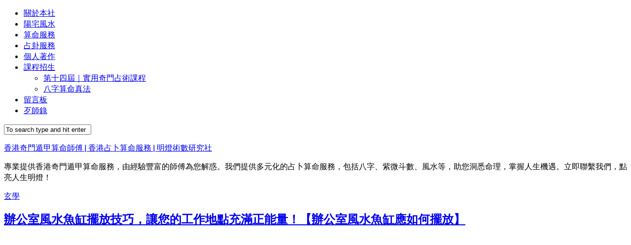

--- FILE ---
content_type: text/html; charset=UTF-8
request_url: https://www.mingdengshe.com/%E8%BE%A6%E5%85%AC%E5%AE%A4%E9%A2%A8%E6%B0%B4%E9%AD%9A%E7%BC%B8%E6%87%89%E5%A6%82%E4%BD%95%E6%93%BA%E6%94%BE
body_size: 47815
content:
<!DOCTYPE html> 
<html class="no-js" lang="zh-TW">

<head>
	<meta charset="UTF-8">
	<meta name="viewport" content="width=device-width, initial-scale=1.0">
	<link rel="profile" href="http://gmpg.org/xfn/11">
	<link rel="pingback" href="https://www.mingdengshe.com/xmlrpc.php">
	
	<title>辦公室風水魚缸擺放技巧，讓您的工作地點充滿正能量！【辦公室風水魚缸應如何擺放】 &#8211; 香港奇門遁甲算命師傅 | 香港占卜算命服務 | 明燈術數研究社</title>
<meta name='robots' content='max-image-preview:large' />
<script>document.documentElement.className = document.documentElement.className.replace("no-js","js");</script>
<link rel='dns-prefetch' href='//fonts.googleapis.com' />
<!-- This site uses the Google Analytics by MonsterInsights plugin v7.10.4 - Using Analytics tracking - https://www.monsterinsights.com/ -->
<script type="text/javascript" data-cfasync="false">
	var mi_version         = '7.10.4';
	var mi_track_user      = true;
	var mi_no_track_reason = '';
	
	var disableStr = 'ga-disable-UA-120127926-6';

	/* Function to detect opted out users */
	function __gaTrackerIsOptedOut() {
		return document.cookie.indexOf(disableStr + '=true') > -1;
	}

	/* Disable tracking if the opt-out cookie exists. */
	if ( __gaTrackerIsOptedOut() ) {
		window[disableStr] = true;
	}

	/* Opt-out function */
	function __gaTrackerOptout() {
	  document.cookie = disableStr + '=true; expires=Thu, 31 Dec 2099 23:59:59 UTC; path=/';
	  window[disableStr] = true;
	}
	
	if ( mi_track_user ) {
		(function(i,s,o,g,r,a,m){i['GoogleAnalyticsObject']=r;i[r]=i[r]||function(){
			(i[r].q=i[r].q||[]).push(arguments)},i[r].l=1*new Date();a=s.createElement(o),
			m=s.getElementsByTagName(o)[0];a.async=1;a.src=g;m.parentNode.insertBefore(a,m)
		})(window,document,'script','//www.google-analytics.com/analytics.js','__gaTracker');

		__gaTracker('create', 'UA-120127926-6', 'auto');
		__gaTracker('set', 'forceSSL', true);
		__gaTracker('require', 'displayfeatures');
		__gaTracker('send','pageview');
	} else {
		console.log( "" );
		(function() {
			/* https://developers.google.com/analytics/devguides/collection/analyticsjs/ */
			var noopfn = function() {
				return null;
			};
			var noopnullfn = function() {
				return null;
			};
			var Tracker = function() {
				return null;
			};
			var p = Tracker.prototype;
			p.get = noopfn;
			p.set = noopfn;
			p.send = noopfn;
			var __gaTracker = function() {
				var len = arguments.length;
				if ( len === 0 ) {
					return;
				}
				var f = arguments[len-1];
				if ( typeof f !== 'object' || f === null || typeof f.hitCallback !== 'function' ) {
					console.log( 'Not running function __gaTracker(' + arguments[0] + " ....) because you are not being tracked. " + mi_no_track_reason );
					return;
				}
				try {
					f.hitCallback();
				} catch (ex) {

				}
			};
			__gaTracker.create = function() {
				return new Tracker();
			};
			__gaTracker.getByName = noopnullfn;
			__gaTracker.getAll = function() {
				return [];
			};
			__gaTracker.remove = noopfn;
			window['__gaTracker'] = __gaTracker;
					})();
		}
</script>
<!-- / Google Analytics by MonsterInsights -->
<script type="text/javascript">
window._wpemojiSettings = {"baseUrl":"https:\/\/s.w.org\/images\/core\/emoji\/14.0.0\/72x72\/","ext":".png","svgUrl":"https:\/\/s.w.org\/images\/core\/emoji\/14.0.0\/svg\/","svgExt":".svg","source":{"concatemoji":"https:\/\/www.mingdengshe.com\/wp-includes\/js\/wp-emoji-release.min.js?ver=6.1.9"}};
/*! This file is auto-generated */
!function(e,a,t){var n,r,o,i=a.createElement("canvas"),p=i.getContext&&i.getContext("2d");function s(e,t){var a=String.fromCharCode,e=(p.clearRect(0,0,i.width,i.height),p.fillText(a.apply(this,e),0,0),i.toDataURL());return p.clearRect(0,0,i.width,i.height),p.fillText(a.apply(this,t),0,0),e===i.toDataURL()}function c(e){var t=a.createElement("script");t.src=e,t.defer=t.type="text/javascript",a.getElementsByTagName("head")[0].appendChild(t)}for(o=Array("flag","emoji"),t.supports={everything:!0,everythingExceptFlag:!0},r=0;r<o.length;r++)t.supports[o[r]]=function(e){if(p&&p.fillText)switch(p.textBaseline="top",p.font="600 32px Arial",e){case"flag":return s([127987,65039,8205,9895,65039],[127987,65039,8203,9895,65039])?!1:!s([55356,56826,55356,56819],[55356,56826,8203,55356,56819])&&!s([55356,57332,56128,56423,56128,56418,56128,56421,56128,56430,56128,56423,56128,56447],[55356,57332,8203,56128,56423,8203,56128,56418,8203,56128,56421,8203,56128,56430,8203,56128,56423,8203,56128,56447]);case"emoji":return!s([129777,127995,8205,129778,127999],[129777,127995,8203,129778,127999])}return!1}(o[r]),t.supports.everything=t.supports.everything&&t.supports[o[r]],"flag"!==o[r]&&(t.supports.everythingExceptFlag=t.supports.everythingExceptFlag&&t.supports[o[r]]);t.supports.everythingExceptFlag=t.supports.everythingExceptFlag&&!t.supports.flag,t.DOMReady=!1,t.readyCallback=function(){t.DOMReady=!0},t.supports.everything||(n=function(){t.readyCallback()},a.addEventListener?(a.addEventListener("DOMContentLoaded",n,!1),e.addEventListener("load",n,!1)):(e.attachEvent("onload",n),a.attachEvent("onreadystatechange",function(){"complete"===a.readyState&&t.readyCallback()})),(e=t.source||{}).concatemoji?c(e.concatemoji):e.wpemoji&&e.twemoji&&(c(e.twemoji),c(e.wpemoji)))}(window,document,window._wpemojiSettings);
</script>
<style type="text/css">
img.wp-smiley,
img.emoji {
	display: inline !important;
	border: none !important;
	box-shadow: none !important;
	height: 1em !important;
	width: 1em !important;
	margin: 0 0.07em !important;
	vertical-align: -0.1em !important;
	background: none !important;
	padding: 0 !important;
}
</style>
	<link rel='stylesheet' id='wp-block-library-css' href='https://www.mingdengshe.com/wp-includes/css/dist/block-library/style.min.css?ver=6.1.9' type='text/css' media='all' />
<link rel='stylesheet' id='wc-block-style-css' href='https://www.mingdengshe.com/wp-content/plugins/woocommerce/packages/woocommerce-blocks/build/style.css?ver=2.5.16' type='text/css' media='all' />
<link rel='stylesheet' id='classic-theme-styles-css' href='https://www.mingdengshe.com/wp-includes/css/classic-themes.min.css?ver=1' type='text/css' media='all' />
<style id='global-styles-inline-css' type='text/css'>
body{--wp--preset--color--black: #000000;--wp--preset--color--cyan-bluish-gray: #abb8c3;--wp--preset--color--white: #ffffff;--wp--preset--color--pale-pink: #f78da7;--wp--preset--color--vivid-red: #cf2e2e;--wp--preset--color--luminous-vivid-orange: #ff6900;--wp--preset--color--luminous-vivid-amber: #fcb900;--wp--preset--color--light-green-cyan: #7bdcb5;--wp--preset--color--vivid-green-cyan: #00d084;--wp--preset--color--pale-cyan-blue: #8ed1fc;--wp--preset--color--vivid-cyan-blue: #0693e3;--wp--preset--color--vivid-purple: #9b51e0;--wp--preset--gradient--vivid-cyan-blue-to-vivid-purple: linear-gradient(135deg,rgba(6,147,227,1) 0%,rgb(155,81,224) 100%);--wp--preset--gradient--light-green-cyan-to-vivid-green-cyan: linear-gradient(135deg,rgb(122,220,180) 0%,rgb(0,208,130) 100%);--wp--preset--gradient--luminous-vivid-amber-to-luminous-vivid-orange: linear-gradient(135deg,rgba(252,185,0,1) 0%,rgba(255,105,0,1) 100%);--wp--preset--gradient--luminous-vivid-orange-to-vivid-red: linear-gradient(135deg,rgba(255,105,0,1) 0%,rgb(207,46,46) 100%);--wp--preset--gradient--very-light-gray-to-cyan-bluish-gray: linear-gradient(135deg,rgb(238,238,238) 0%,rgb(169,184,195) 100%);--wp--preset--gradient--cool-to-warm-spectrum: linear-gradient(135deg,rgb(74,234,220) 0%,rgb(151,120,209) 20%,rgb(207,42,186) 40%,rgb(238,44,130) 60%,rgb(251,105,98) 80%,rgb(254,248,76) 100%);--wp--preset--gradient--blush-light-purple: linear-gradient(135deg,rgb(255,206,236) 0%,rgb(152,150,240) 100%);--wp--preset--gradient--blush-bordeaux: linear-gradient(135deg,rgb(254,205,165) 0%,rgb(254,45,45) 50%,rgb(107,0,62) 100%);--wp--preset--gradient--luminous-dusk: linear-gradient(135deg,rgb(255,203,112) 0%,rgb(199,81,192) 50%,rgb(65,88,208) 100%);--wp--preset--gradient--pale-ocean: linear-gradient(135deg,rgb(255,245,203) 0%,rgb(182,227,212) 50%,rgb(51,167,181) 100%);--wp--preset--gradient--electric-grass: linear-gradient(135deg,rgb(202,248,128) 0%,rgb(113,206,126) 100%);--wp--preset--gradient--midnight: linear-gradient(135deg,rgb(2,3,129) 0%,rgb(40,116,252) 100%);--wp--preset--duotone--dark-grayscale: url('#wp-duotone-dark-grayscale');--wp--preset--duotone--grayscale: url('#wp-duotone-grayscale');--wp--preset--duotone--purple-yellow: url('#wp-duotone-purple-yellow');--wp--preset--duotone--blue-red: url('#wp-duotone-blue-red');--wp--preset--duotone--midnight: url('#wp-duotone-midnight');--wp--preset--duotone--magenta-yellow: url('#wp-duotone-magenta-yellow');--wp--preset--duotone--purple-green: url('#wp-duotone-purple-green');--wp--preset--duotone--blue-orange: url('#wp-duotone-blue-orange');--wp--preset--font-size--small: 13px;--wp--preset--font-size--medium: 20px;--wp--preset--font-size--large: 36px;--wp--preset--font-size--x-large: 42px;--wp--preset--spacing--20: 0.44rem;--wp--preset--spacing--30: 0.67rem;--wp--preset--spacing--40: 1rem;--wp--preset--spacing--50: 1.5rem;--wp--preset--spacing--60: 2.25rem;--wp--preset--spacing--70: 3.38rem;--wp--preset--spacing--80: 5.06rem;}:where(.is-layout-flex){gap: 0.5em;}body .is-layout-flow > .alignleft{float: left;margin-inline-start: 0;margin-inline-end: 2em;}body .is-layout-flow > .alignright{float: right;margin-inline-start: 2em;margin-inline-end: 0;}body .is-layout-flow > .aligncenter{margin-left: auto !important;margin-right: auto !important;}body .is-layout-constrained > .alignleft{float: left;margin-inline-start: 0;margin-inline-end: 2em;}body .is-layout-constrained > .alignright{float: right;margin-inline-start: 2em;margin-inline-end: 0;}body .is-layout-constrained > .aligncenter{margin-left: auto !important;margin-right: auto !important;}body .is-layout-constrained > :where(:not(.alignleft):not(.alignright):not(.alignfull)){max-width: var(--wp--style--global--content-size);margin-left: auto !important;margin-right: auto !important;}body .is-layout-constrained > .alignwide{max-width: var(--wp--style--global--wide-size);}body .is-layout-flex{display: flex;}body .is-layout-flex{flex-wrap: wrap;align-items: center;}body .is-layout-flex > *{margin: 0;}:where(.wp-block-columns.is-layout-flex){gap: 2em;}.has-black-color{color: var(--wp--preset--color--black) !important;}.has-cyan-bluish-gray-color{color: var(--wp--preset--color--cyan-bluish-gray) !important;}.has-white-color{color: var(--wp--preset--color--white) !important;}.has-pale-pink-color{color: var(--wp--preset--color--pale-pink) !important;}.has-vivid-red-color{color: var(--wp--preset--color--vivid-red) !important;}.has-luminous-vivid-orange-color{color: var(--wp--preset--color--luminous-vivid-orange) !important;}.has-luminous-vivid-amber-color{color: var(--wp--preset--color--luminous-vivid-amber) !important;}.has-light-green-cyan-color{color: var(--wp--preset--color--light-green-cyan) !important;}.has-vivid-green-cyan-color{color: var(--wp--preset--color--vivid-green-cyan) !important;}.has-pale-cyan-blue-color{color: var(--wp--preset--color--pale-cyan-blue) !important;}.has-vivid-cyan-blue-color{color: var(--wp--preset--color--vivid-cyan-blue) !important;}.has-vivid-purple-color{color: var(--wp--preset--color--vivid-purple) !important;}.has-black-background-color{background-color: var(--wp--preset--color--black) !important;}.has-cyan-bluish-gray-background-color{background-color: var(--wp--preset--color--cyan-bluish-gray) !important;}.has-white-background-color{background-color: var(--wp--preset--color--white) !important;}.has-pale-pink-background-color{background-color: var(--wp--preset--color--pale-pink) !important;}.has-vivid-red-background-color{background-color: var(--wp--preset--color--vivid-red) !important;}.has-luminous-vivid-orange-background-color{background-color: var(--wp--preset--color--luminous-vivid-orange) !important;}.has-luminous-vivid-amber-background-color{background-color: var(--wp--preset--color--luminous-vivid-amber) !important;}.has-light-green-cyan-background-color{background-color: var(--wp--preset--color--light-green-cyan) !important;}.has-vivid-green-cyan-background-color{background-color: var(--wp--preset--color--vivid-green-cyan) !important;}.has-pale-cyan-blue-background-color{background-color: var(--wp--preset--color--pale-cyan-blue) !important;}.has-vivid-cyan-blue-background-color{background-color: var(--wp--preset--color--vivid-cyan-blue) !important;}.has-vivid-purple-background-color{background-color: var(--wp--preset--color--vivid-purple) !important;}.has-black-border-color{border-color: var(--wp--preset--color--black) !important;}.has-cyan-bluish-gray-border-color{border-color: var(--wp--preset--color--cyan-bluish-gray) !important;}.has-white-border-color{border-color: var(--wp--preset--color--white) !important;}.has-pale-pink-border-color{border-color: var(--wp--preset--color--pale-pink) !important;}.has-vivid-red-border-color{border-color: var(--wp--preset--color--vivid-red) !important;}.has-luminous-vivid-orange-border-color{border-color: var(--wp--preset--color--luminous-vivid-orange) !important;}.has-luminous-vivid-amber-border-color{border-color: var(--wp--preset--color--luminous-vivid-amber) !important;}.has-light-green-cyan-border-color{border-color: var(--wp--preset--color--light-green-cyan) !important;}.has-vivid-green-cyan-border-color{border-color: var(--wp--preset--color--vivid-green-cyan) !important;}.has-pale-cyan-blue-border-color{border-color: var(--wp--preset--color--pale-cyan-blue) !important;}.has-vivid-cyan-blue-border-color{border-color: var(--wp--preset--color--vivid-cyan-blue) !important;}.has-vivid-purple-border-color{border-color: var(--wp--preset--color--vivid-purple) !important;}.has-vivid-cyan-blue-to-vivid-purple-gradient-background{background: var(--wp--preset--gradient--vivid-cyan-blue-to-vivid-purple) !important;}.has-light-green-cyan-to-vivid-green-cyan-gradient-background{background: var(--wp--preset--gradient--light-green-cyan-to-vivid-green-cyan) !important;}.has-luminous-vivid-amber-to-luminous-vivid-orange-gradient-background{background: var(--wp--preset--gradient--luminous-vivid-amber-to-luminous-vivid-orange) !important;}.has-luminous-vivid-orange-to-vivid-red-gradient-background{background: var(--wp--preset--gradient--luminous-vivid-orange-to-vivid-red) !important;}.has-very-light-gray-to-cyan-bluish-gray-gradient-background{background: var(--wp--preset--gradient--very-light-gray-to-cyan-bluish-gray) !important;}.has-cool-to-warm-spectrum-gradient-background{background: var(--wp--preset--gradient--cool-to-warm-spectrum) !important;}.has-blush-light-purple-gradient-background{background: var(--wp--preset--gradient--blush-light-purple) !important;}.has-blush-bordeaux-gradient-background{background: var(--wp--preset--gradient--blush-bordeaux) !important;}.has-luminous-dusk-gradient-background{background: var(--wp--preset--gradient--luminous-dusk) !important;}.has-pale-ocean-gradient-background{background: var(--wp--preset--gradient--pale-ocean) !important;}.has-electric-grass-gradient-background{background: var(--wp--preset--gradient--electric-grass) !important;}.has-midnight-gradient-background{background: var(--wp--preset--gradient--midnight) !important;}.has-small-font-size{font-size: var(--wp--preset--font-size--small) !important;}.has-medium-font-size{font-size: var(--wp--preset--font-size--medium) !important;}.has-large-font-size{font-size: var(--wp--preset--font-size--large) !important;}.has-x-large-font-size{font-size: var(--wp--preset--font-size--x-large) !important;}
.wp-block-navigation a:where(:not(.wp-element-button)){color: inherit;}
:where(.wp-block-columns.is-layout-flex){gap: 2em;}
.wp-block-pullquote{font-size: 1.5em;line-height: 1.6;}
</style>
<link rel='stylesheet' id='cptch_stylesheet-css' href='https://www.mingdengshe.com/wp-content/plugins/captcha/css/style.css?ver=6.1.9' type='text/css' media='all' />
<link rel='stylesheet' id='tve_leads_forms-css' href='//www.mingdengshe.com/wp-content/plugins/thrive-leads/editor-layouts/css/frontend.css?ver=3.2' type='text/css' media='all' />
<link rel='stylesheet' id='tve_style_family_tve_flt-css' href='https://www.mingdengshe.com/wp-content/plugins/thrive-visual-editor/editor/css/thrive_flat.css?ver=3.4' type='text/css' media='all' />
<link rel='stylesheet' id='woocommerce-layout-css' href='https://www.mingdengshe.com/wp-content/plugins/woocommerce/assets/css/woocommerce-layout.css?ver=4.2.5' type='text/css' media='all' />
<link rel='stylesheet' id='woocommerce-smallscreen-css' href='https://www.mingdengshe.com/wp-content/plugins/woocommerce/assets/css/woocommerce-smallscreen.css?ver=4.2.5' type='text/css' media='only screen and (max-width: 768px)' />
<link rel='stylesheet' id='woocommerce-general-css' href='https://www.mingdengshe.com/wp-content/plugins/woocommerce/assets/css/woocommerce.css?ver=4.2.5' type='text/css' media='all' />
<style id='woocommerce-inline-inline-css' type='text/css'>
.woocommerce form .form-row .required { visibility: visible; }
</style>
<link rel='stylesheet' id='blogrow-style-css' href='https://www.mingdengshe.com/wp-content/themes/blogrow/style.css?ver=6.1.9' type='text/css' media='all' />
<style id='blogrow-style-inline-css' type='text/css'>
body { font-family: "Lato", Arial, sans-serif; }

</style>
<link rel='stylesheet' id='blogrow-responsive-css' href='https://www.mingdengshe.com/wp-content/themes/blogrow/responsive.css?ver=6.1.9' type='text/css' media='all' />
<link rel='stylesheet' id='blogrow-font-awesome-css' href='https://www.mingdengshe.com/wp-content/themes/blogrow/fonts/font-awesome.min.css?ver=6.1.9' type='text/css' media='all' />
<link rel='stylesheet' id='lato-css' href='//fonts.googleapis.com/css?family=Lato%3A400%2C300%2C300italic%2C400italic%2C700&#038;ver=6.1.9' type='text/css' media='all' />
<link rel='stylesheet' id='select2-css' href='https://www.mingdengshe.com/wp-content/plugins/woocommerce/assets/css/select2.css?ver=4.2.5' type='text/css' media='all' />
<script type='text/javascript' id='monsterinsights-frontend-script-js-extra'>
/* <![CDATA[ */
var monsterinsights_frontend = {"js_events_tracking":"true","download_extensions":"doc,pdf,ppt,zip,xls,docx,pptx,xlsx","inbound_paths":"[{\"path\":\"\\\/go\\\/\",\"label\":\"affiliate\"},{\"path\":\"\\\/recommend\\\/\",\"label\":\"affiliate\"}]","home_url":"https:\/\/www.mingdengshe.com","hash_tracking":"false"};
/* ]]> */
</script>
<script type='text/javascript' src='https://www.mingdengshe.com/wp-content/plugins/google-analytics-for-wordpress/assets/js/frontend.min.js?ver=7.10.4' id='monsterinsights-frontend-script-js'></script>
<script type='text/javascript' src='https://www.mingdengshe.com/wp-includes/js/jquery/jquery.min.js?ver=3.6.1' id='jquery-core-js'></script>
<script type='text/javascript' src='https://www.mingdengshe.com/wp-includes/js/jquery/jquery-migrate.min.js?ver=3.3.2' id='jquery-migrate-js'></script>
<script type='text/javascript' src='https://www.mingdengshe.com/wp-includes/js/imagesloaded.min.js?ver=4.1.4' id='imagesloaded-js'></script>
<script type='text/javascript' src='https://www.mingdengshe.com/wp-includes/js/masonry.min.js?ver=4.2.2' id='masonry-js'></script>
<script type='text/javascript' src='https://www.mingdengshe.com/wp-includes/js/jquery/jquery.masonry.min.js?ver=3.1.2b' id='jquery-masonry-js'></script>
<script type='text/javascript' id='tve_frontend-js-extra'>
/* <![CDATA[ */
var tve_frontend_options = {"is_editor_page":"","page_events":[],"is_single":"1","ajaxurl":"https:\/\/www.mingdengshe.com\/wp-admin\/admin-ajax.php","social_fb_app_id":"","dash_url":"https:\/\/www.mingdengshe.com\/wp-content\/plugins\/thrive-visual-editor\/thrive-dashboard","translations":{"Copy":"Copy"},"post_id":"18785","ip":"3.20.222.66","current_user":[],"post_title":"\u8fa6\u516c\u5ba4\u98a8\u6c34\u9b5a\u7f38\u64fa\u653e\u6280\u5de7\uff0c\u8b93\u60a8\u7684\u5de5\u4f5c\u5730\u9ede\u5145\u6eff\u6b63\u80fd\u91cf\uff01\u3010\u8fa6\u516c\u5ba4\u98a8\u6c34\u9b5a\u7f38\u61c9\u5982\u4f55\u64fa\u653e\u3011","post_type":"post","post_url":"https:\/\/www.mingdengshe.com\/%e8%be%a6%e5%85%ac%e5%ae%a4%e9%a2%a8%e6%b0%b4%e9%ad%9a%e7%bc%b8%e6%87%89%e5%a6%82%e4%bd%95%e6%93%ba%e6%94%be","is_lp":"","post_request_data":[],"woo_rest_routes":{"shop":"https:\/\/www.mingdengshe.com\/wp-json\/tcb\/v1\/woo\/render_shop","product_categories":"https:\/\/www.mingdengshe.com\/wp-json\/tcb\/v1\/woo\/render_product_categories","product_variations":"https:\/\/www.mingdengshe.com\/wp-json\/tcb\/v1\/woo\/variations"}};
/* ]]> */
</script>
<script type='text/javascript' src='https://www.mingdengshe.com/wp-content/plugins/thrive-visual-editor/editor/js/dist/modules/general.min.js?ver=3.4' id='tve_frontend-js'></script>
<script type='text/javascript' src='https://www.mingdengshe.com/wp-includes/js/plupload/moxie.min.js?ver=1.3.5' id='moxiejs-js'></script>
<script type='text/javascript' src='https://www.mingdengshe.com/wp-content/themes/blogrow/js/jquery.flexslider.min.js?ver=6.1.9' id='blogrow-flexslider-js'></script>
<link rel="https://api.w.org/" href="https://www.mingdengshe.com/wp-json/" /><link rel="alternate" type="application/json" href="https://www.mingdengshe.com/wp-json/wp/v2/posts/18785" /><link rel="EditURI" type="application/rsd+xml" title="RSD" href="https://www.mingdengshe.com/xmlrpc.php?rsd" />
<link rel="wlwmanifest" type="application/wlwmanifest+xml" href="https://www.mingdengshe.com/wp-includes/wlwmanifest.xml" />
<meta name="generator" content="WordPress 6.1.9" />
<meta name="generator" content="WooCommerce 4.2.5" />
<link rel="canonical" href="https://www.mingdengshe.com/%e8%be%a6%e5%85%ac%e5%ae%a4%e9%a2%a8%e6%b0%b4%e9%ad%9a%e7%bc%b8%e6%87%89%e5%a6%82%e4%bd%95%e6%93%ba%e6%94%be" />
<link rel='shortlink' href='https://www.mingdengshe.com/?p=18785' />
<link rel="alternate" type="application/json+oembed" href="https://www.mingdengshe.com/wp-json/oembed/1.0/embed?url=https%3A%2F%2Fwww.mingdengshe.com%2F%25e8%25be%25a6%25e5%2585%25ac%25e5%25ae%25a4%25e9%25a2%25a8%25e6%25b0%25b4%25e9%25ad%259a%25e7%25bc%25b8%25e6%2587%2589%25e5%25a6%2582%25e4%25bd%2595%25e6%2593%25ba%25e6%2594%25be" />
<link rel="alternate" type="text/xml+oembed" href="https://www.mingdengshe.com/wp-json/oembed/1.0/embed?url=https%3A%2F%2Fwww.mingdengshe.com%2F%25e8%25be%25a6%25e5%2585%25ac%25e5%25ae%25a4%25e9%25a2%25a8%25e6%25b0%25b4%25e9%25ad%259a%25e7%25bc%25b8%25e6%2587%2589%25e5%25a6%2582%25e4%25bd%2595%25e6%2593%25ba%25e6%2594%25be&#038;format=xml" />
<!-- Global site tag (gtag.js) - Google Ads: 761559461 -->
<script async src="https://www.googletagmanager.com/gtag/js?id=AW-761559461"></script>
<script>
  window.dataLayer = window.dataLayer || [];
  function gtag(){dataLayer.push(arguments);}
  gtag('js', new Date());

  gtag('config', 'AW-761559461');
</script>
<script>
  gtag('event', 'page_view', {
    'send_to': 'AW-761559461',
    'user_id': 'replace with value'
  });
</script><style type="text/css" id="tve_global_variables">:root{--tcb-background-author-image:url(https://secure.gravatar.com/avatar/0050bb785fed5af47f15ae0dad1ce0e2?s=256&d=mm&r=g);--tcb-background-user-image:url();--tcb-background-featured-image-thumbnail:url(https://www.mingdengshe.com/wp-content/uploads/2023/05/db80490b-6b7e-4856-8c71-8867b1e8f933.png);}</style>	<noscript><style>.woocommerce-product-gallery{ opacity: 1 !important; }</style></noscript>
	<style type="text/css">.recentcomments a{display:inline !important;padding:0 !important;margin:0 !important;}</style><!-- Global site tag (gtag.js) - Google Ads: 657048589 -->
<script async src="https://www.googletagmanager.com/gtag/js?id=AW-657048589"></script>
<script>
  window.dataLayer = window.dataLayer || [];
  function gtag(){dataLayer.push(arguments);}
  gtag('js', new Date());

  gtag('config', 'AW-657048589');
</script>
<!-- Global site tag (gtag.js) - Google Analytics -->
<script async src="https://www.googletagmanager.com/gtag/js?id=UA-172647122-1"></script>
<script>
  window.dataLayer = window.dataLayer || [];
  function gtag(){dataLayer.push(arguments);}
  gtag('js', new Date());

  gtag('config', 'UA-172647122-1');
</script><style type="text/css" id="thrive-default-styles"></style><link rel="icon" href="https://www.mingdengshe.com/wp-content/uploads/2019/06/cropped-FAICON-32x32.png" sizes="32x32" />
<link rel="icon" href="https://www.mingdengshe.com/wp-content/uploads/2019/06/cropped-FAICON-192x192.png" sizes="192x192" />
<link rel="apple-touch-icon" href="https://www.mingdengshe.com/wp-content/uploads/2019/06/cropped-FAICON-180x180.png" />
<meta name="msapplication-TileImage" content="https://www.mingdengshe.com/wp-content/uploads/2019/06/cropped-FAICON-270x270.png" />
<style id="kirki-inline-styles"></style></head>

<body class="post-template-default single single-post postid-18785 single-format-standard theme-blogrow woocommerce-no-js col-2cl full-width topbar-enabled elementor-default">


<div id="wrapper">

	<header id="header" class="group">
		
				
					<nav class="nav-container group" id="nav-topbar">
				<div class="nav-toggle"><i class="fa fa-bars"></i></div>
				<div class="nav-text"><!-- put your mobile menu text here --></div>
				<div class="nav-wrap container"><ul id="menu-%e5%8f%b3%e4%b8%8a%e8%a7%92" class="nav container-inner group"><li id="menu-item-2616" class="menu-item menu-item-type-post_type menu-item-object-page menu-item-2616"><a href="https://www.mingdengshe.com/%e9%97%9c%e6%96%bc%e6%9c%ac%e7%a4%be">關於本社</a></li>
<li id="menu-item-2618" class="menu-item menu-item-type-post_type menu-item-object-page menu-item-2618"><a href="https://www.mingdengshe.com/fengshui">陽宅風水</a></li>
<li id="menu-item-10481" class="menu-item menu-item-type-post_type menu-item-object-page menu-item-10481"><a href="https://www.mingdengshe.com/5000lifebook">算命服務</a></li>
<li id="menu-item-10482" class="menu-item menu-item-type-post_type menu-item-object-page menu-item-10482"><a href="https://www.mingdengshe.com/quickpredictall">占卦服務</a></li>
<li id="menu-item-2617" class="menu-item menu-item-type-post_type menu-item-object-page menu-item-2617"><a href="https://www.mingdengshe.com/books">個人著作</a></li>
<li id="menu-item-3353" class="menu-item menu-item-type-post_type menu-item-object-page menu-item-has-children menu-item-3353"><a href="https://www.mingdengshe.com/%e8%aa%b2%e7%a8%8b%e6%8b%9b%e7%94%9f">課程招生</a>
<ul class="sub-menu">
	<li id="menu-item-7177" class="menu-item menu-item-type-post_type menu-item-object-page menu-item-7177"><a href="https://www.mingdengshe.com/%e5%af%a6%e7%94%a8%e5%a5%87%e9%96%80%e5%8d%a0%e8%a1%93">第十四屆｜實用奇門占術課程</a></li>
	<li id="menu-item-7178" class="menu-item menu-item-type-post_type menu-item-object-page menu-item-7178"><a href="https://www.mingdengshe.com/%e5%85%ab%e5%ad%97%e7%ae%97%e5%91%bd%e7%9c%9f%e6%b3%95">八字算命真法</a></li>
</ul>
</li>
<li id="menu-item-2620" class="menu-item menu-item-type-post_type menu-item-object-page menu-item-2620"><a href="https://www.mingdengshe.com/%e7%95%99%e8%a8%80%e6%9d%bf">留言板</a></li>
<li id="menu-item-8802" class="menu-item menu-item-type-post_type menu-item-object-page menu-item-8802"><a href="https://www.mingdengshe.com/%e6%ad%b9%e5%b8%ab%e9%8c%84">歹師錄</a></li>
</ul></div>
				
									<div class="container">
						<div class="container-inner">		
							<div class="toggle-search"><i class="fa fa-search"></i></div>
							<div class="search-expand">
								<div class="search-expand-inner">
									<form method="get" class="searchform themeform" action="https://www.mingdengshe.com/">
	<div>
		<input type="text" class="search" name="s" onblur="if(this.value=='')this.value='To search type and hit enter';" onfocus="if(this.value=='To search type and hit enter')this.value='';" value="To search type and hit enter" />
	</div>
</form>								</div>
							</div>
						</div><!--/.container-inner-->
					</div><!--/.container-->
								
			</nav><!--/#nav-topbar-->
				
		<div class="container group">
			<div class="container-inner">
									<div class="pad group">
						<p class="site-title"><a href="https://www.mingdengshe.com/" rel="home">香港奇門遁甲算命師傅 | 香港占卜算命服務 | 明燈術數研究社</a></p>
													<p class="site-description">專業提供香港奇門遁甲算命服務，由經驗豐富的師傅為您解惑。我們提供多元化的占卜算命服務，包括八字、紫微斗數、風水等，助您洞悉命理，掌握人生機遇。立即聯繫我們，點亮人生明燈！</p>
																														</div>
								
								
			</div><!--/.container-inner-->
			
						
		</div><!--/.container-->

		<div class="slant-topleft"></div>
		<div class="slant-topright"></div>
		<div class="slant-bottomleft"></div>
		<div class="slant-bottomright"></div>
		<div class="slant-onleft"></div>
		<div class="slant-onright"></div>
		
	</header><!--/#header-->
	
	
		
	<div id="page" class="container">
		<div class="main group">
<div class="content">
	<div class="pad group">	
			
							<article class="entry boxed group post-18785 post type-post status-publish format-standard has-post-thumbnail hentry category-281">	
					
					






					
					<div class="pad group">
						
						<header class="entry-header">
							<div class="entry-category"><a href="https://www.mingdengshe.com/category/%e7%8e%84%e5%ad%b8" rel="category tag">玄學</a></div>
							<h2 class="entry-title">
								<a href="https://www.mingdengshe.com/%e8%be%a6%e5%85%ac%e5%ae%a4%e9%a2%a8%e6%b0%b4%e9%ad%9a%e7%bc%b8%e6%87%89%e5%a6%82%e4%bd%95%e6%93%ba%e6%94%be" rel="bookmark">辦公室風水魚缸擺放技巧，讓您的工作地點充滿正能量！【辦公室風水魚缸應如何擺放】</a>
							</h2><!--/.entry-title-->
						</header>
						
						<div class="entry-content themeform">	
							<div class='code-block code-block-1' style='margin: 8px 0; clear: both;'>
<!-- /22994033389/1_300x250 -->
<div id='div-gpt-ad-1695065178035-0' style='min-width: 300px; min-height: 250px;'>
  <script>
    googletag.cmd.push(function() { googletag.display('div-gpt-ad-1695065178035-0'); });
  </script>
</div></div>
<p><img src='https://storage.googleapis.com/stateless-d-com/2e80cdd7-7553-4ae8-b8da-1073c7d1f875.png'></img></p>
<div class='code-block code-block-2' style='margin: 8px 0; clear: both;'>
<!-- /22994033389/1_300x250 -->
<div id='div-gpt-ad-1695065178035-1' style='min-width: 300px; min-height: 250px;'>
  <script>
    googletag.cmd.push(function() { googletag.display('div-gpt-ad-1695065178035-1'); });
  </script>
</div></div>
<p><p>辦公室裝修是一個很重要的議題，因為它不僅關乎到員工的工作環境，還關係到公司的形象。在辦公室裝修中，魚缸是一個很好的裝飾品，不僅可以美化環境，還可以增加辦公室的風水。但是，如果魚缸擺放不當，可能會對辦公室的運勢產生負面影響。本文將介紹辦公室風水魚缸應如何擺放，讓您在裝修辦公室時更加得心應手。</p><div class="tve-leads-in-content tve-tl-anim tve-leads-track-in_content-4 tl-anim-instant"><div class="tl-style" id="tve_tcb2_personal-brand-v1-1-step" data-state="4" data-form-state=""><style type="text/css" class="tve_custom_style">@import url("//fonts.googleapis.com/css?family=Montserrat:300,500,400,&subset=latin");@import url("//fonts.googleapis.com/css?family=Roboto:300,100,400&subset=latin");@import url("//fonts.googleapis.com/css?family=Anton:400&subset=latin");@media (min-width:300px){:not(#tve) [data-css="tve-u-195f0e8bca8a96d"] strong{font-weight:500;}:not(#tve) [data-css="tve-u-185f0e8bca8a96b"] strong{font-weight:500;}[data-css="tve-u-145f0e8bca8a966"]{color:rgb(15,15,15) !important;}[data-css="tve-u-05f0e8bca8a953"]{background-color:rgb(255,255,255) !important;padding:8px 0px !important;border:1px solid rgb(0,88,184) !important;}:not(#tve) [data-css="tve-u-195f0e8bca8a96d"]:hover button{box-shadow:rgba(0,22,47,0.2) 0px 0px 24px 1px !important;}:not(#tve) [data-css="tve-u-195f0e8bca8a96d"]:hover [data-css="tve-u-205f0e8bca8a97a"] >:first-child{color:rgb(4,34,67);}[data-css="tve-u-65f0e8bca8a95c"] > .tcb-flex-col > .tcb-col{min-height:1px;}[data-css="tve-u-65f0e8bca8a95c"]{min-height:inherit;padding-top:8px !important;padding-bottom:0px !important;}:not(#tve) [data-css="tve-u-205f0e8bca8a97a"]{font-size:25px;width:25px;height:25px;padding-top:2px !important;}:not(#tve) [data-css="tve-u-205f0e8bca8a97a"] >:first-child{color:rgb(255,255,255);}[data-css="tve-u-155f0e8bca8a967"]{margin-left:0px !important;padding-right:17px !important;margin-bottom:3px !important;}:not(#tve) [data-css="tve-u-195f0e8bca8a96d"] button{text-align:left;font-family:Montserrat;font-weight:700;font-size:13px;text-transform:uppercase;line-height:1.12em;margin-right:22px !important;margin-left:0px !important;padding:25px 19px 25px 22px !important;background-color:rgb(0,88,184) !important;background-image:none !important;}[data-css="tve-u-195f0e8bca8a96d"]{float:left;margin-left:0px;margin-right:0px;}:not(#tve) [data-css="tve-u-195f0e8bca8a96d"]{max-width:100%;width:100%;}[data-css="tve-u-175f0e8bca8a96a"]{max-width:415px;padding:0px !important;margin:3px 0px 0px !important;}[data-css="tve-u-25f0e8bca8a958"] p{margin:0px 0px 14px !important;padding:0px !important;}:not(#tve) [data-css="tve-u-165f0e8bca8a968"]{font-weight:300;font-family:Roboto !important;color:rgb(15,15,15) !important;font-size:16px !important;}[data-css="tve-u-125f0e8bca8a964"]{padding:19px 0px 0px !important;margin-left:0px !important;}[data-css="tve-u-135f0e8bca8a965"]{line-height:1.2em !important;}:not(#tve) [data-css="tve-u-135f0e8bca8a965"]{font-weight:400;font-family:Anton !important;color:rgb(0,88,184) !important;font-size:37px !important;}[data-css="tve-u-105f0e8bca8a961"]{max-width:69.1%;}[data-css="tve-u-75f0e8bca8a95d"]{max-width:30.9%;}[data-css="tve-u-85f0e8bca8a95e"]{float:none;width:1024px;margin-left:-30px !important;margin-top:20px !important;margin-bottom:20px !important;}[data-css="tve-u-45f0e8bca8a95a"]{border-left:1px solid rgb(0,88,184) !important;border-right:1px solid rgb(0,88,184) !important;}[data-css="tve-u-55f0e8bca8a95b"]{min-height:265px;}[data-css="tve-u-35f0e8bca8a959"]{padding:0px !important;margin-left:64px !important;margin-right:64px !important;}[data-css="tve-u-15f0e8bca8a957"] .tve-page-section-in{justify-content:center;display:flex;flex-direction:column;}[data-css="tve-u-35f0e8bca8a959"] > .tve-cb{display:flex;justify-content:center;flex-direction:column;}[data-css="tve-u-25f0e8bca8a958"]{min-height:303px !important;}[data-css="tve-u-15f0e8bca8a957"]{border-top:1px solid rgb(0,88,184);border-bottom:1px solid rgb(0,88,184);border-left:none;border-right:none;padding:0px !important;margin:35px 0px !important;}:not(#tve) [data-css="tve-u-185f0e8bca8a96b"]:hover input{font-family:Montserrat !important;font-weight:bold !important;}:not(#tve) [data-css="tve-u-185f0e8bca8a96b"]:hover input,:not(#tve) [data-css="tve-u-185f0e8bca8a96b"]:hover input::placeholder{color:rgb(133,158,185) !important;}:not(#tve) [data-css="tve-u-185f0e8bca8a96b"] input,:not(#tve) [data-css="tve-u-185f0e8bca8a96b"] input::placeholder{color:rgb(133,158,185) !important;}:not(#tve) [data-css="tve-u-185f0e8bca8a96b"] input{border:1px solid rgb(0,88,184);font-family:Montserrat;font-weight:300;font-size:13px;line-height:1.12em;background-image:none !important;padding:16px 0px 16px 20px !important;margin-right:0px !important;margin-left:-1px !important;}[data-css="tve-u-95f0e8bca8a960"]{width:119% !important;max-width:none !important;margin-left:-15px;}[data-css="tve-u-85f0e8bca8a95e"] .tve_image_frame{height:100%;}}@media (max-width:1023px){[data-css="tve-u-35f0e8bca8a959"]{margin-left:40px !important;margin-right:40px !important;}[data-css="tve-u-175f0e8bca8a96a"]{padding-right:0px !important;}}@media (max-width:767px){[data-css="tve-u-85f0e8bca8a95e"]{width:148px;margin-top:10px !important;margin-bottom:10px !important;}[data-css="tve-u-115f0e8bca8a962"]{padding-left:15px !important;padding-right:15px !important;}[data-css="tve-u-35f0e8bca8a959"]{margin-left:15px !important;margin-right:15px !important;}}</style><div class="tve-leads-conversion-object" data-tl-type="in_content"><div class="tve_flt"><div id="tve_editor" class="tve_shortcode_editor"><div class="thrv-leads-form-box tve_no_drag tve_no_icons thrv_wrapper tve_editor_main_content thrv-leads-in-content tve_empty_dropzone" data-css="tve-u-05f0e8bca8a953"><div class="thrv_wrapper thrv-page-section optin 2 step clean" data-css="tve-u-15f0e8bca8a957">
<div class="tve-page-section-out"></div>
<div class="tve-page-section-in tve_empty_dropzone" data-css="tve-u-25f0e8bca8a958"><div class="thrv_wrapper thrv_contentbox_shortcode thrv-content-box" data-css="tve-u-35f0e8bca8a959">
<div class="tve-content-box-background" data-css="tve-u-45f0e8bca8a95a"></div>
<div class="tve-cb tve_empty_dropzone" data-css="tve-u-55f0e8bca8a95b"><div class="thrv_wrapper thrv-columns"><div class="tcb-flex-row tcb-resized tcb--cols--2" data-css="tve-u-65f0e8bca8a95c"><div class="tcb-flex-col" data-css="tve-u-75f0e8bca8a95d" style=""><div class="tcb-col tve_empty_dropzone"><div class="thrv_wrapper tve_image_caption" data-css="tve-u-85f0e8bca8a95e" style=""><span class="tve_image_frame" style="width: 100%;"><a href="https://www.mingdengshe.com/wp-content/uploads/2019/03/六壬奇門E-BOOK.png"><img class="tve_image wp-image-9480" alt="" width="234" height="287" title="六壬奇門E-BOOK" data-id="9480" src="https://www.mingdengshe.com/wp-content/uploads/2019/03/六壬奇門E-BOOK.png" style="" data-width="234" data-height="287" data-init-width="500" data-init-height="613" loading="lazy" data-link-wrap="true" data-css="tve-u-95f0e8bca8a960" ml-d="-15"></a></span></div></div></div><div class="tcb-flex-col" data-css="tve-u-105f0e8bca8a961" style=""><div class="tcb-col tve_empty_dropzone" data-css="tve-u-115f0e8bca8a962"><div class="thrv_wrapper thrv_text_element tve_empty_dropzone" data-css="tve-u-125f0e8bca8a964"><p data-css="tve-u-135f0e8bca8a965"><span data-css="tve-u-145f0e8bca8a966">免費電子書 讓你預測未來 趨吉避凶</span></p></div><div class="thrv_wrapper thrv_text_element tve_empty_dropzone" data-css="tve-u-155f0e8bca8a967"><p data-css="tve-u-165f0e8bca8a968">對玄學感興趣嗎? 免費六壬奇門 新手入門電子書</p></div><div class="thrv_wrapper thrv_lead_generation clean form" data-connection="api" data-css="tve-u-175f0e8bca8a96a"><input type="hidden" class="tve-lg-err-msg" value="{&quot;email&quot;:&quot;Email address invalid&quot;,&quot;phone&quot;:&quot;Phone number invalid&quot;,&quot;password&quot;:&quot;Password invalid&quot;,&quot;passwordmismatch&quot;:&quot;Password mismatch error&quot;,&quot;required&quot;:&quot;Required field missing&quot;}">
<div class="thrv_lead_generation_container tve_clearfix">
<form action="#" method="post" novalidate="novalidate">
<div class="tve_lead_generated_inputs_container tve_clearfix tve_empty_dropzone">
<div class="tve_lg_input_container tve_lg_input" data-css="tve-u-185f0e8bca8a96b" data-tcb_hover_state_parent="">
<input type="text" data-field="name" data-required="0" data-validation="" name="name" placeholder="名稱" data-placeholder="名稱" class="">
</div><div class="tve_lg_input_container tve_lg_input" data-css="tve-u-185f0e8bca8a96b" data-tcb_hover_state_parent="">
<input type="email" data-field="email" data-required="1" data-validation="email" name="email" placeholder="電郵地址" data-placeholder="電郵地址" class="">
</div>
<div class="tve_lg_input_container tve_submit_container tve_lg_submit tcb-icon-display tve_empty_dropzone" data-css="tve-u-195f0e8bca8a96d" data-tcb_hover_state_parent=""><div class="thrv_wrapper thrv_icon" data-css="tve-u-205f0e8bca8a97a"><svg class="tcb-icon" viewBox="0 0 24 28" data-name="arrow-circle-o-right">
<path d="M18 14c0 0.125-0.047 0.266-0.141 0.359l-5 5c-0.094 0.094-0.234 0.141-0.359 0.141-0.266 0-0.5-0.234-0.5-0.5v-3h-5.5c-0.266 0-0.5-0.234-0.5-0.5v-3c0-0.266 0.234-0.5 0.5-0.5h5.5v-3c0-0.281 0.219-0.5 0.5-0.5 0.141 0 0.266 0.063 0.375 0.156l4.984 4.984c0.094 0.094 0.141 0.234 0.141 0.359zM20.5 14c0-4.688-3.813-8.5-8.5-8.5s-8.5 3.813-8.5 8.5 3.813 8.5 8.5 8.5 8.5-3.813 8.5-8.5zM24 14c0 6.625-5.375 12-12 12s-12-5.375-12-12 5.375-12 12-12 12 5.375 12 12z"></path>
</svg></div>
<button type="submit" class="">按此 免費獲得 電子書</button>
</div>
</div>
<input id="_submit_option" type="hidden" name="_submit_option" value="redirect"><input id="__tcb_lg_msg" type="hidden" name="__tcb_lg_msg" value="YToyOntzOjU6ImVycm9yIjtzOjY6IkVycm9yISI7czo3OiJzdWNjZXNzIjtzOjg6IlN1Y2Nlc3MhIjt9"><input id="_sendParams" type="hidden" name="_sendParams" value=""><input id="_back_url" type="hidden" name="_back_url" value="https://www.mingdengshe.com/free-ebook-download"><input id="_api_custom_fields" type="hidden" name="_api_custom_fields" value="[base64]"><input type="hidden" name="__tcb_lg_fc" id="__tcb_lg_fc" value="YToxOntzOjE0OiJhY3RpdmVjYW1wYWlnbiI7czoxOiIxIjt9"><input type="hidden" id="activecampaign_form" class="tve-api-extra" name="activecampaign_form" value=""><input type="hidden" id="activecampaign_tags" class="tve-api-extra" name="activecampaign_tags" value=""><input type="hidden" id="tve_mapping" name="tve_mapping" value="YTowOnt9"><input type="hidden" id="tve_labels" name="tve_labels" value="YToyOntzOjQ6Im5hbWUiO3M6Njoi5ZCN56ixIjtzOjU6ImVtYWlsIjtzOjEyOiLpm7vpg7XlnLDlnYAiO30="></form>
</div>
</div></div></div></div></div></div>
</div></div>
</div></div></div></div></div></div></div>
<p><h2>魚缸的位置</h2>
<p><p>魚缸的位置是非常重要的。首先，魚缸不能擺放在門口，因為這樣會影響到辦公室的氣場。其次，魚缸也不能擺放在走廊或通道上，因為這樣可能會導致人流不順，影響到辦公室的運勢。最好的位置是在辦公室的一角或一側，這樣不僅可以美化環境，還可以提高辦公室的運勢。</p><div class='code-block code-block-3' style='margin: 8px 0; clear: both;'>
<!-- /22994033389/1_300x250 -->
<div id='div-gpt-ad-1695065178035-2' style='min-width: 300px; min-height: 250px;'>
  <script>
    googletag.cmd.push(function() { googletag.display('div-gpt-ad-1695065178035-2'); });
  </script>
</div></div>

<p><img decoding="async" src="https://images.pexels.com/photos/4790590/pexels-photo-4790590.jpeg?auto=compress&#038;cs=tinysrgb&#038;h=350"></p><div class='code-block code-block-4' style='margin: 8px 0; clear: both;'>
<!-- /22994033389/1_300x250 -->
<div id='div-gpt-ad-1695065178035-3' style='min-width: 300px; min-height: 250px;'>
  <script>
    googletag.cmd.push(function() { googletag.display('div-gpt-ad-1695065178035-3'); });
  </script>
</div></div>

<h2>魚缸的大小</h2>
<p><p>魚缸的大小也是需要注意的。如果魚缸太小，可能會對魚的生長和健康造成影響。如果魚缸太大，可能會佔據辦公室的空間，對辦公室的運勢產生負面影響。一般來說，魚缸的大小應該根據辦公室的實際情況來決定，既要考慮到美觀，也要考慮到實用性。</p><div class='code-block code-block-5' style='margin: 8px 0; clear: both;'>
<!-- /22994033389/1_300x250 -->
<div id='div-gpt-ad-1695065178035-4' style='min-width: 300px; min-height: 250px;'>
  <script>
    googletag.cmd.push(function() { googletag.display('div-gpt-ad-1695065178035-4'); });
  </script>
</div></div>

<p><h2>魚缸的風水</h2>
<p><p>魚缸的風水也是需要注意的。首先，魚缸中的魚應該是健康的，因為不健康的魚會對辦公室的運勢產生負面影響。其次，魚缸中的水應該是清澈的，因為髒水會對辦公室的運勢產生負面影響。最後，魚缸中的水應該經常更換，這樣可以保持水的清潔度，對辦公室的運勢有很好的影響。<br /><img decoding="async" src="https://images.pexels.com/photos/5745998/pexels-photo-5745998.jpeg?auto=compress&#038;cs=tinysrgb&#038;h=350"></p><div class='code-block code-block-6' style='margin: 8px 0; clear: both;'>
<!-- /22994033389/1_300x250 -->
<div id='div-gpt-ad-1695065178035-5' style='min-width: 300px; min-height: 250px;'>
  <script>
    googletag.cmd.push(function() { googletag.display('div-gpt-ad-1695065178035-5'); });
  </script>
</div></div>

<p><p>辦公室是許多人每天必訪之處，如何讓辦公室的風水保持良好，提升工作效率，是許多人關心的問題。其中，擺放風水魚缸是許多人常探討的話題。本文將介紹辦公室風水魚缸應如何擺放。</p>
<p><h2>魚缸的選擇</h2>
<p><p>首先，要選擇適合辦公室的魚缸。魚缸的大小、形狀、材質等都會影響風水效果。一般來說，辦公室風水魚缸的大小以不超過1米為宜，形狀以圓形或方形為佳，材質以玻璃為最好。此外，魚缸的顏色也很重要，建議選擇淺色系的魚缸，如白色、米色等。</p>
<p><h2>魚缸的位置</h2>
<p><p>魚缸的位置也是影響風水效果的重要因素。一般來說，魚缸應該放在辦公室的財位或事業位上，以提升財運和事業運。財位一般位於辦公室的正東方向，事業位一般位於辦公室的正南方向。如果不知道財位和事業位的具體位置，可以請風水師幫忙做出測試。</p>
<p><h2>魚的選擇和數量</h2>
<p><p>除了魚缸的選擇和位置，魚的選擇和數量也對風水效果有影響。一般來說，選擇健康、色澤鮮艷的魚類，如金魚、錦鯉等。此外，魚的數量也很重要，建議不要少於9條。因為在中國文化中，數字9代表吉祥和長久，所以魚的數量至少要達到9條以上。</p>
<p><h2>結論</h2>
<p><p>辦公室風水魚缸的擺放不僅能提升辦公室的風水，還能增加辦公室的生氣和活力。選擇適合的魚缸、適當的位置和數量，可以為辦公室帶來好運和吉祥。希望本文對您有所幫助，祝您工作愉快，事業順利！</p>
<span id="tve_leads_end_content" style="display: block; visibility: hidden; border: 1px solid transparent;"></span><div class="tve-leads-post-footer tve-tl-anim tve-leads-track-post_footer-3 tl-anim-instant"><div class="tl-style" id="tve_tcb2_set-031" data-state="3" data-form-state=""><style type="text/css" class="tve_custom_style">@import url("//fonts.googleapis.com/css?family=Open+Sans:400,600&subset=latin");@media (min-width:300px){[data-css="tve-u-95f0e895cb53f0"]{color:rgb(250,210,80) !important;}[data-css="tve-u-85f0e895cb53ee"] strong{font-weight:600;}:not(#tve) [data-css="tve-u-175f0e895cb53f9"]:hover button{background-color:rgb(218,149,45) !important;}:not(#tve) [data-css="tve-u-155f0e895cb53f6"]:hover input{box-shadow:rgba(0,0,0,0.14) 0px 2px 5px;border:3px solid rgb(242,155,25);background-color:rgb(255,255,255) !important;}[data-css="tve-u-75f0e895cb53ed"]{margin-top:20px !important;margin-bottom:20px !important;}[data-css="tve-u-25f0e895cb53e8"]{padding-top:0px !important;padding-bottom:0px !important;}[data-css="tve-u-15f0e895cb53e7"]{margin-top:0px !important;margin-bottom:0px !important;}[data-css="tve-u-135f0e895cb53f4"]{margin:0px !important;}[data-css="tve-u-115f0e895cb53f2"]{padding:10px !important;margin-top:30px !important;margin-bottom:0px !important;}[data-css="tve-u-125f0e895cb53f3"]{border-radius:5px;overflow:hidden;background-color:rgb(55,96,167) !important;}[data-css="tve-u-05f0e895cb53e3"]{overflow:hidden;background-color:rgb(76,132,229) !important;border-radius:5px !important;}[data-css="tve-u-55f0e895cb53eb"]{max-width:75%;}[data-css="tve-u-35f0e895cb53e9"]{max-width:25%;}[data-css="tve-u-45f0e895cb53ea"]{float:none;margin-left:auto;margin-right:auto;width:155px;margin-top:0px !important;margin-bottom:0px !important;}:not(#tve) [data-css="tve-u-175f0e895cb53f9"] button{font-size:20px;line-height:1.5em;font-family:"Open Sans";border-radius:5px;overflow:hidden;border-bottom:none;background-color:rgb(242,155,25) !important;padding-top:16px !important;padding-bottom:16px !important;font-weight:bold !important;margin-top:0px !important;margin-bottom:0px !important;}:not(#tve) [data-css="tve-u-155f0e895cb53f6"] input{font-size:18px;color:rgb(134,134,134);font-family:"Open Sans";font-weight:400;border:3px solid rgb(255,255,255);border-radius:5px;overflow:hidden;background-image:none !important;padding-top:14px !important;padding-bottom:14px !important;margin-top:0px !important;margin-bottom:0px !important;}[data-css="tve-u-105f0e895cb53f1"]{line-height:1.6em !important;}:not(#tve) [data-css="tve-u-105f0e895cb53f1"]{font-family:"Open Sans";font-weight:400;color:rgb(255,255,255) !important;font-size:18px !important;}[data-css="tve-u-85f0e895cb53ee"]{line-height:1.2em !important;}:not(#tve) [data-css="tve-u-85f0e895cb53ee"]{font-family:"Open Sans";font-weight:400;font-size:32px !important;color:rgb(255,255,255) !important;}[data-css="tve-u-165f0e895cb53f8"]{max-width:35%;}[data-css="tve-u-145f0e895cb53f5"]{max-width:65%;}}@media (max-width:767px){:not(#tve) [data-css="tve-u-155f0e895cb53f6"] input{margin-bottom:5px !important;}[data-css="tve-u-05f0e895cb53e3"]{padding:12px !important;}[data-css="tve-u-45f0e895cb53ea"]{width:80px;}[data-css="tve-u-115f0e895cb53f2"]{margin-top:20px !important;padding:12px !important;}[data-css="tve-u-75f0e895cb53ed"]{margin-bottom:10px !important;}:not(#tve) [data-css="tve-u-85f0e895cb53ee"]{font-size:27px !important;}[data-css="tve-u-65f0e895cb53ec"]{text-align:center;}}</style><style type="text/css" class="tve_user_custom_style">.tve-leads-conversion-object .thrv_heading h1,.tve-leads-conversion-object .thrv_heading h2,.tve-leads-conversion-object .thrv_heading h3{margin:0;padding:0}.tve-leads-conversion-object .thrv_text_element p,.tve-leads-conversion-object .thrv_text_element h1,.tve-leads-conversion-object .thrv_text_element h2,.tve-leads-conversion-object .thrv_text_element h3{margin:0}</style><div class="tve-leads-conversion-object" data-tl-type="post_footer"><div class="tve_flt"><div id="tve_editor" class="tve_shortcode_editor"><div class="thrv-leads-form-box tve_no_drag tve_no_icons thrv_wrapper tve_editor_main_content thrv-leads-in-content tve_empty_dropzone" style="" data-css="tve-u-05f0e895cb53e3"><div class="thrv_wrapper thrv-columns" style="" data-css="tve-u-15f0e895cb53e7"><div class="tcb-flex-row tcb--cols--2 tcb-resized" data-css="tve-u-25f0e895cb53e8"><div class="tcb-flex-col" data-css="tve-u-35f0e895cb53e9" style=""><div class="tcb-col tve_empty_dropzone"><div class="thrv_wrapper tve_image_caption" data-css="tve-u-45f0e895cb53ea" style=""><span class="tve_image_frame" style="width: 100%;"><a href="https://www.mingdengshe.com/wp-content/uploads/2020/07/emoji-icon-glossy-07-08-objects-mail-open-mailbox-with-raised-flag-72dpi-forPersonalUseOnly.png"><img class="tve_image wp-image-13182" alt="" width="155" height="155" title="emoji-icon-glossy-07-08-objects-mail-open-mailbox-with-raised-flag-72dpi-forPersonalUseOnly" data-id="13182" src="https://www.mingdengshe.com/wp-content/uploads/2020/07/emoji-icon-glossy-07-08-objects-mail-open-mailbox-with-raised-flag-72dpi-forPersonalUseOnly.png" style="" data-width="155" data-height="155" data-init-width="595" data-init-height="595" loading="lazy" data-link-wrap="true"></a></span></div></div></div><div class="tcb-flex-col" data-css="tve-u-55f0e895cb53eb" style=""><div class="tcb-col tve_empty_dropzone" style="" data-css="tve-u-65f0e895cb53ec"><div class="thrv_wrapper thrv_text_element tve_empty_dropzone" style="" data-css="tve-u-75f0e895cb53ed"><p data-css="tve-u-85f0e895cb53ee" data-default="Enter your text here..."><strong><strong>文章對你有幫助嗎?&nbsp;</strong>​<strong></strong><span data-css="tve-u-95f0e895cb53f0" style="color: rgb(250, 210, 80);"><strong>訂閱明燈電子報</strong></span>!</strong></p></div><div class="thrv_wrapper thrv_text_element tve_empty_dropzone" style=""><p data-css="tve-u-105f0e895cb53f1" data-default="Enter your text here...">一系列最新的玄學資訊、風水學理、奇門占卜發送給你</p></div></div></div></div></div><div class="thrv_wrapper thrv_contentbox_shortcode thrv-content-box" style="" data-css="tve-u-115f0e895cb53f2">
<div class="tve-content-box-background" data-css="tve-u-125f0e895cb53f3"></div>
<div class="tve-cb tve_empty_dropzone"><div class="thrv_wrapper thrv_lead_generation" data-connection="api" style="" data-css="tve-u-135f0e895cb53f4"><input type="hidden" class="tve-lg-err-msg" value="{&quot;email&quot;:&quot;Email address invalid&quot;,&quot;phone&quot;:&quot;Phone number invalid&quot;,&quot;password&quot;:&quot;Password invalid&quot;,&quot;passwordmismatch&quot;:&quot;Password mismatch error&quot;,&quot;required&quot;:&quot;Required field missing&quot;}">
<div class="thrv_lead_generation_container tve_clearfix">
<form action="#" method="post" novalidate="novalidate">
<div class="tve_lead_generated_inputs_container tve_clearfix tve_empty_dropzone">
<div class="thrv_wrapper thrv-columns"><div class="tcb-flex-row tcb--cols--2 tcb-resized"><div class="tcb-flex-col" data-css="tve-u-145f0e895cb53f5" style=""><div class="tcb-col tve_empty_dropzone"><div class="tve_lg_input_container tve_lg_input" data-css="tve-u-155f0e895cb53f6">
<input type="email" data-field="email" data-required="1" data-validation="email" name="email" placeholder="電郵地址" data-placeholder="電郵地址" class="" style="">
</div></div></div><div class="tcb-flex-col" data-css="tve-u-165f0e895cb53f8" style=""><div class="tcb-col tve_empty_dropzone"><div class="tve_lg_input_container tve_submit_container tve_lg_submit" data-css="tve-u-175f0e895cb53f9">
<button type="submit" class="" style="">立即訂閱<br></button>
</div></div></div></div></div>
</div>
<input id="_submit_option" type="hidden" name="_submit_option" value="message"><input id="_sendParams" type="hidden" name="_sendParams" value=""><input id="__tcb_lg_msg" type="hidden" name="__tcb_lg_msg" value="YToyOntzOjU6ImVycm9yIjtzOjY6IkVycm9yISI7czo3OiJzdWNjZXNzIjtzOjg6IlN1Y2Nlc3MhIjt9"><input id="_api_custom_fields" type="hidden" name="_api_custom_fields" value="[base64]"><input type="hidden" name="__tcb_lg_fc" id="__tcb_lg_fc" value="YToxOntzOjE0OiJhY3RpdmVjYW1wYWlnbiI7czoxOiIxIjt9"><input type="hidden" id="activecampaign_form" class="tve-api-extra" name="activecampaign_form" value=""><input type="hidden" id="activecampaign_tags" class="tve-api-extra" name="activecampaign_tags" value=""><input type="hidden" id="tve_mapping" name="tve_mapping" value="YTowOnt9"><input type="hidden" id="tve_labels" name="tve_labels" value="YToxOntzOjU6ImVtYWlsIjtzOjEyOiLpm7vpg7XlnLDlnYAiO30="></form>
</div>
</div></div>
</div></div></div></div></div></div></div></p><!-- AI CONTENT END 1 -->
														<div class="clear"></div>	
												
						</div><!--/.entry-->
						
						<div class="entry-date updated"><i class="fa fa-clock-o"></i>8 5 月, 2023</div>
						
					</div><!--/.pad-->
					
										
					
				</article><!--/.entry-->
				
				<div class="boxed">
						<ul class="post-nav group">
		<li class="next"><a href="https://www.mingdengshe.com/%e9%a2%a8%e6%b0%b4%e5%ae%b6%e9%a4%8a%e4%bb%80%e9%ba%bc%e7%8b%97%e5%a5%bd" rel="next"><i class="fa fa-chevron-right"></i><strong>Next post</strong> <span>風水家養狗的好選擇【風水家養什麼狗好】</span></a></li>
		<li class="previous"><a href="https://www.mingdengshe.com/%e5%bc%a0%e4%b8%9c%e5%8d%87%e5%a7%93%e5%90%8d" rel="prev"><i class="fa fa-chevron-left"></i><strong>Previous post</strong> <span>張東升姓名  ：一個簡單的短語，概括性地描述了這個文檔的主題。【張東昇姓名】</span></a></li>
	</ul>
					

<div class="pad">
	<h4 class="heading">You may also like</h4>
	<ul class="related-posts group">
		
				<li class="related">
			<article class="post-16143 post type-post status-publish format-standard has-post-thumbnail hentry category-281">

				<div class="related-thumbnail">
					<a href="https://www.mingdengshe.com/%e5%8e%86%e5%8f%b2%e4%b8%8a%e5%ba%84%e5%a7%93%e5%90%8d%e4%ba%ba">
													<img width="520" height="272" src="https://www.mingdengshe.com/wp-content/uploads/2023/05/ac961015-dbae-4e0e-9460-99b7cfb5296b.png" class="attachment-blogrow-medium size-blogrow-medium wp-post-image" alt="历史上庄姓名人" decoding="async" loading="lazy" srcset="https://www.mingdengshe.com/wp-content/uploads/2023/05/ac961015-dbae-4e0e-9460-99b7cfb5296b.png 1200w, https://www.mingdengshe.com/wp-content/uploads/2023/05/ac961015-dbae-4e0e-9460-99b7cfb5296b-768x402.png 768w, https://www.mingdengshe.com/wp-content/uploads/2023/05/ac961015-dbae-4e0e-9460-99b7cfb5296b-1140x597.png 1140w, https://www.mingdengshe.com/wp-content/uploads/2023/05/ac961015-dbae-4e0e-9460-99b7cfb5296b-600x314.png 600w" sizes="(max-width: 520px) 100vw, 520px" />																													</a>
				</div><!--/.related-thumbnail-->
				
				<div class="related-inner">
					
					<h4 class="related-title">
						<a href="https://www.mingdengshe.com/%e5%8e%86%e5%8f%b2%e4%b8%8a%e5%ba%84%e5%a7%93%e5%90%8d%e4%ba%ba" rel="bookmark">歷史上著名的莊姓人物【歷史上莊姓名人】</a>
					</h4><!--/.related-title-->
					
					<div class="related-date">5 5 月, 2023</div>
				
				</div><!--/.related-inner-->

			</article>
		</li><!--/.related-->
				<li class="related">
			<article class="post-21500 post type-post status-publish format-standard has-post-thumbnail hentry category-281">

				<div class="related-thumbnail">
					<a href="https://www.mingdengshe.com/%e5%a7%93%e5%90%8d%e6%89%93%e5%88%86%e5%bc%a0%e6%b4%aa%e7%a6%8f">
													<img width="520" height="272" src="https://www.mingdengshe.com/wp-content/uploads/2023/05/214dcca1-6f25-475a-b182-1e3728d2ded7.png" class="attachment-blogrow-medium size-blogrow-medium wp-post-image" alt="姓名打分张洪福" decoding="async" loading="lazy" srcset="https://www.mingdengshe.com/wp-content/uploads/2023/05/214dcca1-6f25-475a-b182-1e3728d2ded7.png 1200w, https://www.mingdengshe.com/wp-content/uploads/2023/05/214dcca1-6f25-475a-b182-1e3728d2ded7-1140x597.png 1140w, https://www.mingdengshe.com/wp-content/uploads/2023/05/214dcca1-6f25-475a-b182-1e3728d2ded7-600x314.png 600w" sizes="(max-width: 520px) 100vw, 520px" />																													</a>
				</div><!--/.related-thumbnail-->
				
				<div class="related-inner">
					
					<h4 class="related-title">
						<a href="https://www.mingdengshe.com/%e5%a7%93%e5%90%8d%e6%89%93%e5%88%86%e5%bc%a0%e6%b4%aa%e7%a6%8f" rel="bookmark">姓名打分張洪福-專業的名字分析【姓名打分張洪福】</a>
					</h4><!--/.related-title-->
					
					<div class="related-date">13 5 月, 2023</div>
				
				</div><!--/.related-inner-->

			</article>
		</li><!--/.related-->
				<li class="related">
			<article class="post-18191 post type-post status-publish format-standard has-post-thumbnail hentry category-281">

				<div class="related-thumbnail">
					<a href="https://www.mingdengshe.com/%e9%95%b7%e6%96%b9%e5%bd%a2%e6%88%bf%e5%ad%90%e9%a2%a8%e6%b0%b4%e4%b9%9d%e5%ae%ae%e6%a0%bc">
													<img width="520" height="272" src="https://www.mingdengshe.com/wp-content/uploads/2023/05/426cb7ab-9d21-4400-903e-cac3489f3b90.png" class="attachment-blogrow-medium size-blogrow-medium wp-post-image" alt="長方形房子風水九宮格" decoding="async" loading="lazy" srcset="https://www.mingdengshe.com/wp-content/uploads/2023/05/426cb7ab-9d21-4400-903e-cac3489f3b90.png 1200w, https://www.mingdengshe.com/wp-content/uploads/2023/05/426cb7ab-9d21-4400-903e-cac3489f3b90-768x402.png 768w, https://www.mingdengshe.com/wp-content/uploads/2023/05/426cb7ab-9d21-4400-903e-cac3489f3b90-1140x597.png 1140w, https://www.mingdengshe.com/wp-content/uploads/2023/05/426cb7ab-9d21-4400-903e-cac3489f3b90-600x314.png 600w" sizes="(max-width: 520px) 100vw, 520px" />																													</a>
				</div><!--/.related-thumbnail-->
				
				<div class="related-inner">
					
					<h4 class="related-title">
						<a href="https://www.mingdengshe.com/%e9%95%b7%e6%96%b9%e5%bd%a2%e6%88%bf%e5%ad%90%e9%a2%a8%e6%b0%b4%e4%b9%9d%e5%ae%ae%e6%a0%bc" rel="bookmark">長方形房子風水九宮格-打造你的幸福家居【長方形房子風水九宮格】</a>
					</h4><!--/.related-title-->
					
					<div class="related-date">7 5 月, 2023</div>
				
				</div><!--/.related-inner-->

			</article>
		</li><!--/.related-->
				
	</ul><!--/.related-posts-->
</div><!--/.pad-->


				</div><!--/.boxed-->
				
				<div class="boxed pad">
					
<div id="comments" class="themeform">
	
	
					<!-- comments open, no comments -->
			
		
		<div id="respond" class="comment-respond">
		<h3 id="reply-title" class="comment-reply-title">發佈留言 <small><a rel="nofollow" id="cancel-comment-reply-link" href="/%E8%BE%A6%E5%85%AC%E5%AE%A4%E9%A2%A8%E6%B0%B4%E9%AD%9A%E7%BC%B8%E6%87%89%E5%A6%82%E4%BD%95%E6%93%BA%E6%94%BE#respond" style="display:none;">取消回覆</a></small></h3><form action="https://www.mingdengshe.com/wp-comments-post.php" method="post" id="commentform" class="comment-form"><p class="comment-notes"><span id="email-notes">發佈留言必須填寫的電子郵件地址不會公開。</span> <span class="required-field-message">必填欄位標示為 <span class="required">*</span></span></p><p class="comment-form-comment"><label for="comment">留言 <span class="required">*</span></label> <textarea id="comment" name="comment" cols="45" rows="8" maxlength="65525" required="required"></textarea></p><p class="comment-form-author"><label for="author">顯示名稱 <span class="required">*</span></label> <input id="author" name="author" type="text" value="" size="30" maxlength="245" autocomplete="name" required="required" /></p>
<p class="comment-form-email"><label for="email">電子郵件地址 <span class="required">*</span></label> <input id="email" name="email" type="text" value="" size="30" maxlength="100" aria-describedby="email-notes" autocomplete="email" required="required" /></p>
<p class="comment-form-url"><label for="url">個人網站網址</label> <input id="url" name="url" type="text" value="" size="30" maxlength="200" autocomplete="url" /></p>
<p class="cptch_block"><br />		<input type="hidden" name="cptch_result" value="7mwZ" />
		<input type="hidden" name="cptch_time" value="1768465655" />
		<input type="hidden" value="Version: 4.1.0" />
		2 &#43; 8 =  <input id="cptch_input" class="cptch_input" type="text" autocomplete="off" name="cptch_number" value="" maxlength="2" size="2" aria-required="true" required="required" style="margin-bottom:0;display:inline;font-size: 12px;width: 40px;" /></p><p class="form-submit"><input name="submit" type="submit" id="submit" class="submit" value="發佈留言" /> <input type='hidden' name='comment_post_ID' value='18785' id='comment_post_ID' />
<input type='hidden' name='comment_parent' id='comment_parent' value='0' />
</p></form>	</div><!-- #respond -->
	
</div><!--/#comments-->				</div><!--/.pad-->
				
						
	</div><!--/.pad-->	
</div><!--/.content-->


	<div class="sidebar s1">
				
		<div class="sidebar-content">
				
						
			<div id="custom_html-3" class="widget_text widget widget_custom_html"><div class="textwidget custom-html-widget"><div class='_form_5'></div><script type='text/javascript' src='https://mengdengshan.activehosted.com/f/embed.php?id=5&6968A4F81CE16'></script></div></div>
		<div id="recent-posts-2" class="widget widget_recent_entries">
		<h3 class="group"><span>近期文章</span></h3>
		<ul>
											<li>
					<a href="https://www.mingdengshe.com/2023%e6%90%ac%e5%ae%b6%e5%85%a5%e5%ae%85%e5%90%89%e6%97%a5">2023搬家入宅吉日排行榜|2023搬家入宅黃道吉日</a>
									</li>
											<li>
					<a href="https://www.mingdengshe.com/%e7%a5%9e%e6%a1%8c%e5%a2%8a%e9%87%91%e7%b4%99">神桌擺放4大禁忌|墊金紙招財法大公開</a>
									</li>
											<li>
					<a href="https://www.mingdengshe.com/%e8%83%a4%e6%84%8f%e6%80%9d">胤的文化內涵大公開|胤字故事：歷史的見證</a>
									</li>
											<li>
					<a href="https://www.mingdengshe.com/%e5%a4%ab%e5%a6%bb%e4%b8%8d%e5%90%88">夫妻溝通技巧大公開|夫妻生活無趣？重拾激情</a>
									</li>
											<li>
					<a href="https://www.mingdengshe.com/%e5%b1%ac%e5%9c%9f%e7%94%9f%e8%82%96">2024年屬土生肖財運|屬土生肖避兇化吉</a>
									</li>
					</ul>

		</div><div id="recent-comments-2" class="widget widget_recent_comments"><h3 class="group"><span>近期留言</span></h3><ul id="recentcomments"><li class="recentcomments">「<span class="comment-author-link">明燈山人</span>」於〈<a href="https://www.mingdengshe.com/%e4%b8%ad%e5%b1%b1%e7%8b%bc%e6%96%b0%e5%82%b3%ef%bc%88%e4%b8%8b%ef%bc%89#comment-1033">中山狼新傳（下）</a>〉發佈留言</li><li class="recentcomments">「<span class="comment-author-link">山</span>」於〈<a href="https://www.mingdengshe.com/%e4%b8%ad%e5%b1%b1%e7%8b%bc%e6%96%b0%e5%82%b3%ef%bc%88%e4%b8%8b%ef%bc%89#comment-1028">中山狼新傳（下）</a>〉發佈留言</li><li class="recentcomments">「<span class="comment-author-link">明燈山人</span>」於〈<a href="https://www.mingdengshe.com/%e5%be%ae%e4%bf%a1%e5%b8%b3%e8%99%9f%e6%95%85%e9%9a%9c#comment-1027">微信帳號故障</a>〉發佈留言</li><li class="recentcomments">「<span class="comment-author-link">吹氣貓</span>」於〈<a href="https://www.mingdengshe.com/%e5%be%ae%e4%bf%a1%e5%b8%b3%e8%99%9f%e6%95%85%e9%9a%9c#comment-1026">微信帳號故障</a>〉發佈留言</li><li class="recentcomments">「<span class="comment-author-link">明燈山人</span>」於〈<a href="https://www.mingdengshe.com/%e7%9b%ae%e5%ae%9a%e5%8f%a3%e5%91%86%ef%bc%88%e5%8d%81%e4%ba%94%ef%bc%89#comment-973">目定口呆（十五）</a>〉發佈留言</li></ul></div><div id="categories-2" class="widget widget_categories"><h3 class="group"><span>分類</span></h3>
			<ul>
					<li class="cat-item cat-item-48"><a href="https://www.mingdengshe.com/category/%e4%bf%ae%e6%96%b9%e6%a1%88%e8%ad%89">修方案證</a> (1)
</li>
	<li class="cat-item cat-item-10"><a href="https://www.mingdengshe.com/category/%e5%85%ab%e5%ad%97%e6%99%82%e7%a9%ba%e5%8d%a6">八字時空卦</a> (3)
</li>
	<li class="cat-item cat-item-38"><a href="https://www.mingdengshe.com/category/%e5%85%ad%e5%a3%ac%e5%8d%a0%e5%8d%9c">六壬占卜</a> (59)
</li>
	<li class="cat-item cat-item-35"><a href="https://www.mingdengshe.com/category/%e5%85%ad%e5%a3%ac%e5%91%bd%e6%b3%95">六壬命法</a> (20)
</li>
	<li class="cat-item cat-item-43"><a href="https://www.mingdengshe.com/category/%e5%a5%87%e9%96%80%e5%87%ba%e8%a1%8c%e8%a8%a3">奇門出行訣</a> (6)
</li>
	<li class="cat-item cat-item-9"><a href="https://www.mingdengshe.com/category/%e5%a5%87%e9%96%80%e5%8d%a0%e5%8d%9c">奇門占卜</a> (266)
</li>
	<li class="cat-item cat-item-44"><a href="https://www.mingdengshe.com/category/%e5%a5%87%e9%96%80%e6%96%b9%e4%bd%8d">奇門方位</a> (5)
</li>
	<li class="cat-item cat-item-45"><a href="https://www.mingdengshe.com/category/%e5%a5%bd%e6%9b%b8%e6%8e%a8%e4%bb%8b">好書推介</a> (2)
</li>
	<li class="cat-item cat-item-7"><a href="https://www.mingdengshe.com/category/%e5%ad%90%e5%b9%b3%e5%af%a6%e4%be%8b">子平八字</a> (230)
</li>
	<li class="cat-item cat-item-40"><a href="https://www.mingdengshe.com/category/%e5%85%ab%e5%ad%97%e5%ad%b8%e7%90%86">子平學理</a> (9)
</li>
	<li class="cat-item cat-item-60"><a href="https://www.mingdengshe.com/category/%e6%9c%83%e5%ae%a2%e5%af%a6%e4%be%8b">會客實例</a> (10)
</li>
	<li class="cat-item cat-item-281"><a href="https://www.mingdengshe.com/category/%e7%8e%84%e5%ad%b8">玄學</a> (6,797)
</li>
	<li class="cat-item cat-item-85"><a href="https://www.mingdengshe.com/category/%e7%8e%84%e5%ad%b8%e6%9b%b8%e8%a9%95">玄學書評</a> (1)
</li>
	<li class="cat-item cat-item-30"><a href="https://www.mingdengshe.com/category/%e7%8e%84%e5%ad%b8%e8%91%97%e4%bd%9c">玄學著作</a> (3)
</li>
	<li class="cat-item cat-item-46"><a href="https://www.mingdengshe.com/category/%e7%8e%84%e7%a9%ba%e9%a3%9b%e6%98%9f">玄空飛星</a> (3)
</li>
	<li class="cat-item cat-item-56"><a href="https://www.mingdengshe.com/category/%e7%b6%b2%e5%8f%8b%e9%80%9a%e8%a8%8a">網友通訊</a> (1)
</li>
	<li class="cat-item cat-item-39"><a href="https://www.mingdengshe.com/category/%e8%a1%93%e6%95%b8%e6%8e%a2%e5%a5%87">術數探奇</a> (11)
</li>
	<li class="cat-item cat-item-29"><a href="https://www.mingdengshe.com/category/%e8%a7%b8%e6%a9%9f%e5%bf%83%e6%b3%95">觸機心法</a> (13)
</li>
	<li class="cat-item cat-item-54"><a href="https://www.mingdengshe.com/category/%e8%aa%b2%e5%a0%82%e6%95%99%e6%9d%90">課堂教材</a> (161)
</li>
	<li class="cat-item cat-item-55"><a href="https://www.mingdengshe.com/category/%e8%aa%b2%e7%a8%8b%e6%8b%9b%e7%94%9f">課程招生</a> (5)
</li>
	<li class="cat-item cat-item-1"><a href="https://www.mingdengshe.com/category/%e9%99%b0%e9%99%bd%e5%a4%a7%e6%b3%95">陰陽大法</a> (5)
</li>
	<li class="cat-item cat-item-5"><a href="https://www.mingdengshe.com/category/%e9%a2%a8%e6%b0%b4%e5%ad%b8%e7%90%86">風水學理</a> (18)
</li>
	<li class="cat-item cat-item-28"><a href="https://www.mingdengshe.com/category/%e9%a2%a8%e6%b0%b4%e5%af%a6%e4%be%8b">風水實例</a> (76)
</li>
	<li class="cat-item cat-item-6"><a href="https://www.mingdengshe.com/category/%e9%a2%a8%e6%b0%b4%e6%bc%ab%e8%ab%87">風水漫談</a> (6)
</li>
			</ul>

			</div><div id="custom_html-5" class="widget_text widget widget_custom_html"><div class="textwidget custom-html-widget"><script type='text/javascript' src='https://mengdengshan.activehosted.com/f/embed.php?id=3&6968A4F81DB4A'></script></div></div><div id="custom_html-7" class="widget_text widget widget_custom_html"><div class="textwidget custom-html-widget"><!-- ManyChat -->
<script src="//widget.manychat.com/752902178429387.js" async="async"></script></div></div>			
		</div><!--/.sidebar-content-->
		
	</div><!--/.sidebar-->
	

		</div><!--/.main-->
	</div><!--/.container-->
	
	<footer id="footer">
		<div class="fslant-topleft"></div>
		<div class="fslant-topright"></div>
		<div class="fslant-bottomleft"></div>
		<div class="fslant-bottomright"></div>
				
				
		<div id="footer-bottom">
			<div class="container">
			
				<a id="back-to-top" href="#"><i class="fa fa-angle-up"></i></a>
				
				<div class="pad group">				
					<div class="grid one-half">
					
												
						<div id="copyright">
															<p>香港奇門遁甲算命師傅 | 香港占卜算命服務 | 明燈術數研究社 &copy; 2026. All Rights Reserved.</p>
													</div><!--/#copyright-->
						
												<div id="credit">
							<p>Powered by <a href="http://wordpress.org" rel="nofollow">WordPress</a>. Theme by <a href="http://alxmedia.se" rel="nofollow">Alx</a>.</p>
						</div><!--/#credit-->
												
					</div>		
					<div class="grid one-half last">	
																								</div>		
				</div><!--/.pad-->
				
			</div><!--/.container-->
		</div><!--/#footer-bottom-->
		
	</footer><!--/#footer-->

</div><!--/#wrapper-->

<script type='text/javascript'>( $ => {
	/**
	 * Displays toast message from storage, it is used when the user is redirected after login
	 */
	if ( window.sessionStorage ) {
		$( window ).on( 'tcb_after_dom_ready', () => {
			let message = sessionStorage.getItem( 'tcb_toast_message' );

			if ( message ) {
				tcbToast( sessionStorage.getItem( 'tcb_toast_message' ), false );
				sessionStorage.removeItem( 'tcb_toast_message' );
			}
		} );
	}

	/**
	 * Displays toast message
	 */
	function tcbToast( message, error, callback ) {
		/* Also allow "message" objects */
		if ( typeof message !== 'string' ) {
			message = message.message || message.error || message.success;
		}
		if ( ! error ) {
			error = false;
		}
		TCB_Front.notificationElement.toggle( message, error ? 'error' : 'success', callback );
	}
} )( typeof ThriveGlobal === 'undefined' ? jQuery : ThriveGlobal.$j );
</script><style type="text/css" id="tcb-style-base-tve_notifications-13525"  onLoad="typeof window.lightspeedOptimizeStylesheet === 'function' && window.lightspeedOptimizeStylesheet()" class="tcb-lightspeed-style"></style><style type="text/css" id="tve_notification_styles"></style>
<div class="tvd-toast tve-fe-message" style="display: none">
	<div class="tve-toast-message tve-success-message">
		<div class="tve-toast-icon-container">
			<span class="tve_tick thrv-svg-icon"></span>
		</div>
		<div class="tve-toast-message-container"></div>
	</div>
</div><div class="tl-states-root tl-anim-zoom_in"><div  class="tl-style" id="tve_tcb2_lp-phonic-v1" data-state="2">
        <div class="tve_tcb2_lp-phonic-v1 tve_post_lightbox tve-leads-lightbox">
        <div style="visibility: hidden; position: fixed; left: -9000px" class="tl-lb-target tve-leads-track-lightbox-2" data-s-state=""><div class="tve_p_lb_overlay" style=""></div><div data-anim="zoom_in" class="tve_p_lb_content tve-tl-anim tl-anim-zoom_in bSe cnt" style="" data-css="tve-u-f7pjndr14xuxd"><div class="tve_p_lb_inner" id="tve-p-scroller" style=""><article><style type="text/css" class="tve_custom_style">@media (min-width:300px){[data-css="tve-u-f7pjndr14xuxd"]{overflow:hidden;padding:10px !important;max-width:760px !important;border-radius:0px !important;}[data-css="tve-u-05f0e846cae282"]{font-size:20px;width:20px;height:20px;color:rgba(51,51,51,0.28);border:2px solid rgba(51,51,51,0.28);border-radius:99px;overflow:hidden;position:absolute;right:27px;top:-4px;z-index:10;background-image:none !important;padding:5px !important;}[data-css="tve-u-15f0e846cae287"]{margin:0px !important;padding:0px !important;}[data-css="tve-u-75f0e846cae290"]{margin:20px 0px !important;}[data-css="tve-u-35f0e846cae28a"] > .tcb-flex-col > .tcb-col{justify-content:flex-end;}[data-css="tve-u-85f0e846cae291"] strong{font-weight:500;}:not(#tve) [data-css="tve-u-85f0e846cae291"]{font-family:Roboto;font-weight:300;color:rgb(255,255,255) !important;font-size:32px !important;}[data-css="tve-u-45f0e846cae28c"]{float:none;margin-left:auto;margin-right:auto;width:451px;margin-bottom:0px !important;box-shadow:none;}[data-css="tve-u-65f0e846cae28e"]{background-color:rgb(19,153,188) !important;padding:30px !important;}[data-css="tve-u-25f0e846cae289"]{margin:0px !important;}[data-css="tve-u-35f0e846cae28a"]{margin-left:0px;padding:0px !important;}[data-css="tve-u-35f0e846cae28a"] > .tcb-flex-col{padding-left:0px;}:not(#tve) [data-css="tve-u-115f0e846cae298"]:hover button{background-image:linear-gradient(0deg,rgb(190,59,20) 0%,rgb(252,79,26) 100%) !important;background-size:auto !important;background-position:0px 0px !important;background-attachment:scroll !important;background-repeat:no-repeat !important;}:not(#tve) [data-css="tve-u-105f0e846cae296"]:hover input{border:2px solid rgb(209,209,209);}:not(#tve) [data-css="tve-u-115f0e846cae298"] button{color:rgb(255,255,255);font-size:20px;font-family:Roboto;font-weight:400;border-width:1px 1px 4px;border-style:solid;border-color:rgb(135,49,29);border-image:initial;border-radius:10px;overflow:hidden;padding:20px !important;background-color:rgb(252,79,26) !important;background-image:linear-gradient(0deg,rgb(214,67,22) 0%,rgb(252,79,26) 100%) !important;background-size:auto !important;background-position:0px 0px !important;background-attachment:scroll !important;background-repeat:no-repeat !important;}[data-css="tve-u-95f0e846cae294"]{padding:1px !important;margin:0px !important;box-shadow:none;}:not(#tve) [data-css="tve-u-105f0e846cae296"] input{border:2px solid rgb(224,224,224);border-radius:5px;overflow:hidden;font-family:"Open Sans";font-weight:300;color:rgb(102,102,102);font-size:18px;line-height:30px;box-shadow:rgba(0,0,0,0.1) 0px 2px 2px inset;background-image:none !important;padding:17px 20px !important;}[data-css="tve-u-55f0e846cae28d"]{width:119% !important;max-width:none !important;margin-left:-25px;}[data-css="tve-u-45f0e846cae28c"] .tve_image_frame{height:100%;}}@media (max-width:767px){[data-css="tve-u-05f0e846cae282"]{top:5px;right:28px;}[data-css="tve-u-65f0e846cae28e"]{padding-left:10px !important;padding-right:10px !important;}}</style><style type="text/css" class="tve_user_custom_style">.tve-leads-conversion-object .thrv_heading h1,.tve-leads-conversion-object .thrv_heading h2,.tve-leads-conversion-object .thrv_heading h3{margin:0;padding:0}.tve-leads-conversion-object .thrv_text_element p,.tve-leads-conversion-object .thrv_text_element h1,.tve-leads-conversion-object .thrv_text_element h2,.tve-leads-conversion-object .thrv_text_element h3{margin:0}</style><div class="tve-leads-conversion-object" data-tl-type="lightbox"><div class="tve_flt"><div id="tve_editor" class="tve_shortcode_editor"><div class="thrv_wrapper thrv_icon tcb-icon-display tve_evt_manager_listen tve_et_click tve_ea_thrive_leads_form_close" data-css="tve-u-05f0e846cae282" data-tcb-events="__TCB_EVENT_[{&quot;a&quot;:&quot;thrive_leads_form_close&quot;,&quot;t&quot;:&quot;click&quot;}]_TNEVE_BCT__">
<svg class="tcb-icon" viewBox="0 0 30 32" data-name="close">
<path d="M0.655 2.801l1.257-1.257 27.655 27.655-1.257 1.257-27.655-27.655z"></path>
<path d="M28.31 1.543l1.257 1.257-27.655 27.655-1.257-1.257 27.655-27.655z"></path>
</svg>
</div>
<div class="thrv_wrapper thrv-page-section">
<div class="tve-page-section-out"></div>
<div class="tve-page-section-in tve_empty_dropzone"><div class="thrv_wrapper thrv_contentbox_shortcode thrv-content-box" style="" data-css="tve-u-15f0e846cae287">
<div class="tve-content-box-background"></div>
<div class="tve-cb tve_empty_dropzone"><div class="thrv_wrapper thrv-columns" style="" data-css="tve-u-25f0e846cae289"><div class="tcb-flex-row tcb--cols--2" data-css="tve-u-35f0e846cae28a"><div class="tcb-flex-col c-33"><div class="tcb-col tve_empty_dropzone" style=""><div class="thrv_wrapper tve_image_caption tcb-mobile-hidden" data-css="tve-u-45f0e846cae28c" style=""><span class="tve_image_frame" style=""><a href="https://www.mingdengshe.com/wp-content/uploads/2020/07/六壬奇門E-BOOK平面版.png"><img class="tve_image wp-image-13179" alt="" width="293" height="359" title="六壬奇門E-BOOK平面版" data-id="13179" src="https://www.mingdengshe.com/wp-content/uploads/2020/07/六壬奇門E-BOOK平面版.png" data-width="293" data-height="359" data-init-width="500" data-init-height="613" loading="lazy" data-link-wrap="true" style="" data-css="tve-u-55f0e846cae28d" ml-d="-25"></a></span></div></div></div><div class="tcb-flex-col c-66"><div class="tcb-col tve_empty_dropzone" style="" data-css="tve-u-65f0e846cae28e"><div class="thrv_wrapper thrv_text_element tve_empty_dropzone" style="" data-css="tve-u-75f0e846cae290"><p data-css="tve-u-85f0e846cae291" data-default="Enter your text here..."><strong>免費六壬奇門電子書</strong></p><p data-css="tve-u-85f0e846cae291" data-default="Enter your text here..."><br></p><p data-css="tve-u-85f0e846cae291" data-default="Enter your text here..."><strong>​</strong><strong><span style="color: rgb(253, 214, 87);">讓你預測未來 趨吉避凶</span></strong></p></div><div class="thrv_wrapper thrv_lead_generation" data-connection="api" style="" data-css="tve-u-95f0e846cae294"><input type="hidden" class="tve-lg-err-msg" value="{&quot;email&quot;:&quot;Email address invalid&quot;,&quot;phone&quot;:&quot;Phone number invalid&quot;,&quot;password&quot;:&quot;Password invalid&quot;,&quot;passwordmismatch&quot;:&quot;Password mismatch error&quot;,&quot;required&quot;:&quot;Required field missing&quot;}">
<div class="thrv_lead_generation_container tve_clearfix">
<form action="#" method="post" novalidate="novalidate">
<div class="tve_lead_generated_inputs_container tve_clearfix tve_empty_dropzone">
<div class="tve_lg_input_container tve_lg_input" data-css="tve-u-105f0e846cae296">
<input type="text" data-field="name" name="name" placeholder="名稱" data-placeholder="名稱" style="" data-required="0" data-validation="">
</div><div class="tve_lg_input_container tve_lg_input" data-css="tve-u-105f0e846cae296">
<input type="email" data-field="email" data-required="1" data-validation="email" name="email" placeholder="電郵地址" data-placeholder="電郵地址" style="">
</div>
<div class="tve_lg_input_container tve_submit_container tve_lg_submit" data-css="tve-u-115f0e846cae298">
<button type="submit" style="" class=""><span class="">​寄送</span></button>
</div>
</div>
<input id="_submit_option" type="hidden" name="_submit_option" value="redirect"><input id="_back_url" type="hidden" name="_back_url" value="https://www.mingdengshe.com/free-ebook-download"><input id="_sendParams" type="hidden" name="_sendParams" value=""><input id="_api_custom_fields" type="hidden" name="_api_custom_fields" value="[base64]"><input type="hidden" name="__tcb_lg_fc" id="__tcb_lg_fc" value="YToxOntzOjE0OiJhY3RpdmVjYW1wYWlnbiI7czoxOiIxIjt9"><input type="hidden" id="activecampaign_form" class="tve-api-extra" name="activecampaign_form" value="0"><input type="hidden" id="activecampaign_tags" class="tve-api-extra" name="activecampaign_tags" value=""><input type="hidden" id="tve_mapping" name="tve_mapping" value="YTowOnt9"><input type="hidden" id="tve_labels" name="tve_labels" value="YToyOntzOjQ6Im5hbWUiO3M6Njoi5ZCN56ixIjtzOjU6ImVtYWlsIjtzOjEyOiLpm7vpg7XlnLDlnYAiO30="></form>
</div>
</div></div></div></div></div></div>
</div></div>
</div></div></div></div></article></div><a href="javascript:void(0)" class="tve_p_lb_close" style="display: none" title="Close">x</a></div></div></div></div></div>	<script type="text/javascript">
		var c = document.body.className;
		c = c.replace(/woocommerce-no-js/, 'woocommerce-js');
		document.body.className = c;
	</script>
	<script type="text/javascript">var TVE_Event_Manager_Registered_Callbacks = TVE_Event_Manager_Registered_Callbacks || {};TVE_Event_Manager_Registered_Callbacks.thrive_leads_form_close = function(t, a, c){TL_Front.close_form(this, t, a, c); return false;};</script><script type='text/javascript' id='site_tracking-js-extra'>
/* <![CDATA[ */
var php_data = {"ac_settings":{"tracking_actid":799160781,"site_tracking_default":1,"site_tracking":1},"user_email":""};
/* ]]> */
</script>
<script type='text/javascript' src='https://www.mingdengshe.com/wp-content/plugins/activecampaign-subscription-forms/site_tracking.js?ver=6.1.9' id='site_tracking-js'></script>
<script type='text/javascript' src='//www.mingdengshe.com/wp-content/plugins/thrive-leads/js/frontend.min.js?ver=3.2' id='tve_leads_frontend-js'></script>
<script type='text/javascript' src='https://www.mingdengshe.com/wp-content/plugins/thrive-visual-editor/editor/js/dist/modules/acf-dynamic-elements.min.js?v=3.4&#038;ver=3.4' id='tve_frontend_acf-dynamic-elements-js'></script>
<script type='text/javascript' src='https://www.mingdengshe.com/wp-content/plugins/thrive-visual-editor/editor/js/dist/modules/audio.min.js?v=3.4&#038;ver=3.4' id='tve_frontend_audio-js'></script>
<script type='text/javascript' src='https://www.mingdengshe.com/wp-content/plugins/thrive-visual-editor/editor/js/dist/modules/contact-form-compat.min.js?v=3.4&#038;ver=3.4' id='tve_frontend_contact-form-compat-js'></script>
<script type='text/javascript' src='https://www.mingdengshe.com/wp-content/plugins/thrive-visual-editor/editor/js/dist/modules/content-reveal.min.js?v=3.4&#038;ver=3.4' id='tve_frontend_content-reveal-js'></script>
<script type='text/javascript' src='https://www.mingdengshe.com/wp-content/plugins/thrive-visual-editor/editor/js/dist/modules/countdown.min.js?v=3.4&#038;ver=3.4' id='tve_frontend_countdown-js'></script>
<script type='text/javascript' src='https://www.mingdengshe.com/wp-content/plugins/thrive-visual-editor/editor/js/dist/modules/dropdown.min.js?v=3.4&#038;ver=3.4' id='tve_frontend_dropdown-js'></script>
<script type='text/javascript' src='https://www.mingdengshe.com/wp-content/plugins/thrive-visual-editor/editor/js/dist/modules/divider.min.js?v=3.4&#038;ver=3.4' id='tve_frontend_divider-js'></script>
<script type='text/javascript' src='https://www.mingdengshe.com/wp-includes/js/plupload/plupload.min.js?ver=2.1.9' id='plupload-js'></script>
<script type='text/javascript' src='https://www.mingdengshe.com/wp-content/plugins/thrive-visual-editor/editor/js/dist/modules/file-upload.min.js?v=3.4&#038;ver=3.4' id='tve_frontend_file-upload-js'></script>
<script type='text/javascript' src='https://www.mingdengshe.com/wp-content/plugins/thrive-visual-editor/editor/js/dist/modules/fill-counter.min.js?v=3.4&#038;ver=3.4' id='tve_frontend_fill-counter-js'></script>
<script type='text/javascript' src='https://www.mingdengshe.com/wp-content/plugins/thrive-visual-editor/editor/js/dist/modules/number-counter.min.js?v=3.4&#038;ver=3.4' id='tve_frontend_number-counter-js'></script>
<script type='text/javascript' src='https://www.mingdengshe.com/wp-content/plugins/thrive-visual-editor/editor/js/dist/image-gallery-libs.min.js?ver=3.4' id='image-gallery-libs-js'></script>
<script type='text/javascript' src='https://www.mingdengshe.com/wp-content/plugins/thrive-visual-editor/editor/js/dist/modules/image-gallery.min.js?v=3.4&#038;ver=3.4' id='tve_frontend_image-gallery-js'></script>
<script type='text/javascript' src='https://www.mingdengshe.com/wp-content/plugins/thrive-visual-editor/editor/js/dist/modules/lead-generation.min.js?v=3.4&#038;ver=3.4' id='tve_frontend_lead-generation-js'></script>
<script type='text/javascript' src='https://www.mingdengshe.com/wp-content/plugins/thrive-visual-editor/editor/js/dist/modules/login.min.js?v=3.4&#038;ver=3.4' id='tve_frontend_login-js'></script>
<script type='text/javascript' src='https://www.mingdengshe.com/wp-content/plugins/thrive-visual-editor/editor/js/dist/modules/menu.min.js?v=3.4&#038;ver=3.4' id='tve_frontend_menu-js'></script>
<script type='text/javascript' src='https://www.mingdengshe.com/wp-content/plugins/thrive-visual-editor/editor/js/dist/modules/number-counter-compat.min.js?v=3.4&#038;ver=3.4' id='tve_frontend_number-counter-compat-js'></script>
<script type='text/javascript' src='https://www.mingdengshe.com/wp-content/plugins/thrive-visual-editor/editor/js/dist/modules/post-grid-compat.min.js?v=3.4&#038;ver=3.4' id='tve_frontend_post-grid-compat-js'></script>
<script type='text/javascript' src='https://www.mingdengshe.com/wp-content/plugins/thrive-visual-editor/editor/js/dist/modules/pagination.min.js?v=3.4&#038;ver=3.4' id='tve_frontend_pagination-js'></script>
<script type='text/javascript' src='https://www.mingdengshe.com/wp-content/plugins/thrive-visual-editor/editor/js/dist/modules/post-list.min.js?v=3.4&#038;ver=3.4' id='tve_frontend_post-list-js'></script>
<script type='text/javascript' src='https://www.mingdengshe.com/wp-content/plugins/thrive-visual-editor/editor/js/dist/modules/pricing-table.min.js?v=3.4&#038;ver=3.4' id='tve_frontend_pricing-table-js'></script>
<script type='text/javascript' src='https://www.mingdengshe.com/wp-content/plugins/thrive-visual-editor/editor/js/dist/modules/progress-bar.min.js?v=3.4&#038;ver=3.4' id='tve_frontend_progress-bar-js'></script>
<script type='text/javascript' src='https://www.mingdengshe.com/wp-content/plugins/thrive-visual-editor/editor/js/dist/modules/social-share.min.js?v=3.4&#038;ver=3.4' id='tve_frontend_social-share-js'></script>
<script type='text/javascript' src='https://www.mingdengshe.com/wp-content/plugins/thrive-visual-editor/editor/js/dist/modules/table.min.js?v=3.4&#038;ver=3.4' id='tve_frontend_table-js'></script>
<script type='text/javascript' src='https://www.mingdengshe.com/wp-content/plugins/thrive-visual-editor/editor/js/dist/modules/tabs.min.js?v=3.4&#038;ver=3.4' id='tve_frontend_tabs-js'></script>
<script type='text/javascript' src='https://www.mingdengshe.com/wp-content/plugins/thrive-visual-editor/editor/js/dist/modules/timer.min.js?v=3.4&#038;ver=3.4' id='tve_frontend_timer-js'></script>
<script type='text/javascript' src='https://www.mingdengshe.com/wp-content/plugins/thrive-visual-editor/editor/js/dist/modules/toc.min.js?v=3.4&#038;ver=3.4' id='tve_frontend_toc-js'></script>
<script type='text/javascript' src='https://www.mingdengshe.com/wp-content/plugins/thrive-visual-editor/editor/js/dist/modules/toggle.min.js?v=3.4&#038;ver=3.4' id='tve_frontend_toggle-js'></script>
<script type='text/javascript' src='https://www.mingdengshe.com/wp-content/plugins/thrive-visual-editor/editor/js/dist/modules/twitter.min.js?v=3.4&#038;ver=3.4' id='tve_frontend_twitter-js'></script>
<script type='text/javascript' src='https://www.mingdengshe.com/wp-content/plugins/thrive-visual-editor/editor/js/dist/modules/user-profile.min.js?v=3.4&#038;ver=3.4' id='tve_frontend_user-profile-js'></script>
<script type='text/javascript' src='https://www.mingdengshe.com/wp-content/plugins/thrive-visual-editor/editor/js/dist/modules/video.min.js?v=3.4&#038;ver=3.4' id='tve_frontend_video-js'></script>
<script type='text/javascript' src='https://www.mingdengshe.com/wp-content/plugins/woocommerce/assets/js/jquery-blockui/jquery.blockUI.min.js?ver=2.70' id='jquery-blockui-js'></script>
<script type='text/javascript' id='wc-add-to-cart-js-extra'>
/* <![CDATA[ */
var wc_add_to_cart_params = {"ajax_url":"\/wp-admin\/admin-ajax.php","wc_ajax_url":"\/?wc-ajax=%%endpoint%%","i18n_view_cart":"\u67e5\u770b\u8cfc\u7269\u8eca","cart_url":"https:\/\/www.mingdengshe.com\/cart","is_cart":"","cart_redirect_after_add":"no"};
/* ]]> */
</script>
<script type='text/javascript' src='https://www.mingdengshe.com/wp-content/plugins/woocommerce/assets/js/frontend/add-to-cart.min.js?ver=4.2.5' id='wc-add-to-cart-js'></script>
<script type='text/javascript' src='https://www.mingdengshe.com/wp-content/plugins/woocommerce/assets/js/js-cookie/js.cookie.min.js?ver=2.1.4' id='js-cookie-js'></script>
<script type='text/javascript' id='woocommerce-js-extra'>
/* <![CDATA[ */
var woocommerce_params = {"ajax_url":"\/wp-admin\/admin-ajax.php","wc_ajax_url":"\/?wc-ajax=%%endpoint%%"};
/* ]]> */
</script>
<script type='text/javascript' src='https://www.mingdengshe.com/wp-content/plugins/woocommerce/assets/js/frontend/woocommerce.min.js?ver=4.2.5' id='woocommerce-js'></script>
<script type='text/javascript' id='wc-cart-fragments-js-extra'>
/* <![CDATA[ */
var wc_cart_fragments_params = {"ajax_url":"\/wp-admin\/admin-ajax.php","wc_ajax_url":"\/?wc-ajax=%%endpoint%%","cart_hash_key":"wc_cart_hash_70d655721c696ccb6e49ffea522aedfc","fragment_name":"wc_fragments_70d655721c696ccb6e49ffea522aedfc","request_timeout":"5000"};
/* ]]> */
</script>
<script type='text/javascript' src='https://www.mingdengshe.com/wp-content/plugins/woocommerce/assets/js/frontend/cart-fragments.min.js?ver=4.2.5' id='wc-cart-fragments-js'></script>
<script type='text/javascript' src='https://www.mingdengshe.com/wp-content/themes/blogrow/js/jquery.fitvids.js?ver=6.1.9' id='blogrow-fitvids-js'></script>
<script type='text/javascript' src='https://www.mingdengshe.com/wp-content/themes/blogrow/js/owl.carousel.min.js?ver=6.1.9' id='blogrow-owl-carousel-js'></script>
<script type='text/javascript' src='https://www.mingdengshe.com/wp-content/themes/blogrow/js/scripts.js?ver=6.1.9' id='blogrow-scripts-js'></script>
<script type='text/javascript' src='https://www.mingdengshe.com/wp-includes/js/comment-reply.min.js?ver=6.1.9' id='comment-reply-js'></script>
<script type='text/javascript' id='tve-dash-frontend-js-extra'>
/* <![CDATA[ */
var tve_dash_front = {"ajaxurl":"https:\/\/www.mingdengshe.com\/wp-admin\/admin-ajax.php","force_ajax_send":"1","is_crawler":"","recaptcha":[],"post_id":"18785"};
/* ]]> */
</script>
<script type='text/javascript' src='https://www.mingdengshe.com/wp-content/plugins/thrive-visual-editor/thrive-dashboard/js/dist/frontend.min.js?ver=3.2' id='tve-dash-frontend-js'></script>
<script type='text/javascript' src='https://www.mingdengshe.com/wp-content/plugins/woocommerce/assets/js/selectWoo/selectWoo.full.min.js?ver=1.0.6' id='selectWoo-js'></script>
<script type="text/javascript">var tcb_post_lists=JSON.parse('[]');</script><script type="text/javascript">/*<![CDATA[*/if ( !window.TL_Const ) {var TL_Const={"security":"874a285a3b","ajax_url":"https:\/\/www.mingdengshe.com\/wp-admin\/admin-ajax.php","forms":{"in_content":{"_key":"4","form_name":"\u96fb\u5b50\u66f8","trigger":"page_load","trigger_config":{},"form_type_id":13183,"main_group_id":13171,"main_group_name":"\u96fb\u5b50\u66f8","active_test_id":"","active_test_data":[]},"lightbox":{"_key":"2","form_name":"\u96fb\u5b50\u66f8","trigger":"page_load","trigger_config":{},"form_type_id":13180,"main_group_id":13171,"main_group_name":"\u96fb\u5b50\u66f8","active_test_id":"","active_test_data":[]},"post_footer":{"_key":"3","form_name":"\u96fb\u5b50\u5831","trigger":"page_load","trigger_config":{},"form_type_id":13181,"main_group_id":13171,"main_group_name":"\u96fb\u5b50\u66f8","active_test_id":"","active_test_data":[]}},"action_conversion":"tve_leads_ajax_conversion","action_impression":"tve_leads_ajax_impression","ajax_load":0,"main_group_id":13171,"display_options":{"allowed_post_types":[],"flag_url_match":false},"custom_post_data":[],"current_screen":{"screen_type":4,"screen_id":18785},"ignored_fields":["email","_captcha_size","_captcha_theme","_captcha_type","_submit_option","_use_captcha","g-recaptcha-response","__tcb_lg_fc","__tcb_lg_msg","_state","_form_type","_error_message_option","_back_url","_submit_option","url","_asset_group","_asset_option","mailchimp_optin","tcb_token","tve_labels","tve_mapping","_api_custom_fields","_sendParams","_autofill"]};} else {ThriveGlobal.$j.extend(true, TL_Const, {"security":"874a285a3b","ajax_url":"https:\/\/www.mingdengshe.com\/wp-admin\/admin-ajax.php","forms":{"in_content":{"_key":"4","form_name":"\u96fb\u5b50\u66f8","trigger":"page_load","trigger_config":{},"form_type_id":13183,"main_group_id":13171,"main_group_name":"\u96fb\u5b50\u66f8","active_test_id":"","active_test_data":[]},"lightbox":{"_key":"2","form_name":"\u96fb\u5b50\u66f8","trigger":"page_load","trigger_config":{},"form_type_id":13180,"main_group_id":13171,"main_group_name":"\u96fb\u5b50\u66f8","active_test_id":"","active_test_data":[]},"post_footer":{"_key":"3","form_name":"\u96fb\u5b50\u5831","trigger":"page_load","trigger_config":{},"form_type_id":13181,"main_group_id":13171,"main_group_name":"\u96fb\u5b50\u66f8","active_test_id":"","active_test_data":[]}},"action_conversion":"tve_leads_ajax_conversion","action_impression":"tve_leads_ajax_impression","ajax_load":0,"main_group_id":13171,"display_options":{"allowed_post_types":[],"flag_url_match":false},"custom_post_data":[],"current_screen":{"screen_type":4,"screen_id":18785},"ignored_fields":["email","_captcha_size","_captcha_theme","_captcha_type","_submit_option","_use_captcha","g-recaptcha-response","__tcb_lg_fc","__tcb_lg_msg","_state","_form_type","_error_message_option","_back_url","_submit_option","url","_asset_group","_asset_option","mailchimp_optin","tcb_token","tve_labels","tve_mapping","_api_custom_fields","_sendParams","_autofill"]})} /*]]> */</script><script type="text/javascript">var TL_Front = TL_Front || {}; TL_Front.impressions_data = TL_Front.impressions_data || {};TL_Front.impressions_data.in_content = {"group_id":13171,"form_type_id":13183,"variation_key":"4","active_test_id":0,"output_js":true};TL_Front.impressions_data.lightbox = {"group_id":13171,"form_type_id":13180,"variation_key":"2","active_test_id":0,"output_js":true};TL_Front.impressions_data.post_footer = {"group_id":13171,"form_type_id":13181,"variation_key":"3","active_test_id":0,"output_js":true};</script><script type="text/javascript">
( function ( $ ) {
	$( function () {
		var event_data = {"form_id":"tve-leads-track-in_content-4","form_type":"in_content"};
		event_data.source = 'page_load';
		setTimeout( function () {
			if ( window.TL_Front ) {
				ThriveGlobal.$j( TL_Front ).trigger( 'showform.thriveleads', event_data );
			}
		}, 200 );
	} );
})( ThriveGlobal.$j );
</script>
<script type="text/javascript">
( function ( $ ) {
	$( function () {
		var event_data = {"form_id":"tve-leads-track-lightbox-2","form_type":"lightbox"};
		event_data.source = 'page_load';
		setTimeout( function () {
			if ( window.TL_Front ) {
				ThriveGlobal.$j( TL_Front ).trigger( 'showform.thriveleads', event_data );
			}
		}, 200 );
	} );
})( ThriveGlobal.$j );
</script>
<script type="text/javascript">
( function ( $ ) {
	$( function () {
		var event_data = {"form_id":"tve-leads-track-post_footer-3","form_type":"post_footer"};
		event_data.source = 'page_load';
		setTimeout( function () {
			if ( window.TL_Front ) {
				ThriveGlobal.$j( TL_Front ).trigger( 'showform.thriveleads', event_data );
			}
		}, 200 );
	} );
})( ThriveGlobal.$j );
</script>
<script>
function b2a(a){var b,c=0,l=0,f="",g=[];if(!a)return a;do{var e=a.charCodeAt(c++);var h=a.charCodeAt(c++);var k=a.charCodeAt(c++);var d=e<<16|h<<8|k;e=63&d>>18;h=63&d>>12;k=63&d>>6;d&=63;g[l++]="ABCDEFGHIJKLMNOPQRSTUVWXYZabcdefghijklmnopqrstuvwxyz0123456789+/=".charAt(e)+"ABCDEFGHIJKLMNOPQRSTUVWXYZabcdefghijklmnopqrstuvwxyz0123456789+/=".charAt(h)+"ABCDEFGHIJKLMNOPQRSTUVWXYZabcdefghijklmnopqrstuvwxyz0123456789+/=".charAt(k)+"ABCDEFGHIJKLMNOPQRSTUVWXYZabcdefghijklmnopqrstuvwxyz0123456789+/=".charAt(d)}while(c<
a.length);return f=g.join(""),b=a.length%3,(b?f.slice(0,b-3):f)+"===".slice(b||3)}function a2b(a){var b,c,l,f={},g=0,e=0,h="",k=String.fromCharCode,d=a.length;for(b=0;64>b;b++)f["ABCDEFGHIJKLMNOPQRSTUVWXYZabcdefghijklmnopqrstuvwxyz0123456789+/".charAt(b)]=b;for(c=0;d>c;c++)for(b=f[a.charAt(c)],g=(g<<6)+b,e+=6;8<=e;)((l=255&g>>>(e-=8))||d-2>c)&&(h+=k(l));return h}b64e=function(a){return btoa(encodeURIComponent(a).replace(/%([0-9A-F]{2})/g,function(b,a){return String.fromCharCode("0x"+a)}))};
b64d=function(a){return decodeURIComponent(atob(a).split("").map(function(a){return"%"+("00"+a.charCodeAt(0).toString(16)).slice(-2)}).join(""))};
/* <![CDATA[ */
ai_front = {"insertion_before":"BEFORE","insertion_after":"AFTER","insertion_prepend":"PREPEND CONTENT","insertion_append":"APPEND CONTENT","insertion_replace_content":"REPLACE CONTENT","insertion_replace_element":"REPLACE ELEMENT","visible":"VISIBLE","hidden":"HIDDEN","fallback":"FALLBACK","automatically_placed":"Automatically placed by AdSense Auto ads code","cancel":"Cancel","use":"Use","add":"Add","parent":"Parent","cancel_element_selection":"Cancel element selection","select_parent_element":"Select parent element","css_selector":"CSS selector","use_current_selector":"Use current selector","element":"ELEMENT","path":"PATH","selector":"SELECTOR"};
/* ]]> */
var ai_cookie_js=!0,ai_block_class_def="code-block";
/*
 JavaScript Cookie v2.2.0
 https://github.com/js-cookie/js-cookie

 Copyright 2006, 2015 Klaus Hartl & Fagner Brack
 Released under the MIT license
*/
"undefined"!==typeof ai_cookie_js&&(function(a){if("function"===typeof define&&define.amd){define(a);var c=!0}"object"===typeof exports&&(module.exports=a(),c=!0);if(!c){var d=window.Cookies,b=window.Cookies=a();b.noConflict=function(){window.Cookies=d;return b}}}(function(){function a(){for(var d=0,b={};d<arguments.length;d++){var f=arguments[d],e;for(e in f)b[e]=f[e]}return b}function c(d){function b(){}function f(h,k,g){if("undefined"!==typeof document){g=a({path:"/",sameSite:"Lax"},b.defaults,
g);"number"===typeof g.expires&&(g.expires=new Date(1*new Date+864E5*g.expires));g.expires=g.expires?g.expires.toUTCString():"";try{var l=JSON.stringify(k);/^[\{\[]/.test(l)&&(k=l)}catch(p){}k=d.write?d.write(k,h):encodeURIComponent(String(k)).replace(/%(23|24|26|2B|3A|3C|3E|3D|2F|3F|40|5B|5D|5E|60|7B|7D|7C)/g,decodeURIComponent);h=encodeURIComponent(String(h)).replace(/%(23|24|26|2B|5E|60|7C)/g,decodeURIComponent).replace(/[\(\)]/g,escape);l="";for(var n in g)g[n]&&(l+="; "+n,!0!==g[n]&&(l+="="+
g[n].split(";")[0]));return document.cookie=h+"="+k+l}}function e(h,k){if("undefined"!==typeof document){for(var g={},l=document.cookie?document.cookie.split("; "):[],n=0;n<l.length;n++){var p=l[n].split("="),m=p.slice(1).join("=");k||'"'!==m.charAt(0)||(m=m.slice(1,-1));try{var q=p[0].replace(/(%[0-9A-Z]{2})+/g,decodeURIComponent);m=(d.read||d)(m,q)||m.replace(/(%[0-9A-Z]{2})+/g,decodeURIComponent);if(k)try{m=JSON.parse(m)}catch(r){}g[q]=m;if(h===q)break}catch(r){}}return h?g[h]:g}}b.set=f;b.get=
function(h){return e(h,!1)};b.getJSON=function(h){return e(h,!0)};b.remove=function(h,k){f(h,"",a(k,{expires:-1}))};b.defaults={};b.withConverter=c;return b}return c(function(){})}),AiCookies=Cookies.noConflict(),ai_check_block=function(a){if(null==a)return!0;var c=AiCookies.getJSON("aiBLOCKS");ai_debug_cookie_status="";null==c&&(c={});"undefined"!==typeof ai_delay_showing_pageviews&&(c.hasOwnProperty(a)||(c[a]={}),c[a].hasOwnProperty("d")||(c[a].d=ai_delay_showing_pageviews));if(c.hasOwnProperty(a)){for(var d in c[a]){if("x"==
d){var b="",f=document.querySelectorAll('span[data-ai-block="'+a+'"]')[0];"aiHash"in f.dataset&&(b=f.dataset.aiHash);f="";c[a].hasOwnProperty("h")&&(f=c[a].h);var e=new Date;e=c[a][d]-Math.round(e.getTime()/1E3);if(0<e&&f==b)return ai_debug_cookie_status=a="closed for "+e+" s = "+Math.round(1E4*e/3600/24)/1E4+" days",!1;ai_set_cookie(a,"x","");c[a].hasOwnProperty("i")||c[a].hasOwnProperty("c")||ai_set_cookie(a,"h","")}else if("d"==d){if(0!=c[a][d])return ai_debug_cookie_status=a="delayed for "+c[a][d]+
" pageviews",!1}else if("i"==d){b="";f=document.querySelectorAll('span[data-ai-block="'+a+'"]')[0];"aiHash"in f.dataset&&(b=f.dataset.aiHash);f="";c[a].hasOwnProperty("h")&&(f=c[a].h);if(0==c[a][d]&&f==b)return ai_debug_cookie_status=a="max impressions reached",!1;if(0>c[a][d]&&f==b){e=new Date;e=-c[a][d]-Math.round(e.getTime()/1E3);if(0<e)return ai_debug_cookie_status=a="max imp. reached ("+Math.round(1E4*e/24/3600)/1E4+" days = "+e+" s)",!1;ai_set_cookie(a,"i","");c[a].hasOwnProperty("c")||c[a].hasOwnProperty("x")||
ai_set_cookie(a,"h","")}}if("ipt"==d&&0==c[a][d]&&(e=new Date,b=Math.round(e.getTime()/1E3),e=c[a].it-b,0<e))return ai_debug_cookie_status=a="max imp. per time reached ("+Math.round(1E4*e/24/3600)/1E4+" days = "+e+" s)",!1;if("c"==d){b="";f=document.querySelectorAll('span[data-ai-block="'+a+'"]')[0];"aiHash"in f.dataset&&(b=f.dataset.aiHash);f="";c[a].hasOwnProperty("h")&&(f=c[a].h);if(0==c[a][d]&&f==b)return ai_debug_cookie_status=a="max clicks reached",!1;if(0>c[a][d]&&f==b){e=new Date;e=-c[a][d]-
Math.round(e.getTime()/1E3);if(0<e)return ai_debug_cookie_status=a="max clicks reached ("+Math.round(1E4*e/24/3600)/1E4+" days = "+e+" s)",!1;ai_set_cookie(a,"c","");c[a].hasOwnProperty("i")||c[a].hasOwnProperty("x")||ai_set_cookie(a,"h","")}}if("cpt"==d&&0==c[a][d]&&(e=new Date,b=Math.round(e.getTime()/1E3),e=c[a].ct-b,0<e))return ai_debug_cookie_status=a="max clicks per time reached ("+Math.round(1E4*e/24/3600)/1E4+" days = "+e+" s)",!1}if(c.hasOwnProperty("G")&&c.G.hasOwnProperty("cpt")&&0==c.G.cpt&&
(e=new Date,b=Math.round(e.getTime()/1E3),e=c.G.ct-b,0<e))return ai_debug_cookie_status=a="max global clicks per time reached ("+Math.round(1E4*e/24/3600)/1E4+" days = "+e+" s)",!1}ai_debug_cookie_status="OK";return!0},ai_check_and_insert_block=function(a,c){if(null==a)return!0;var d=document.getElementsByClassName(c);if(d.length){d=d[0];var b=d.closest("."+ai_block_class_def),f=ai_check_block(a);!f&&0!=parseInt(d.getAttribute("limits-fallback"))&&d.hasAttribute("data-fallback-code")&&(d.setAttribute("data-code",
d.getAttribute("data-fallback-code")),null!=b&&b.hasAttribute("data-ai")&&d.hasAttribute("fallback-tracking")&&d.hasAttribute("fallback_level")&&b.setAttribute("data-ai-"+d.getAttribute("fallback_level"),d.getAttribute("fallback-tracking")),f=!0);d.removeAttribute("data-selector");if(f)ai_insert_code(d),b&&(f=b.querySelectorAll(".ai-debug-block"),f.length&&(b.classList.remove("ai-list-block"),b.classList.remove("ai-list-block-ip"),b.classList.remove("ai-list-block-filter"),b.style.visibility="",b.classList.contains("ai-remove-position")&&
(b.style.position="")));else{f=d.closest("div[data-ai]");if(null!=f&&"undefined"!=typeof f.getAttribute("data-ai")){var e=JSON.parse(b64d(f.getAttribute("data-ai")));"undefined"!==typeof e&&e.constructor===Array&&(e[1]="",f.setAttribute("data-ai",b64e(JSON.stringify(e))))}b&&(f=b.querySelectorAll(".ai-debug-block"),f.length&&(b.classList.remove("ai-list-block"),b.classList.remove("ai-list-block-ip"),b.classList.remove("ai-list-block-filter"),b.style.visibility="",b.classList.contains("ai-remove-position")&&
(b.style.position="")))}d.classList.remove(c)}d=document.querySelectorAll("."+c+"-dbg");b=0;for(f=d.length;b<f;b++)e=d[b],e.querySelector(".ai-status").textContent=ai_debug_cookie_status,e.querySelector(".ai-cookie-data").textContent=ai_get_cookie_text(a),e.classList.remove(c+"-dbg")},ai_load_cookie=function(){var a=AiCookies.getJSON("aiBLOCKS");null==a&&(a={});return a},ai_set_cookie=function(a,c,d){var b=ai_load_cookie();if(""===d){if(b.hasOwnProperty(a)){delete b[a][c];a:{c=b[a];for(f in c)if(c.hasOwnProperty(f)){var f=
!1;break a}f=!0}f&&delete b[a]}}else b.hasOwnProperty(a)||(b[a]={}),b[a][c]=d;0===Object.keys(b).length&&b.constructor===Object?AiCookies.remove("aiBLOCKS"):AiCookies.set("aiBLOCKS",b,{expires:365,path:"/"});return b},ai_get_cookie_text=function(a){var c=AiCookies.getJSON("aiBLOCKS");null==c&&(c={});var d="";c.hasOwnProperty("G")&&(d="G["+JSON.stringify(c.G).replace(/"/g,"").replace("{","").replace("}","")+"] ");var b="";c.hasOwnProperty(a)&&(b=JSON.stringify(c[a]).replace(/"/g,"").replace("{","").replace("}",
""));return d+b});
var ai_insertion_js=!0,ai_block_class_def="code-block";
if("undefined"!=typeof ai_insertion_js){ai_insert=function(a,h,l){if(-1!=h.indexOf(":eq("))if(window.jQuery&&window.jQuery.fn)var n=jQuery(h);else{console.error("AI INSERT USING jQuery QUERIES:",h,"- jQuery not found");return}else n=document.querySelectorAll(h);for(var u=0,y=n.length;u<y;u++){var d=n[u];selector_string=d.hasAttribute("id")?"#"+d.getAttribute("id"):d.hasAttribute("class")?"."+d.getAttribute("class").replace(RegExp(" ","g"),"."):"";var w=document.createElement("div");w.innerHTML=l;
var m=w.getElementsByClassName("ai-selector-counter")[0];null!=m&&(m.innerText=u+1);m=w.getElementsByClassName("ai-debug-name ai-main")[0];if(null!=m){var r=a.toUpperCase();"undefined"!=typeof ai_front&&("before"==a?r=ai_front.insertion_before:"after"==a?r=ai_front.insertion_after:"prepend"==a?r=ai_front.insertion_prepend:"append"==a?r=ai_front.insertion_append:"replace-content"==a?r=ai_front.insertion_replace_content:"replace-element"==a&&(r=ai_front.insertion_replace_element));-1==selector_string.indexOf(".ai-viewports")&&
(m.innerText=r+" "+h+" ("+d.tagName.toLowerCase()+selector_string+")")}m=document.createRange();try{var v=m.createContextualFragment(w.innerHTML)}catch(t){}"before"==a?d.parentNode.insertBefore(v,d):"after"==a?d.parentNode.insertBefore(v,d.nextSibling):"prepend"==a?d.insertBefore(v,d.firstChild):"append"==a?d.insertBefore(v,null):"replace-content"==a?(d.innerHTML="",d.insertBefore(v,null)):"replace-element"==a&&(d.parentNode.insertBefore(v,d),d.parentNode.removeChild(d));z()}};ai_insert_code=function(a){function h(m,
r){return null==m?!1:m.classList?m.classList.contains(r):-1<(" "+m.className+" ").indexOf(" "+r+" ")}function l(m,r){null!=m&&(m.classList?m.classList.add(r):m.className+=" "+r)}function n(m,r){null!=m&&(m.classList?m.classList.remove(r):m.className=m.className.replace(new RegExp("(^|\\b)"+r.split(" ").join("|")+"(\\b|$)","gi")," "))}if("undefined"!=typeof a){var u=!1;if(h(a,"no-visibility-check")||a.offsetWidth||a.offsetHeight||a.getClientRects().length){u=a.getAttribute("data-code");var y=a.getAttribute("data-insertion-position"),
d=a.getAttribute("data-selector");if(null!=u)if(null!=y&&null!=d){if(-1!=d.indexOf(":eq(")?window.jQuery&&window.jQuery.fn&&jQuery(d).length:document.querySelectorAll(d).length)ai_insert(y,d,b64d(u)),n(a,"ai-viewports")}else{y=document.createRange();try{var w=y.createContextualFragment(b64d(u))}catch(m){}a.parentNode.insertBefore(w,a.nextSibling);n(a,"ai-viewports")}u=!0}else w=a.previousElementSibling,h(w,"ai-debug-bar")&&h(w,"ai-debug-script")&&(n(w,"ai-debug-script"),l(w,"ai-debug-viewport-invisible")),
n(a,"ai-viewports");return u}};ai_insert_list_code=function(a){var h=document.getElementsByClassName(a)[0];if("undefined"!=typeof h){var l=ai_insert_code(h),n=h.closest("div."+ai_block_class_def);if(n){l||n.removeAttribute("data-ai");var u=n.querySelectorAll(".ai-debug-block");n&&u.length&&(n.classList.remove("ai-list-block"),n.classList.remove("ai-list-block-ip"),n.classList.remove("ai-list-block-filter"),n.style.visibility="",n.classList.contains("ai-remove-position")&&(n.style.position=""))}h.classList.remove(a);
l&&z()}};ai_insert_viewport_code=function(a){var h=document.getElementsByClassName(a)[0];if("undefined"!=typeof h){var l=ai_insert_code(h);h.classList.remove(a);l&&(a=h.closest("div."+ai_block_class_def),null!=a&&(l=h.getAttribute("style"),null!=l&&a.setAttribute("style",a.getAttribute("style")+" "+l)));setTimeout(function(){h.removeAttribute("style")},2);z()}};ai_insert_adsense_fallback_codes=function(a){a.style.display="none";var h=a.closest(".ai-fallback-adsense"),l=h.nextElementSibling;l.getAttribute("data-code")?
ai_insert_code(l)&&z():l.style.display="block";h.classList.contains("ai-empty-code")&&null!=a.closest("."+ai_block_class_def)&&(a=a.closest("."+ai_block_class_def).getElementsByClassName("code-block-label"),0!=a.length&&(a[0].style.display="none"))};ai_insert_code_by_class=function(a){var h=document.getElementsByClassName(a)[0];"undefined"!=typeof h&&(ai_insert_code(h),h.classList.remove(a))};ai_insert_client_code=function(a,h){var l=document.getElementsByClassName(a)[0];if("undefined"!=typeof l){var n=
l.getAttribute("data-code");null!=n&&ai_check_block()&&(l.setAttribute("data-code",n.substring(Math.floor(h/19))),ai_insert_code_by_class(a),l.remove())}};ai_process_elements_active=!1;function z(){ai_process_elements_active||setTimeout(function(){ai_process_elements_active=!1;"function"==typeof ai_process_rotations&&ai_process_rotations();"function"==typeof ai_process_lists&&ai_process_lists();"function"==typeof ai_process_ip_addresses&&ai_process_ip_addresses();"function"==typeof ai_process_filter_hooks&&
ai_process_filter_hooks();"function"==typeof ai_adb_process_blocks&&ai_adb_process_blocks();"function"==typeof ai_process_impressions&&1==ai_tracking_finished&&ai_process_impressions();"function"==typeof ai_install_click_trackers&&1==ai_tracking_finished&&ai_install_click_trackers();"function"==typeof ai_install_close_buttons&&ai_install_close_buttons(document);"function"==typeof ai_process_wait_for_interaction&&ai_process_wait_for_interaction();"function"==typeof ai_process_delayed_blocks&&ai_process_delayed_blocks()},
5);ai_process_elements_active=!0}const B=document.querySelector("body");(new MutationObserver(function(a,h){for(const l of a)"attributes"===l.type&&"data-ad-status"==l.attributeName&&"unfilled"==l.target.dataset.adStatus&&l.target.closest(".ai-fallback-adsense")&&ai_insert_adsense_fallback_codes(l.target)})).observe(B,{attributes:!0,childList:!1,subtree:!0});var Arrive=function(a,h,l){function n(t,c,e){d.addMethod(c,e,t.unbindEvent);d.addMethod(c,e,t.unbindEventWithSelectorOrCallback);d.addMethod(c,
e,t.unbindEventWithSelectorAndCallback)}function u(t){t.arrive=r.bindEvent;n(r,t,"unbindArrive");t.leave=v.bindEvent;n(v,t,"unbindLeave")}if(a.MutationObserver&&"undefined"!==typeof HTMLElement){var y=0,d=function(){var t=HTMLElement.prototype.matches||HTMLElement.prototype.webkitMatchesSelector||HTMLElement.prototype.mozMatchesSelector||HTMLElement.prototype.msMatchesSelector;return{matchesSelector:function(c,e){return c instanceof HTMLElement&&t.call(c,e)},addMethod:function(c,e,f){var b=c[e];c[e]=
function(){if(f.length==arguments.length)return f.apply(this,arguments);if("function"==typeof b)return b.apply(this,arguments)}},callCallbacks:function(c,e){e&&e.options.onceOnly&&1==e.firedElems.length&&(c=[c[0]]);for(var f=0,b;b=c[f];f++)b&&b.callback&&b.callback.call(b.elem,b.elem);e&&e.options.onceOnly&&1==e.firedElems.length&&e.me.unbindEventWithSelectorAndCallback.call(e.target,e.selector,e.callback)},checkChildNodesRecursively:function(c,e,f,b){for(var g=0,k;k=c[g];g++)f(k,e,b)&&b.push({callback:e.callback,
elem:k}),0<k.childNodes.length&&d.checkChildNodesRecursively(k.childNodes,e,f,b)},mergeArrays:function(c,e){var f={},b;for(b in c)c.hasOwnProperty(b)&&(f[b]=c[b]);for(b in e)e.hasOwnProperty(b)&&(f[b]=e[b]);return f},toElementsArray:function(c){"undefined"===typeof c||"number"===typeof c.length&&c!==a||(c=[c]);return c}}}(),w=function(){var t=function(){this._eventsBucket=[];this._beforeRemoving=this._beforeAdding=null};t.prototype.addEvent=function(c,e,f,b){c={target:c,selector:e,options:f,callback:b,
firedElems:[]};this._beforeAdding&&this._beforeAdding(c);this._eventsBucket.push(c);return c};t.prototype.removeEvent=function(c){for(var e=this._eventsBucket.length-1,f;f=this._eventsBucket[e];e--)c(f)&&(this._beforeRemoving&&this._beforeRemoving(f),(f=this._eventsBucket.splice(e,1))&&f.length&&(f[0].callback=null))};t.prototype.beforeAdding=function(c){this._beforeAdding=c};t.prototype.beforeRemoving=function(c){this._beforeRemoving=c};return t}(),m=function(t,c){var e=new w,f=this,b={fireOnAttributesModification:!1};
e.beforeAdding(function(g){var k=g.target;if(k===a.document||k===a)k=document.getElementsByTagName("html")[0];var p=new MutationObserver(function(x){c.call(this,x,g)});var q=t(g.options);p.observe(k,q);g.observer=p;g.me=f});e.beforeRemoving(function(g){g.observer.disconnect()});this.bindEvent=function(g,k,p){k=d.mergeArrays(b,k);for(var q=d.toElementsArray(this),x=0;x<q.length;x++)e.addEvent(q[x],g,k,p)};this.unbindEvent=function(){var g=d.toElementsArray(this);e.removeEvent(function(k){for(var p=
0;p<g.length;p++)if(this===l||k.target===g[p])return!0;return!1})};this.unbindEventWithSelectorOrCallback=function(g){var k=d.toElementsArray(this);e.removeEvent("function"===typeof g?function(p){for(var q=0;q<k.length;q++)if((this===l||p.target===k[q])&&p.callback===g)return!0;return!1}:function(p){for(var q=0;q<k.length;q++)if((this===l||p.target===k[q])&&p.selector===g)return!0;return!1})};this.unbindEventWithSelectorAndCallback=function(g,k){var p=d.toElementsArray(this);e.removeEvent(function(q){for(var x=
0;x<p.length;x++)if((this===l||q.target===p[x])&&q.selector===g&&q.callback===k)return!0;return!1})};return this},r=new function(){function t(f,b,g){return d.matchesSelector(f,b.selector)&&(f._id===l&&(f._id=y++),-1==b.firedElems.indexOf(f._id))?(b.firedElems.push(f._id),!0):!1}var c={fireOnAttributesModification:!1,onceOnly:!1,existing:!1};r=new m(function(f){var b={attributes:!1,childList:!0,subtree:!0};f.fireOnAttributesModification&&(b.attributes=!0);return b},function(f,b){f.forEach(function(g){var k=
g.addedNodes,p=g.target,q=[];null!==k&&0<k.length?d.checkChildNodesRecursively(k,b,t,q):"attributes"===g.type&&t(p,b,q)&&q.push({callback:b.callback,elem:p});d.callCallbacks(q,b)})});var e=r.bindEvent;r.bindEvent=function(f,b,g){"undefined"===typeof g?(g=b,b=c):b=d.mergeArrays(c,b);var k=d.toElementsArray(this);if(b.existing){for(var p=[],q=0;q<k.length;q++)for(var x=k[q].querySelectorAll(f),A=0;A<x.length;A++)p.push({callback:g,elem:x[A]});if(b.onceOnly&&p.length)return g.call(p[0].elem,p[0].elem);
setTimeout(d.callCallbacks,1,p)}e.call(this,f,b,g)};return r},v=new function(){function t(f,b){return d.matchesSelector(f,b.selector)}var c={};v=new m(function(){return{childList:!0,subtree:!0}},function(f,b){f.forEach(function(g){g=g.removedNodes;var k=[];null!==g&&0<g.length&&d.checkChildNodesRecursively(g,b,t,k);d.callCallbacks(k,b)})});var e=v.bindEvent;v.bindEvent=function(f,b,g){"undefined"===typeof g?(g=b,b=c):b=d.mergeArrays(c,b);e.call(this,f,b,g)};return v};h&&u(h.fn);u(HTMLElement.prototype);
u(NodeList.prototype);u(HTMLCollection.prototype);u(HTMLDocument.prototype);u(Window.prototype);h={};n(r,h,"unbindAllArrive");n(v,h,"unbindAllLeave");return h}}(window,"undefined"===typeof jQuery?null:jQuery,void 0)};
var ai_rotation_triggers=[],ai_block_class_def="code-block";
if("undefined"!=typeof ai_rotation_triggers){ai_process_rotation=function(b){var d="number"==typeof b.length;window.jQuery&&window.jQuery.fn&&b instanceof jQuery&&(b=d?Array.prototype.slice.call(b):b[0]);if(d){var e=!1;b.forEach((c,h)=>{if(c.classList.contains("ai-unprocessed")||c.classList.contains("ai-timer"))e=!0});if(!e)return;b.forEach((c,h)=>{c.classList.remove("ai-unprocessed");c.classList.remove("ai-timer")})}else{if(!b.classList.contains("ai-unprocessed")&&!b.classList.contains("ai-timer"))return;
b.classList.remove("ai-unprocessed");b.classList.remove("ai-timer")}var a=!1;if(d?b[0].hasAttribute("data-info"):b.hasAttribute("data-info")){var f="div.ai-rotate.ai-"+(d?JSON.parse(atob(b[0].dataset.info)):JSON.parse(atob(b.dataset.info)))[0];ai_rotation_triggers.includes(f)&&(ai_rotation_triggers.splice(ai_rotation_triggers.indexOf(f),1),a=!0)}if(d)for(d=0;d<b.length;d++)0==d?ai_process_single_rotation(b[d],!0):ai_process_single_rotation(b[d],!1);else ai_process_single_rotation(b,!a)};ai_process_single_rotation=
function(b,d){var e=[];Array.from(b.children).forEach((g,p)=>{g.matches(".ai-rotate-option")&&e.push(g)});if(0!=e.length){e.forEach((g,p)=>{g.style.display="none"});if(b.hasAttribute("data-next")){k=parseInt(b.getAttribute("data-next"));var a=e[k];if(a.hasAttribute("data-code")){var f=document.createRange(),c=!0;try{var h=f.createContextualFragment(b64d(a.dataset.code))}catch(g){c=!1}c&&(a=h)}0!=a.querySelectorAll("span[data-ai-groups]").length&&0!=document.querySelectorAll(".ai-rotation-groups").length&&
setTimeout(function(){B()},5)}else if(e[0].hasAttribute("data-group")){var k=-1,u=[];document.querySelectorAll("span[data-ai-groups]").forEach((g,p)=>{(g.offsetWidth||g.offsetHeight||g.getClientRects().length)&&u.push(g)});1<=u.length&&(timed_groups=[],groups=[],u.forEach(function(g,p){active_groups=JSON.parse(b64d(g.dataset.aiGroups));var r=!1;g=g.closest(".ai-rotate");null!=g&&g.classList.contains("ai-timed-rotation")&&(r=!0);active_groups.forEach(function(t,v){groups.push(t);r&&timed_groups.push(t)})}),
groups.forEach(function(g,p){-1==k&&e.forEach((r,t)=>{var v=b64d(r.dataset.group);option_group_items=v.split(",");option_group_items.forEach(function(C,E){-1==k&&C.trim()==g&&(k=t,timed_groups.includes(v)&&b.classList.add("ai-timed-rotation"))})})}))}else if(b.hasAttribute("data-shares"))for(f=JSON.parse(atob(b.dataset.shares)),a=Math.round(100*Math.random()),c=0;c<f.length&&(k=c,0>f[c]||!(a<=f[c]));c++);else f=b.classList.contains("ai-unique"),a=new Date,f?("number"!=typeof ai_rotation_seed&&(ai_rotation_seed=
(Math.floor(1E3*Math.random())+a.getMilliseconds())%e.length),f=ai_rotation_seed,f>e.length&&(f%=e.length),a=parseInt(b.dataset.counter),a<=e.length?(k=parseInt(f+a-1),k>=e.length&&(k-=e.length)):k=e.length):(k=Math.floor(Math.random()*e.length),a.getMilliseconds()%2&&(k=e.length-k-1));if(b.classList.contains("ai-rotation-scheduling"))for(k=-1,f=0;f<e.length;f++)if(a=e[f],a.hasAttribute("data-scheduling")){c=b64d(a.dataset.scheduling);a=!0;0==c.indexOf("^")&&(a=!1,c=c.substring(1));var q=c.split("="),
m=-1!=c.indexOf("%")?q[0].split("%"):[q[0]];c=m[0].trim().toLowerCase();m="undefined"!=typeof m[1]?m[1].trim():0;q=q[1].replace(" ","");var n=(new Date).getTime();n=new Date(n);var l=0;switch(c){case "s":l=n.getSeconds();break;case "i":l=n.getMinutes();break;case "h":l=n.getHours();break;case "d":l=n.getDate();break;case "m":l=n.getMonth();break;case "y":l=n.getFullYear();break;case "w":l=n.getDay(),l=0==l?6:l-1}c=0!=m?l%m:l;m=q.split(",");q=!a;for(n=0;n<m.length;n++)if(l=m[n],-1!=l.indexOf("-")){if(l=
l.split("-"),c>=l[0]&&c<=l[1]){q=a;break}}else if(c==l){q=a;break}if(q){k=f;break}}if(!(0>k||k>=e.length)){a=e[k];var z="",w=b.classList.contains("ai-timed-rotation");e.forEach((g,p)=>{g.hasAttribute("data-time")&&(w=!0)});if(a.hasAttribute("data-time")){f=atob(a.dataset.time);if(0==f&&1<e.length){c=k;do{c++;c>=e.length&&(c=0);m=e[c];if(!m.hasAttribute("data-time")){k=c;a=e[k];f=0;break}m=atob(m.dataset.time)}while(0==m&&c!=k);0!=f&&(k=c,a=e[k],f=atob(a.dataset.time))}if(0<f&&(c=k+1,c>=e.length&&
(c=0),b.hasAttribute("data-info"))){m=JSON.parse(atob(b.dataset.info))[0];b.setAttribute("data-next",c);var x="div.ai-rotate.ai-"+m;ai_rotation_triggers.includes(x)&&(d=!1);d&&(ai_rotation_triggers.push(x),setTimeout(function(){var g=document.querySelectorAll(x);g.forEach((p,r)=>{p.classList.add("ai-timer")});ai_process_rotation(g)},1E3*f));z=" ("+f+" s)"}}else a.hasAttribute("data-group")||e.forEach((g,p)=>{p!=k&&g.remove()});a.style.display="";a.style.visibility="";a.style.position="";a.style.width=
"";a.style.height="";a.style.top="";a.style.left="";a.classList.remove("ai-rotate-hidden");a.classList.remove("ai-rotate-hidden-2");b.style.position="";if(a.hasAttribute("data-code")){e.forEach((g,p)=>{g.innerText=""});d=b64d(a.dataset.code);f=document.createRange();c=!0;try{h=f.createContextualFragment(d)}catch(g){c=!1}a.append(h);D()}f=parseInt(a.dataset.index);var y=b64d(a.dataset.name);d=b.closest(".ai-debug-block");if(null!=d){h=d.querySelectorAll("kbd.ai-option-name");d=d.querySelectorAll(".ai-debug-block");
if(0!=d.length){var A=[];d.forEach((g,p)=>{g.querySelectorAll("kbd.ai-option-name").forEach((r,t)=>{A.push(r)})});h=Array.from(h);h=h.slice(0,h.length-A.length)}0!=h.length&&(separator=h[0].hasAttribute("data-separator")?h[0].dataset.separator:"",h.forEach((g,p)=>{g.innerText=separator+y+z}))}d=!1;a=b.closest(".ai-adb-show");null!=a&&a.hasAttribute("data-ai-tracking")&&(h=JSON.parse(b64d(a.getAttribute("data-ai-tracking"))),"undefined"!==typeof h&&h.constructor===Array&&(h[1]=f,h[3]=y,a.setAttribute("data-ai-tracking",
b64e(JSON.stringify(h))),a.classList.add("ai-track"),w&&ai_tracking_finished&&a.classList.add("ai-no-pageview"),d=!0));d||(d=b.closest("div[data-ai]"),null!=d&&d.hasAttribute("data-ai")&&(h=JSON.parse(b64d(d.getAttribute("data-ai"))),"undefined"!==typeof h&&h.constructor===Array&&(h[1]=f,h[3]=y,d.setAttribute("data-ai",b64e(JSON.stringify(h))),d.classList.add("ai-track"),w&&ai_tracking_finished&&d.classList.add("ai-no-pageview"))))}}};ai_process_rotations=function(){document.querySelectorAll("div.ai-rotate").forEach((b,
d)=>{ai_process_rotation(b)})};function B(){document.querySelectorAll("div.ai-rotate.ai-rotation-groups").forEach((b,d)=>{b.classList.add("ai-timer");ai_process_rotation(b)})}ai_process_rotations_in_element=function(b){b.querySelectorAll("div.ai-rotate").forEach((d,e)=>{ai_process_rotation(d)})};(function(b){"complete"===document.readyState||"loading"!==document.readyState&&!document.documentElement.doScroll?b():document.addEventListener("DOMContentLoaded",b)})(function(){setTimeout(function(){ai_process_rotations()},
10)});ai_process_elements_active=!1;function D(){ai_process_elements_active||setTimeout(function(){ai_process_elements_active=!1;"function"==typeof ai_process_rotations&&ai_process_rotations();"function"==typeof ai_process_lists&&ai_process_lists();"function"==typeof ai_process_ip_addresses&&ai_process_ip_addresses();"function"==typeof ai_process_filter_hooks&&ai_process_filter_hooks();"function"==typeof ai_adb_process_blocks&&ai_adb_process_blocks();"function"==typeof ai_process_impressions&&1==
ai_tracking_finished&&ai_process_impressions();"function"==typeof ai_install_click_trackers&&1==ai_tracking_finished&&ai_install_click_trackers();"function"==typeof ai_install_close_buttons&&ai_install_close_buttons(document)},5);ai_process_elements_active=!0}};
;!function(a,b){a(function(){"use strict";function a(a,b){return null!=a&&null!=b&&a.toLowerCase()===b.toLowerCase()}function c(a,b){var c,d,e=a.length;if(!e||!b)return!1;for(c=b.toLowerCase(),d=0;d<e;++d)if(c===a[d].toLowerCase())return!0;return!1}function d(a){for(var b in a)i.call(a,b)&&(a[b]=new RegExp(a[b],"i"))}function e(a){return(a||"").substr(0,500)}function f(a,b){this.ua=e(a),this._cache={},this.maxPhoneWidth=b||600}var g={};g.mobileDetectRules={phones:{iPhone:"\\biPhone\\b|\\biPod\\b",BlackBerry:"BlackBerry|\\bBB10\\b|rim[0-9]+|\\b(BBA100|BBB100|BBD100|BBE100|BBF100|STH100)\\b-[0-9]+",Pixel:"; \\bPixel\\b",HTC:"HTC|HTC.*(Sensation|Evo|Vision|Explorer|6800|8100|8900|A7272|S510e|C110e|Legend|Desire|T8282)|APX515CKT|Qtek9090|APA9292KT|HD_mini|Sensation.*Z710e|PG86100|Z715e|Desire.*(A8181|HD)|ADR6200|ADR6400L|ADR6425|001HT|Inspire 4G|Android.*\\bEVO\\b|T-Mobile G1|Z520m|Android [0-9.]+; Pixel",Nexus:"Nexus One|Nexus S|Galaxy.*Nexus|Android.*Nexus.*Mobile|Nexus 4|Nexus 5|Nexus 5X|Nexus 6",Dell:"Dell[;]? (Streak|Aero|Venue|Venue Pro|Flash|Smoke|Mini 3iX)|XCD28|XCD35|\\b001DL\\b|\\b101DL\\b|\\bGS01\\b",Motorola:"Motorola|DROIDX|DROID BIONIC|\\bDroid\\b.*Build|Android.*Xoom|HRI39|MOT-|A1260|A1680|A555|A853|A855|A953|A955|A956|Motorola.*ELECTRIFY|Motorola.*i1|i867|i940|MB200|MB300|MB501|MB502|MB508|MB511|MB520|MB525|MB526|MB611|MB612|MB632|MB810|MB855|MB860|MB861|MB865|MB870|ME501|ME502|ME511|ME525|ME600|ME632|ME722|ME811|ME860|ME863|ME865|MT620|MT710|MT716|MT720|MT810|MT870|MT917|Motorola.*TITANIUM|WX435|WX445|XT300|XT301|XT311|XT316|XT317|XT319|XT320|XT390|XT502|XT530|XT531|XT532|XT535|XT603|XT610|XT611|XT615|XT681|XT701|XT702|XT711|XT720|XT800|XT806|XT860|XT862|XT875|XT882|XT883|XT894|XT901|XT907|XT909|XT910|XT912|XT928|XT926|XT915|XT919|XT925|XT1021|\\bMoto E\\b|XT1068|XT1092|XT1052",Samsung:"\\bSamsung\\b|SM-G950F|SM-G955F|SM-G9250|GT-19300|SGH-I337|BGT-S5230|GT-B2100|GT-B2700|GT-B2710|GT-B3210|GT-B3310|GT-B3410|GT-B3730|GT-B3740|GT-B5510|GT-B5512|GT-B5722|GT-B6520|GT-B7300|GT-B7320|GT-B7330|GT-B7350|GT-B7510|GT-B7722|GT-B7800|GT-C3010|GT-C3011|GT-C3060|GT-C3200|GT-C3212|GT-C3212I|GT-C3262|GT-C3222|GT-C3300|GT-C3300K|GT-C3303|GT-C3303K|GT-C3310|GT-C3322|GT-C3330|GT-C3350|GT-C3500|GT-C3510|GT-C3530|GT-C3630|GT-C3780|GT-C5010|GT-C5212|GT-C6620|GT-C6625|GT-C6712|GT-E1050|GT-E1070|GT-E1075|GT-E1080|GT-E1081|GT-E1085|GT-E1087|GT-E1100|GT-E1107|GT-E1110|GT-E1120|GT-E1125|GT-E1130|GT-E1160|GT-E1170|GT-E1175|GT-E1180|GT-E1182|GT-E1200|GT-E1210|GT-E1225|GT-E1230|GT-E1390|GT-E2100|GT-E2120|GT-E2121|GT-E2152|GT-E2220|GT-E2222|GT-E2230|GT-E2232|GT-E2250|GT-E2370|GT-E2550|GT-E2652|GT-E3210|GT-E3213|GT-I5500|GT-I5503|GT-I5700|GT-I5800|GT-I5801|GT-I6410|GT-I6420|GT-I7110|GT-I7410|GT-I7500|GT-I8000|GT-I8150|GT-I8160|GT-I8190|GT-I8320|GT-I8330|GT-I8350|GT-I8530|GT-I8700|GT-I8703|GT-I8910|GT-I9000|GT-I9001|GT-I9003|GT-I9010|GT-I9020|GT-I9023|GT-I9070|GT-I9082|GT-I9100|GT-I9103|GT-I9220|GT-I9250|GT-I9300|GT-I9305|GT-I9500|GT-I9505|GT-M3510|GT-M5650|GT-M7500|GT-M7600|GT-M7603|GT-M8800|GT-M8910|GT-N7000|GT-S3110|GT-S3310|GT-S3350|GT-S3353|GT-S3370|GT-S3650|GT-S3653|GT-S3770|GT-S3850|GT-S5210|GT-S5220|GT-S5229|GT-S5230|GT-S5233|GT-S5250|GT-S5253|GT-S5260|GT-S5263|GT-S5270|GT-S5300|GT-S5330|GT-S5350|GT-S5360|GT-S5363|GT-S5369|GT-S5380|GT-S5380D|GT-S5560|GT-S5570|GT-S5600|GT-S5603|GT-S5610|GT-S5620|GT-S5660|GT-S5670|GT-S5690|GT-S5750|GT-S5780|GT-S5830|GT-S5839|GT-S6102|GT-S6500|GT-S7070|GT-S7200|GT-S7220|GT-S7230|GT-S7233|GT-S7250|GT-S7500|GT-S7530|GT-S7550|GT-S7562|GT-S7710|GT-S8000|GT-S8003|GT-S8500|GT-S8530|GT-S8600|SCH-A310|SCH-A530|SCH-A570|SCH-A610|SCH-A630|SCH-A650|SCH-A790|SCH-A795|SCH-A850|SCH-A870|SCH-A890|SCH-A930|SCH-A950|SCH-A970|SCH-A990|SCH-I100|SCH-I110|SCH-I400|SCH-I405|SCH-I500|SCH-I510|SCH-I515|SCH-I600|SCH-I730|SCH-I760|SCH-I770|SCH-I830|SCH-I910|SCH-I920|SCH-I959|SCH-LC11|SCH-N150|SCH-N300|SCH-R100|SCH-R300|SCH-R351|SCH-R400|SCH-R410|SCH-T300|SCH-U310|SCH-U320|SCH-U350|SCH-U360|SCH-U365|SCH-U370|SCH-U380|SCH-U410|SCH-U430|SCH-U450|SCH-U460|SCH-U470|SCH-U490|SCH-U540|SCH-U550|SCH-U620|SCH-U640|SCH-U650|SCH-U660|SCH-U700|SCH-U740|SCH-U750|SCH-U810|SCH-U820|SCH-U900|SCH-U940|SCH-U960|SCS-26UC|SGH-A107|SGH-A117|SGH-A127|SGH-A137|SGH-A157|SGH-A167|SGH-A177|SGH-A187|SGH-A197|SGH-A227|SGH-A237|SGH-A257|SGH-A437|SGH-A517|SGH-A597|SGH-A637|SGH-A657|SGH-A667|SGH-A687|SGH-A697|SGH-A707|SGH-A717|SGH-A727|SGH-A737|SGH-A747|SGH-A767|SGH-A777|SGH-A797|SGH-A817|SGH-A827|SGH-A837|SGH-A847|SGH-A867|SGH-A877|SGH-A887|SGH-A897|SGH-A927|SGH-B100|SGH-B130|SGH-B200|SGH-B220|SGH-C100|SGH-C110|SGH-C120|SGH-C130|SGH-C140|SGH-C160|SGH-C170|SGH-C180|SGH-C200|SGH-C207|SGH-C210|SGH-C225|SGH-C230|SGH-C417|SGH-C450|SGH-D307|SGH-D347|SGH-D357|SGH-D407|SGH-D415|SGH-D780|SGH-D807|SGH-D980|SGH-E105|SGH-E200|SGH-E315|SGH-E316|SGH-E317|SGH-E335|SGH-E590|SGH-E635|SGH-E715|SGH-E890|SGH-F300|SGH-F480|SGH-I200|SGH-I300|SGH-I320|SGH-I550|SGH-I577|SGH-I600|SGH-I607|SGH-I617|SGH-I627|SGH-I637|SGH-I677|SGH-I700|SGH-I717|SGH-I727|SGH-i747M|SGH-I777|SGH-I780|SGH-I827|SGH-I847|SGH-I857|SGH-I896|SGH-I897|SGH-I900|SGH-I907|SGH-I917|SGH-I927|SGH-I937|SGH-I997|SGH-J150|SGH-J200|SGH-L170|SGH-L700|SGH-M110|SGH-M150|SGH-M200|SGH-N105|SGH-N500|SGH-N600|SGH-N620|SGH-N625|SGH-N700|SGH-N710|SGH-P107|SGH-P207|SGH-P300|SGH-P310|SGH-P520|SGH-P735|SGH-P777|SGH-Q105|SGH-R210|SGH-R220|SGH-R225|SGH-S105|SGH-S307|SGH-T109|SGH-T119|SGH-T139|SGH-T209|SGH-T219|SGH-T229|SGH-T239|SGH-T249|SGH-T259|SGH-T309|SGH-T319|SGH-T329|SGH-T339|SGH-T349|SGH-T359|SGH-T369|SGH-T379|SGH-T409|SGH-T429|SGH-T439|SGH-T459|SGH-T469|SGH-T479|SGH-T499|SGH-T509|SGH-T519|SGH-T539|SGH-T559|SGH-T589|SGH-T609|SGH-T619|SGH-T629|SGH-T639|SGH-T659|SGH-T669|SGH-T679|SGH-T709|SGH-T719|SGH-T729|SGH-T739|SGH-T746|SGH-T749|SGH-T759|SGH-T769|SGH-T809|SGH-T819|SGH-T839|SGH-T919|SGH-T929|SGH-T939|SGH-T959|SGH-T989|SGH-U100|SGH-U200|SGH-U800|SGH-V205|SGH-V206|SGH-X100|SGH-X105|SGH-X120|SGH-X140|SGH-X426|SGH-X427|SGH-X475|SGH-X495|SGH-X497|SGH-X507|SGH-X600|SGH-X610|SGH-X620|SGH-X630|SGH-X700|SGH-X820|SGH-X890|SGH-Z130|SGH-Z150|SGH-Z170|SGH-ZX10|SGH-ZX20|SHW-M110|SPH-A120|SPH-A400|SPH-A420|SPH-A460|SPH-A500|SPH-A560|SPH-A600|SPH-A620|SPH-A660|SPH-A700|SPH-A740|SPH-A760|SPH-A790|SPH-A800|SPH-A820|SPH-A840|SPH-A880|SPH-A900|SPH-A940|SPH-A960|SPH-D600|SPH-D700|SPH-D710|SPH-D720|SPH-I300|SPH-I325|SPH-I330|SPH-I350|SPH-I500|SPH-I600|SPH-I700|SPH-L700|SPH-M100|SPH-M220|SPH-M240|SPH-M300|SPH-M305|SPH-M320|SPH-M330|SPH-M350|SPH-M360|SPH-M370|SPH-M380|SPH-M510|SPH-M540|SPH-M550|SPH-M560|SPH-M570|SPH-M580|SPH-M610|SPH-M620|SPH-M630|SPH-M800|SPH-M810|SPH-M850|SPH-M900|SPH-M910|SPH-M920|SPH-M930|SPH-N100|SPH-N200|SPH-N240|SPH-N300|SPH-N400|SPH-Z400|SWC-E100|SCH-i909|GT-N7100|GT-N7105|SCH-I535|SM-N900A|SGH-I317|SGH-T999L|GT-S5360B|GT-I8262|GT-S6802|GT-S6312|GT-S6310|GT-S5312|GT-S5310|GT-I9105|GT-I8510|GT-S6790N|SM-G7105|SM-N9005|GT-S5301|GT-I9295|GT-I9195|SM-C101|GT-S7392|GT-S7560|GT-B7610|GT-I5510|GT-S7582|GT-S7530E|GT-I8750|SM-G9006V|SM-G9008V|SM-G9009D|SM-G900A|SM-G900D|SM-G900F|SM-G900H|SM-G900I|SM-G900J|SM-G900K|SM-G900L|SM-G900M|SM-G900P|SM-G900R4|SM-G900S|SM-G900T|SM-G900V|SM-G900W8|SHV-E160K|SCH-P709|SCH-P729|SM-T2558|GT-I9205|SM-G9350|SM-J120F|SM-G920F|SM-G920V|SM-G930F|SM-N910C|SM-A310F|GT-I9190|SM-J500FN|SM-G903F|SM-J330F|SM-G610F|SM-G981B|SM-G892A|SM-A530F",LG:"\\bLG\\b;|LG[- ]?(C800|C900|E400|E610|E900|E-900|F160|F180K|F180L|F180S|730|855|L160|LS740|LS840|LS970|LU6200|MS690|MS695|MS770|MS840|MS870|MS910|P500|P700|P705|VM696|AS680|AS695|AX840|C729|E970|GS505|272|C395|E739BK|E960|L55C|L75C|LS696|LS860|P769BK|P350|P500|P509|P870|UN272|US730|VS840|VS950|LN272|LN510|LS670|LS855|LW690|MN270|MN510|P509|P769|P930|UN200|UN270|UN510|UN610|US670|US740|US760|UX265|UX840|VN271|VN530|VS660|VS700|VS740|VS750|VS910|VS920|VS930|VX9200|VX11000|AX840A|LW770|P506|P925|P999|E612|D955|D802|MS323|M257)|LM-G710",Sony:"SonyST|SonyLT|SonyEricsson|SonyEricssonLT15iv|LT18i|E10i|LT28h|LT26w|SonyEricssonMT27i|C5303|C6902|C6903|C6906|C6943|D2533|SOV34|601SO|F8332",Asus:"Asus.*Galaxy|PadFone.*Mobile",Xiaomi:"^(?!.*\\bx11\\b).*xiaomi.*$|POCOPHONE F1|MI 8|Redmi Note 9S|Redmi Note 5A Prime|N2G47H|M2001J2G|M2001J2I|M1805E10A|M2004J11G|M1902F1G|M2002J9G|M2004J19G|M2003J6A1G",NokiaLumia:"Lumia [0-9]{3,4}",Micromax:"Micromax.*\\b(A210|A92|A88|A72|A111|A110Q|A115|A116|A110|A90S|A26|A51|A35|A54|A25|A27|A89|A68|A65|A57|A90)\\b",Palm:"PalmSource|Palm",Vertu:"Vertu|Vertu.*Ltd|Vertu.*Ascent|Vertu.*Ayxta|Vertu.*Constellation(F|Quest)?|Vertu.*Monika|Vertu.*Signature",Pantech:"PANTECH|IM-A850S|IM-A840S|IM-A830L|IM-A830K|IM-A830S|IM-A820L|IM-A810K|IM-A810S|IM-A800S|IM-T100K|IM-A725L|IM-A780L|IM-A775C|IM-A770K|IM-A760S|IM-A750K|IM-A740S|IM-A730S|IM-A720L|IM-A710K|IM-A690L|IM-A690S|IM-A650S|IM-A630K|IM-A600S|VEGA PTL21|PT003|P8010|ADR910L|P6030|P6020|P9070|P4100|P9060|P5000|CDM8992|TXT8045|ADR8995|IS11PT|P2030|P6010|P8000|PT002|IS06|CDM8999|P9050|PT001|TXT8040|P2020|P9020|P2000|P7040|P7000|C790",Fly:"IQ230|IQ444|IQ450|IQ440|IQ442|IQ441|IQ245|IQ256|IQ236|IQ255|IQ235|IQ245|IQ275|IQ240|IQ285|IQ280|IQ270|IQ260|IQ250",Wiko:"KITE 4G|HIGHWAY|GETAWAY|STAIRWAY|DARKSIDE|DARKFULL|DARKNIGHT|DARKMOON|SLIDE|WAX 4G|RAINBOW|BLOOM|SUNSET|GOA(?!nna)|LENNY|BARRY|IGGY|OZZY|CINK FIVE|CINK PEAX|CINK PEAX 2|CINK SLIM|CINK SLIM 2|CINK +|CINK KING|CINK PEAX|CINK SLIM|SUBLIM",iMobile:"i-mobile (IQ|i-STYLE|idea|ZAA|Hitz)",SimValley:"\\b(SP-80|XT-930|SX-340|XT-930|SX-310|SP-360|SP60|SPT-800|SP-120|SPT-800|SP-140|SPX-5|SPX-8|SP-100|SPX-8|SPX-12)\\b",Wolfgang:"AT-B24D|AT-AS50HD|AT-AS40W|AT-AS55HD|AT-AS45q2|AT-B26D|AT-AS50Q",Alcatel:"Alcatel",Nintendo:"Nintendo (3DS|Switch)",Amoi:"Amoi",INQ:"INQ",OnePlus:"ONEPLUS",GenericPhone:"Tapatalk|PDA;|SAGEM|\\bmmp\\b|pocket|\\bpsp\\b|symbian|Smartphone|smartfon|treo|up.browser|up.link|vodafone|\\bwap\\b|nokia|Series40|Series60|S60|SonyEricsson|N900|MAUI.*WAP.*Browser"},tablets:{iPad:"iPad|iPad.*Mobile",NexusTablet:"Android.*Nexus[\\s]+(7|9|10)",GoogleTablet:"Android.*Pixel C",SamsungTablet:"SAMSUNG.*Tablet|Galaxy.*Tab|SC-01C|GT-P1000|GT-P1003|GT-P1010|GT-P3105|GT-P6210|GT-P6800|GT-P6810|GT-P7100|GT-P7300|GT-P7310|GT-P7500|GT-P7510|SCH-I800|SCH-I815|SCH-I905|SGH-I957|SGH-I987|SGH-T849|SGH-T859|SGH-T869|SPH-P100|GT-P3100|GT-P3108|GT-P3110|GT-P5100|GT-P5110|GT-P6200|GT-P7320|GT-P7511|GT-N8000|GT-P8510|SGH-I497|SPH-P500|SGH-T779|SCH-I705|SCH-I915|GT-N8013|GT-P3113|GT-P5113|GT-P8110|GT-N8010|GT-N8005|GT-N8020|GT-P1013|GT-P6201|GT-P7501|GT-N5100|GT-N5105|GT-N5110|SHV-E140K|SHV-E140L|SHV-E140S|SHV-E150S|SHV-E230K|SHV-E230L|SHV-E230S|SHW-M180K|SHW-M180L|SHW-M180S|SHW-M180W|SHW-M300W|SHW-M305W|SHW-M380K|SHW-M380S|SHW-M380W|SHW-M430W|SHW-M480K|SHW-M480S|SHW-M480W|SHW-M485W|SHW-M486W|SHW-M500W|GT-I9228|SCH-P739|SCH-I925|GT-I9200|GT-P5200|GT-P5210|GT-P5210X|SM-T311|SM-T310|SM-T310X|SM-T210|SM-T210R|SM-T211|SM-P600|SM-P601|SM-P605|SM-P900|SM-P901|SM-T217|SM-T217A|SM-T217S|SM-P6000|SM-T3100|SGH-I467|XE500|SM-T110|GT-P5220|GT-I9200X|GT-N5110X|GT-N5120|SM-P905|SM-T111|SM-T2105|SM-T315|SM-T320|SM-T320X|SM-T321|SM-T520|SM-T525|SM-T530NU|SM-T230NU|SM-T330NU|SM-T900|XE500T1C|SM-P605V|SM-P905V|SM-T337V|SM-T537V|SM-T707V|SM-T807V|SM-P600X|SM-P900X|SM-T210X|SM-T230|SM-T230X|SM-T325|GT-P7503|SM-T531|SM-T330|SM-T530|SM-T705|SM-T705C|SM-T535|SM-T331|SM-T800|SM-T700|SM-T537|SM-T807|SM-P907A|SM-T337A|SM-T537A|SM-T707A|SM-T807A|SM-T237|SM-T807P|SM-P607T|SM-T217T|SM-T337T|SM-T807T|SM-T116NQ|SM-T116BU|SM-P550|SM-T350|SM-T550|SM-T9000|SM-P9000|SM-T705Y|SM-T805|GT-P3113|SM-T710|SM-T810|SM-T815|SM-T360|SM-T533|SM-T113|SM-T335|SM-T715|SM-T560|SM-T670|SM-T677|SM-T377|SM-T567|SM-T357T|SM-T555|SM-T561|SM-T713|SM-T719|SM-T813|SM-T819|SM-T580|SM-T355Y?|SM-T280|SM-T817A|SM-T820|SM-W700|SM-P580|SM-T587|SM-P350|SM-P555M|SM-P355M|SM-T113NU|SM-T815Y|SM-T585|SM-T285|SM-T825|SM-W708|SM-T835|SM-T830|SM-T837V|SM-T720|SM-T510|SM-T387V|SM-P610|SM-T290|SM-T515|SM-T590|SM-T595|SM-T725|SM-T817P|SM-P585N0|SM-T395|SM-T295|SM-T865|SM-P610N|SM-P615|SM-T970|SM-T380|SM-T5950|SM-T905|SM-T231|SM-T500|SM-T860",Kindle:"Kindle|Silk.*Accelerated|Android.*\\b(KFOT|KFTT|KFJWI|KFJWA|KFOTE|KFSOWI|KFTHWI|KFTHWA|KFAPWI|KFAPWA|WFJWAE|KFSAWA|KFSAWI|KFASWI|KFARWI|KFFOWI|KFGIWI|KFMEWI)\\b|Android.*Silk/[0-9.]+ like Chrome/[0-9.]+ (?!Mobile)",SurfaceTablet:"Windows NT [0-9.]+; ARM;.*(Tablet|ARMBJS)",HPTablet:"HP Slate (7|8|10)|HP ElitePad 900|hp-tablet|EliteBook.*Touch|HP 8|Slate 21|HP SlateBook 10",AsusTablet:"^.*PadFone((?!Mobile).)*$|Transformer|TF101|TF101G|TF300T|TF300TG|TF300TL|TF700T|TF700KL|TF701T|TF810C|ME171|ME301T|ME302C|ME371MG|ME370T|ME372MG|ME172V|ME173X|ME400C|Slider SL101|\\bK00F\\b|\\bK00C\\b|\\bK00E\\b|\\bK00L\\b|TX201LA|ME176C|ME102A|\\bM80TA\\b|ME372CL|ME560CG|ME372CG|ME302KL| K010 | K011 | K017 | K01E |ME572C|ME103K|ME170C|ME171C|\\bME70C\\b|ME581C|ME581CL|ME8510C|ME181C|P01Y|PO1MA|P01Z|\\bP027\\b|\\bP024\\b|\\bP00C\\b",BlackBerryTablet:"PlayBook|RIM Tablet",HTCtablet:"HTC_Flyer_P512|HTC Flyer|HTC Jetstream|HTC-P715a|HTC EVO View 4G|PG41200|PG09410",MotorolaTablet:"xoom|sholest|MZ615|MZ605|MZ505|MZ601|MZ602|MZ603|MZ604|MZ606|MZ607|MZ608|MZ609|MZ615|MZ616|MZ617",NookTablet:"Android.*Nook|NookColor|nook browser|BNRV200|BNRV200A|BNTV250|BNTV250A|BNTV400|BNTV600|LogicPD Zoom2",AcerTablet:"Android.*; \\b(A100|A101|A110|A200|A210|A211|A500|A501|A510|A511|A700|A701|W500|W500P|W501|W501P|W510|W511|W700|G100|G100W|B1-A71|B1-710|B1-711|A1-810|A1-811|A1-830)\\b|W3-810|\\bA3-A10\\b|\\bA3-A11\\b|\\bA3-A20\\b|\\bA3-A30|A3-A40",ToshibaTablet:"Android.*(AT100|AT105|AT200|AT205|AT270|AT275|AT300|AT305|AT1S5|AT500|AT570|AT700|AT830)|TOSHIBA.*FOLIO",LGTablet:"\\bL-06C|LG-V909|LG-V900|LG-V700|LG-V510|LG-V500|LG-V410|LG-V400|LG-VK810\\b",FujitsuTablet:"Android.*\\b(F-01D|F-02F|F-05E|F-10D|M532|Q572)\\b",PrestigioTablet:"PMP3170B|PMP3270B|PMP3470B|PMP7170B|PMP3370B|PMP3570C|PMP5870C|PMP3670B|PMP5570C|PMP5770D|PMP3970B|PMP3870C|PMP5580C|PMP5880D|PMP5780D|PMP5588C|PMP7280C|PMP7280C3G|PMP7280|PMP7880D|PMP5597D|PMP5597|PMP7100D|PER3464|PER3274|PER3574|PER3884|PER5274|PER5474|PMP5097CPRO|PMP5097|PMP7380D|PMP5297C|PMP5297C_QUAD|PMP812E|PMP812E3G|PMP812F|PMP810E|PMP880TD|PMT3017|PMT3037|PMT3047|PMT3057|PMT7008|PMT5887|PMT5001|PMT5002",LenovoTablet:"Lenovo TAB|Idea(Tab|Pad)( A1|A10| K1|)|ThinkPad([ ]+)?Tablet|YT3-850M|YT3-X90L|YT3-X90F|YT3-X90X|Lenovo.*(S2109|S2110|S5000|S6000|K3011|A3000|A3500|A1000|A2107|A2109|A1107|A5500|A7600|B6000|B8000|B8080)(-|)(FL|F|HV|H|)|TB-X103F|TB-X304X|TB-X304F|TB-X304L|TB-X505F|TB-X505L|TB-X505X|TB-X605F|TB-X605L|TB-8703F|TB-8703X|TB-8703N|TB-8704N|TB-8704F|TB-8704X|TB-8704V|TB-7304F|TB-7304I|TB-7304X|Tab2A7-10F|Tab2A7-20F|TB2-X30L|YT3-X50L|YT3-X50F|YT3-X50M|YT-X705F|YT-X703F|YT-X703L|YT-X705L|YT-X705X|TB2-X30F|TB2-X30L|TB2-X30M|A2107A-F|A2107A-H|TB3-730F|TB3-730M|TB3-730X|TB-7504F|TB-7504X|TB-X704F|TB-X104F|TB3-X70F|TB-X705F|TB-8504F|TB3-X70L|TB3-710F|TB-X704L",DellTablet:"Venue 11|Venue 8|Venue 7|Dell Streak 10|Dell Streak 7",YarvikTablet:"Android.*\\b(TAB210|TAB211|TAB224|TAB250|TAB260|TAB264|TAB310|TAB360|TAB364|TAB410|TAB411|TAB420|TAB424|TAB450|TAB460|TAB461|TAB464|TAB465|TAB467|TAB468|TAB07-100|TAB07-101|TAB07-150|TAB07-151|TAB07-152|TAB07-200|TAB07-201-3G|TAB07-210|TAB07-211|TAB07-212|TAB07-214|TAB07-220|TAB07-400|TAB07-485|TAB08-150|TAB08-200|TAB08-201-3G|TAB08-201-30|TAB09-100|TAB09-211|TAB09-410|TAB10-150|TAB10-201|TAB10-211|TAB10-400|TAB10-410|TAB13-201|TAB274EUK|TAB275EUK|TAB374EUK|TAB462EUK|TAB474EUK|TAB9-200)\\b",MedionTablet:"Android.*\\bOYO\\b|LIFE.*(P9212|P9514|P9516|S9512)|LIFETAB",ArnovaTablet:"97G4|AN10G2|AN7bG3|AN7fG3|AN8G3|AN8cG3|AN7G3|AN9G3|AN7dG3|AN7dG3ST|AN7dG3ChildPad|AN10bG3|AN10bG3DT|AN9G2",IntensoTablet:"INM8002KP|INM1010FP|INM805ND|Intenso Tab|TAB1004",IRUTablet:"M702pro",MegafonTablet:"MegaFon V9|\\bZTE V9\\b|Android.*\\bMT7A\\b",EbodaTablet:"E-Boda (Supreme|Impresspeed|Izzycomm|Essential)",AllViewTablet:"Allview.*(Viva|Alldro|City|Speed|All TV|Frenzy|Quasar|Shine|TX1|AX1|AX2)",ArchosTablet:"\\b(101G9|80G9|A101IT)\\b|Qilive 97R|Archos5|\\bARCHOS (70|79|80|90|97|101|FAMILYPAD|)(b|c|)(G10| Cobalt| TITANIUM(HD|)| Xenon| Neon|XSK| 2| XS 2| PLATINUM| CARBON|GAMEPAD)\\b",AinolTablet:"NOVO7|NOVO8|NOVO10|Novo7Aurora|Novo7Basic|NOVO7PALADIN|novo9-Spark",NokiaLumiaTablet:"Lumia 2520",SonyTablet:"Sony.*Tablet|Xperia Tablet|Sony Tablet S|SO-03E|SGPT12|SGPT13|SGPT114|SGPT121|SGPT122|SGPT123|SGPT111|SGPT112|SGPT113|SGPT131|SGPT132|SGPT133|SGPT211|SGPT212|SGPT213|SGP311|SGP312|SGP321|EBRD1101|EBRD1102|EBRD1201|SGP351|SGP341|SGP511|SGP512|SGP521|SGP541|SGP551|SGP621|SGP641|SGP612|SOT31|SGP771|SGP611|SGP612|SGP712",PhilipsTablet:"\\b(PI2010|PI3000|PI3100|PI3105|PI3110|PI3205|PI3210|PI3900|PI4010|PI7000|PI7100)\\b",CubeTablet:"Android.*(K8GT|U9GT|U10GT|U16GT|U17GT|U18GT|U19GT|U20GT|U23GT|U30GT)|CUBE U8GT",CobyTablet:"MID1042|MID1045|MID1125|MID1126|MID7012|MID7014|MID7015|MID7034|MID7035|MID7036|MID7042|MID7048|MID7127|MID8042|MID8048|MID8127|MID9042|MID9740|MID9742|MID7022|MID7010",MIDTablet:"M9701|M9000|M9100|M806|M1052|M806|T703|MID701|MID713|MID710|MID727|MID760|MID830|MID728|MID933|MID125|MID810|MID732|MID120|MID930|MID800|MID731|MID900|MID100|MID820|MID735|MID980|MID130|MID833|MID737|MID960|MID135|MID860|MID736|MID140|MID930|MID835|MID733|MID4X10",MSITablet:"MSI \\b(Primo 73K|Primo 73L|Primo 81L|Primo 77|Primo 93|Primo 75|Primo 76|Primo 73|Primo 81|Primo 91|Primo 90|Enjoy 71|Enjoy 7|Enjoy 10)\\b",SMiTTablet:"Android.*(\\bMID\\b|MID-560|MTV-T1200|MTV-PND531|MTV-P1101|MTV-PND530)",RockChipTablet:"Android.*(RK2818|RK2808A|RK2918|RK3066)|RK2738|RK2808A",FlyTablet:"IQ310|Fly Vision",bqTablet:"Android.*(bq)?.*\\b(Elcano|Curie|Edison|Maxwell|Kepler|Pascal|Tesla|Hypatia|Platon|Newton|Livingstone|Cervantes|Avant|Aquaris ([E|M]10|M8))\\b|Maxwell.*Lite|Maxwell.*Plus",HuaweiTablet:"MediaPad|MediaPad 7 Youth|IDEOS S7|S7-201c|S7-202u|S7-101|S7-103|S7-104|S7-105|S7-106|S7-201|S7-Slim|M2-A01L|BAH-L09|BAH-W09|AGS-L09|CMR-AL19",NecTablet:"\\bN-06D|\\bN-08D",PantechTablet:"Pantech.*P4100",BronchoTablet:"Broncho.*(N701|N708|N802|a710)",VersusTablet:"TOUCHPAD.*[78910]|\\bTOUCHTAB\\b",ZyncTablet:"z1000|Z99 2G|z930|z990|z909|Z919|z900",PositivoTablet:"TB07STA|TB10STA|TB07FTA|TB10FTA",NabiTablet:"Android.*\\bNabi",KoboTablet:"Kobo Touch|\\bK080\\b|\\bVox\\b Build|\\bArc\\b Build",DanewTablet:"DSlide.*\\b(700|701R|702|703R|704|802|970|971|972|973|974|1010|1012)\\b",TexetTablet:"NaviPad|TB-772A|TM-7045|TM-7055|TM-9750|TM-7016|TM-7024|TM-7026|TM-7041|TM-7043|TM-7047|TM-8041|TM-9741|TM-9747|TM-9748|TM-9751|TM-7022|TM-7021|TM-7020|TM-7011|TM-7010|TM-7023|TM-7025|TM-7037W|TM-7038W|TM-7027W|TM-9720|TM-9725|TM-9737W|TM-1020|TM-9738W|TM-9740|TM-9743W|TB-807A|TB-771A|TB-727A|TB-725A|TB-719A|TB-823A|TB-805A|TB-723A|TB-715A|TB-707A|TB-705A|TB-709A|TB-711A|TB-890HD|TB-880HD|TB-790HD|TB-780HD|TB-770HD|TB-721HD|TB-710HD|TB-434HD|TB-860HD|TB-840HD|TB-760HD|TB-750HD|TB-740HD|TB-730HD|TB-722HD|TB-720HD|TB-700HD|TB-500HD|TB-470HD|TB-431HD|TB-430HD|TB-506|TB-504|TB-446|TB-436|TB-416|TB-146SE|TB-126SE",PlaystationTablet:"Playstation.*(Portable|Vita)",TrekstorTablet:"ST10416-1|VT10416-1|ST70408-1|ST702xx-1|ST702xx-2|ST80208|ST97216|ST70104-2|VT10416-2|ST10216-2A|SurfTab",PyleAudioTablet:"\\b(PTBL10CEU|PTBL10C|PTBL72BC|PTBL72BCEU|PTBL7CEU|PTBL7C|PTBL92BC|PTBL92BCEU|PTBL9CEU|PTBL9CUK|PTBL9C)\\b",AdvanTablet:"Android.* \\b(E3A|T3X|T5C|T5B|T3E|T3C|T3B|T1J|T1F|T2A|T1H|T1i|E1C|T1-E|T5-A|T4|E1-B|T2Ci|T1-B|T1-D|O1-A|E1-A|T1-A|T3A|T4i)\\b ",DanyTechTablet:"Genius Tab G3|Genius Tab S2|Genius Tab Q3|Genius Tab G4|Genius Tab Q4|Genius Tab G-II|Genius TAB GII|Genius TAB GIII|Genius Tab S1",GalapadTablet:"Android [0-9.]+; [a-z-]+; \\bG1\\b",MicromaxTablet:"Funbook|Micromax.*\\b(P250|P560|P360|P362|P600|P300|P350|P500|P275)\\b",KarbonnTablet:"Android.*\\b(A39|A37|A34|ST8|ST10|ST7|Smart Tab3|Smart Tab2)\\b",AllFineTablet:"Fine7 Genius|Fine7 Shine|Fine7 Air|Fine8 Style|Fine9 More|Fine10 Joy|Fine11 Wide",PROSCANTablet:"\\b(PEM63|PLT1023G|PLT1041|PLT1044|PLT1044G|PLT1091|PLT4311|PLT4311PL|PLT4315|PLT7030|PLT7033|PLT7033D|PLT7035|PLT7035D|PLT7044K|PLT7045K|PLT7045KB|PLT7071KG|PLT7072|PLT7223G|PLT7225G|PLT7777G|PLT7810K|PLT7849G|PLT7851G|PLT7852G|PLT8015|PLT8031|PLT8034|PLT8036|PLT8080K|PLT8082|PLT8088|PLT8223G|PLT8234G|PLT8235G|PLT8816K|PLT9011|PLT9045K|PLT9233G|PLT9735|PLT9760G|PLT9770G)\\b",YONESTablet:"BQ1078|BC1003|BC1077|RK9702|BC9730|BC9001|IT9001|BC7008|BC7010|BC708|BC728|BC7012|BC7030|BC7027|BC7026",ChangJiaTablet:"TPC7102|TPC7103|TPC7105|TPC7106|TPC7107|TPC7201|TPC7203|TPC7205|TPC7210|TPC7708|TPC7709|TPC7712|TPC7110|TPC8101|TPC8103|TPC8105|TPC8106|TPC8203|TPC8205|TPC8503|TPC9106|TPC9701|TPC97101|TPC97103|TPC97105|TPC97106|TPC97111|TPC97113|TPC97203|TPC97603|TPC97809|TPC97205|TPC10101|TPC10103|TPC10106|TPC10111|TPC10203|TPC10205|TPC10503",GUTablet:"TX-A1301|TX-M9002|Q702|kf026",PointOfViewTablet:"TAB-P506|TAB-navi-7-3G-M|TAB-P517|TAB-P-527|TAB-P701|TAB-P703|TAB-P721|TAB-P731N|TAB-P741|TAB-P825|TAB-P905|TAB-P925|TAB-PR945|TAB-PL1015|TAB-P1025|TAB-PI1045|TAB-P1325|TAB-PROTAB[0-9]+|TAB-PROTAB25|TAB-PROTAB26|TAB-PROTAB27|TAB-PROTAB26XL|TAB-PROTAB2-IPS9|TAB-PROTAB30-IPS9|TAB-PROTAB25XXL|TAB-PROTAB26-IPS10|TAB-PROTAB30-IPS10",OvermaxTablet:"OV-(SteelCore|NewBase|Basecore|Baseone|Exellen|Quattor|EduTab|Solution|ACTION|BasicTab|TeddyTab|MagicTab|Stream|TB-08|TB-09)|Qualcore 1027",HCLTablet:"HCL.*Tablet|Connect-3G-2.0|Connect-2G-2.0|ME Tablet U1|ME Tablet U2|ME Tablet G1|ME Tablet X1|ME Tablet Y2|ME Tablet Sync",DPSTablet:"DPS Dream 9|DPS Dual 7",VistureTablet:"V97 HD|i75 3G|Visture V4( HD)?|Visture V5( HD)?|Visture V10",CrestaTablet:"CTP(-)?810|CTP(-)?818|CTP(-)?828|CTP(-)?838|CTP(-)?888|CTP(-)?978|CTP(-)?980|CTP(-)?987|CTP(-)?988|CTP(-)?989",MediatekTablet:"\\bMT8125|MT8389|MT8135|MT8377\\b",ConcordeTablet:"Concorde([ ]+)?Tab|ConCorde ReadMan",GoCleverTablet:"GOCLEVER TAB|A7GOCLEVER|M1042|M7841|M742|R1042BK|R1041|TAB A975|TAB A7842|TAB A741|TAB A741L|TAB M723G|TAB M721|TAB A1021|TAB I921|TAB R721|TAB I720|TAB T76|TAB R70|TAB R76.2|TAB R106|TAB R83.2|TAB M813G|TAB I721|GCTA722|TAB I70|TAB I71|TAB S73|TAB R73|TAB R74|TAB R93|TAB R75|TAB R76.1|TAB A73|TAB A93|TAB A93.2|TAB T72|TAB R83|TAB R974|TAB R973|TAB A101|TAB A103|TAB A104|TAB A104.2|R105BK|M713G|A972BK|TAB A971|TAB R974.2|TAB R104|TAB R83.3|TAB A1042",ModecomTablet:"FreeTAB 9000|FreeTAB 7.4|FreeTAB 7004|FreeTAB 7800|FreeTAB 2096|FreeTAB 7.5|FreeTAB 1014|FreeTAB 1001 |FreeTAB 8001|FreeTAB 9706|FreeTAB 9702|FreeTAB 7003|FreeTAB 7002|FreeTAB 1002|FreeTAB 7801|FreeTAB 1331|FreeTAB 1004|FreeTAB 8002|FreeTAB 8014|FreeTAB 9704|FreeTAB 1003",VoninoTablet:"\\b(Argus[ _]?S|Diamond[ _]?79HD|Emerald[ _]?78E|Luna[ _]?70C|Onyx[ _]?S|Onyx[ _]?Z|Orin[ _]?HD|Orin[ _]?S|Otis[ _]?S|SpeedStar[ _]?S|Magnet[ _]?M9|Primus[ _]?94[ _]?3G|Primus[ _]?94HD|Primus[ _]?QS|Android.*\\bQ8\\b|Sirius[ _]?EVO[ _]?QS|Sirius[ _]?QS|Spirit[ _]?S)\\b",ECSTablet:"V07OT2|TM105A|S10OT1|TR10CS1",StorexTablet:"eZee[_']?(Tab|Go)[0-9]+|TabLC7|Looney Tunes Tab",VodafoneTablet:"SmartTab([ ]+)?[0-9]+|SmartTabII10|SmartTabII7|VF-1497|VFD 1400",EssentielBTablet:"Smart[ ']?TAB[ ]+?[0-9]+|Family[ ']?TAB2",RossMoorTablet:"RM-790|RM-997|RMD-878G|RMD-974R|RMT-705A|RMT-701|RME-601|RMT-501|RMT-711",iMobileTablet:"i-mobile i-note",TolinoTablet:"tolino tab [0-9.]+|tolino shine",AudioSonicTablet:"\\bC-22Q|T7-QC|T-17B|T-17P\\b",AMPETablet:"Android.* A78 ",SkkTablet:"Android.* (SKYPAD|PHOENIX|CYCLOPS)",TecnoTablet:"TECNO P9|TECNO DP8D",JXDTablet:"Android.* \\b(F3000|A3300|JXD5000|JXD3000|JXD2000|JXD300B|JXD300|S5800|S7800|S602b|S5110b|S7300|S5300|S602|S603|S5100|S5110|S601|S7100a|P3000F|P3000s|P101|P200s|P1000m|P200m|P9100|P1000s|S6600b|S908|P1000|P300|S18|S6600|S9100)\\b",iJoyTablet:"Tablet (Spirit 7|Essentia|Galatea|Fusion|Onix 7|Landa|Titan|Scooby|Deox|Stella|Themis|Argon|Unique 7|Sygnus|Hexen|Finity 7|Cream|Cream X2|Jade|Neon 7|Neron 7|Kandy|Scape|Saphyr 7|Rebel|Biox|Rebel|Rebel 8GB|Myst|Draco 7|Myst|Tab7-004|Myst|Tadeo Jones|Tablet Boing|Arrow|Draco Dual Cam|Aurix|Mint|Amity|Revolution|Finity 9|Neon 9|T9w|Amity 4GB Dual Cam|Stone 4GB|Stone 8GB|Andromeda|Silken|X2|Andromeda II|Halley|Flame|Saphyr 9,7|Touch 8|Planet|Triton|Unique 10|Hexen 10|Memphis 4GB|Memphis 8GB|Onix 10)",FX2Tablet:"FX2 PAD7|FX2 PAD10",XoroTablet:"KidsPAD 701|PAD[ ]?712|PAD[ ]?714|PAD[ ]?716|PAD[ ]?717|PAD[ ]?718|PAD[ ]?720|PAD[ ]?721|PAD[ ]?722|PAD[ ]?790|PAD[ ]?792|PAD[ ]?900|PAD[ ]?9715D|PAD[ ]?9716DR|PAD[ ]?9718DR|PAD[ ]?9719QR|PAD[ ]?9720QR|TelePAD1030|Telepad1032|TelePAD730|TelePAD731|TelePAD732|TelePAD735Q|TelePAD830|TelePAD9730|TelePAD795|MegaPAD 1331|MegaPAD 1851|MegaPAD 2151",ViewsonicTablet:"ViewPad 10pi|ViewPad 10e|ViewPad 10s|ViewPad E72|ViewPad7|ViewPad E100|ViewPad 7e|ViewSonic VB733|VB100a",VerizonTablet:"QTAQZ3|QTAIR7|QTAQTZ3|QTASUN1|QTASUN2|QTAXIA1",OdysTablet:"LOOX|XENO10|ODYS[ -](Space|EVO|Xpress|NOON)|\\bXELIO\\b|Xelio10Pro|XELIO7PHONETAB|XELIO10EXTREME|XELIOPT2|NEO_QUAD10",CaptivaTablet:"CAPTIVA PAD",IconbitTablet:"NetTAB|NT-3702|NT-3702S|NT-3702S|NT-3603P|NT-3603P|NT-0704S|NT-0704S|NT-3805C|NT-3805C|NT-0806C|NT-0806C|NT-0909T|NT-0909T|NT-0907S|NT-0907S|NT-0902S|NT-0902S",TeclastTablet:"T98 4G|\\bP80\\b|\\bX90HD\\b|X98 Air|X98 Air 3G|\\bX89\\b|P80 3G|\\bX80h\\b|P98 Air|\\bX89HD\\b|P98 3G|\\bP90HD\\b|P89 3G|X98 3G|\\bP70h\\b|P79HD 3G|G18d 3G|\\bP79HD\\b|\\bP89s\\b|\\bA88\\b|\\bP10HD\\b|\\bP19HD\\b|G18 3G|\\bP78HD\\b|\\bA78\\b|\\bP75\\b|G17s 3G|G17h 3G|\\bP85t\\b|\\bP90\\b|\\bP11\\b|\\bP98t\\b|\\bP98HD\\b|\\bG18d\\b|\\bP85s\\b|\\bP11HD\\b|\\bP88s\\b|\\bA80HD\\b|\\bA80se\\b|\\bA10h\\b|\\bP89\\b|\\bP78s\\b|\\bG18\\b|\\bP85\\b|\\bA70h\\b|\\bA70\\b|\\bG17\\b|\\bP18\\b|\\bA80s\\b|\\bA11s\\b|\\bP88HD\\b|\\bA80h\\b|\\bP76s\\b|\\bP76h\\b|\\bP98\\b|\\bA10HD\\b|\\bP78\\b|\\bP88\\b|\\bA11\\b|\\bA10t\\b|\\bP76a\\b|\\bP76t\\b|\\bP76e\\b|\\bP85HD\\b|\\bP85a\\b|\\bP86\\b|\\bP75HD\\b|\\bP76v\\b|\\bA12\\b|\\bP75a\\b|\\bA15\\b|\\bP76Ti\\b|\\bP81HD\\b|\\bA10\\b|\\bT760VE\\b|\\bT720HD\\b|\\bP76\\b|\\bP73\\b|\\bP71\\b|\\bP72\\b|\\bT720SE\\b|\\bC520Ti\\b|\\bT760\\b|\\bT720VE\\b|T720-3GE|T720-WiFi",OndaTablet:"\\b(V975i|Vi30|VX530|V701|Vi60|V701s|Vi50|V801s|V719|Vx610w|VX610W|V819i|Vi10|VX580W|Vi10|V711s|V813|V811|V820w|V820|Vi20|V711|VI30W|V712|V891w|V972|V819w|V820w|Vi60|V820w|V711|V813s|V801|V819|V975s|V801|V819|V819|V818|V811|V712|V975m|V101w|V961w|V812|V818|V971|V971s|V919|V989|V116w|V102w|V973|Vi40)\\b[\\s]+|V10 \\b4G\\b",JaytechTablet:"TPC-PA762",BlaupunktTablet:"Endeavour 800NG|Endeavour 1010",DigmaTablet:"\\b(iDx10|iDx9|iDx8|iDx7|iDxD7|iDxD8|iDsQ8|iDsQ7|iDsQ8|iDsD10|iDnD7|3TS804H|iDsQ11|iDj7|iDs10)\\b",EvolioTablet:"ARIA_Mini_wifi|Aria[ _]Mini|Evolio X10|Evolio X7|Evolio X8|\\bEvotab\\b|\\bNeura\\b",LavaTablet:"QPAD E704|\\bIvoryS\\b|E-TAB IVORY|\\bE-TAB\\b",AocTablet:"MW0811|MW0812|MW0922|MTK8382|MW1031|MW0831|MW0821|MW0931|MW0712",MpmanTablet:"MP11 OCTA|MP10 OCTA|MPQC1114|MPQC1004|MPQC994|MPQC974|MPQC973|MPQC804|MPQC784|MPQC780|\\bMPG7\\b|MPDCG75|MPDCG71|MPDC1006|MP101DC|MPDC9000|MPDC905|MPDC706HD|MPDC706|MPDC705|MPDC110|MPDC100|MPDC99|MPDC97|MPDC88|MPDC8|MPDC77|MP709|MID701|MID711|MID170|MPDC703|MPQC1010",CelkonTablet:"CT695|CT888|CT[\\s]?910|CT7 Tab|CT9 Tab|CT3 Tab|CT2 Tab|CT1 Tab|C820|C720|\\bCT-1\\b",WolderTablet:"miTab \\b(DIAMOND|SPACE|BROOKLYN|NEO|FLY|MANHATTAN|FUNK|EVOLUTION|SKY|GOCAR|IRON|GENIUS|POP|MINT|EPSILON|BROADWAY|JUMP|HOP|LEGEND|NEW AGE|LINE|ADVANCE|FEEL|FOLLOW|LIKE|LINK|LIVE|THINK|FREEDOM|CHICAGO|CLEVELAND|BALTIMORE-GH|IOWA|BOSTON|SEATTLE|PHOENIX|DALLAS|IN 101|MasterChef)\\b",MediacomTablet:"M-MPI10C3G|M-SP10EG|M-SP10EGP|M-SP10HXAH|M-SP7HXAH|M-SP10HXBH|M-SP8HXAH|M-SP8MXA",MiTablet:"\\bMI PAD\\b|\\bHM NOTE 1W\\b",NibiruTablet:"Nibiru M1|Nibiru Jupiter One",NexoTablet:"NEXO NOVA|NEXO 10|NEXO AVIO|NEXO FREE|NEXO GO|NEXO EVO|NEXO 3G|NEXO SMART|NEXO KIDDO|NEXO MOBI",LeaderTablet:"TBLT10Q|TBLT10I|TBL-10WDKB|TBL-10WDKBO2013|TBL-W230V2|TBL-W450|TBL-W500|SV572|TBLT7I|TBA-AC7-8G|TBLT79|TBL-8W16|TBL-10W32|TBL-10WKB|TBL-W100",UbislateTablet:"UbiSlate[\\s]?7C",PocketBookTablet:"Pocketbook",KocasoTablet:"\\b(TB-1207)\\b",HisenseTablet:"\\b(F5281|E2371)\\b",Hudl:"Hudl HT7S3|Hudl 2",TelstraTablet:"T-Hub2",GenericTablet:"Android.*\\b97D\\b|Tablet(?!.*PC)|BNTV250A|MID-WCDMA|LogicPD Zoom2|\\bA7EB\\b|CatNova8|A1_07|CT704|CT1002|\\bM721\\b|rk30sdk|\\bEVOTAB\\b|M758A|ET904|ALUMIUM10|Smartfren Tab|Endeavour 1010|Tablet-PC-4|Tagi Tab|\\bM6pro\\b|CT1020W|arc 10HD|\\bTP750\\b|\\bQTAQZ3\\b|WVT101|TM1088|KT107"},oss:{AndroidOS:"Android",BlackBerryOS:"blackberry|\\bBB10\\b|rim tablet os",PalmOS:"PalmOS|avantgo|blazer|elaine|hiptop|palm|plucker|xiino",SymbianOS:"Symbian|SymbOS|Series60|Series40|SYB-[0-9]+|\\bS60\\b",WindowsMobileOS:"Windows CE.*(PPC|Smartphone|Mobile|[0-9]{3}x[0-9]{3})|Windows Mobile|Windows Phone [0-9.]+|WCE;",WindowsPhoneOS:"Windows Phone 10.0|Windows Phone 8.1|Windows Phone 8.0|Windows Phone OS|XBLWP7|ZuneWP7|Windows NT 6.[23]; ARM;",iOS:"\\biPhone.*Mobile|\\biPod|\\biPad|AppleCoreMedia",iPadOS:"CPU OS 13",SailfishOS:"Sailfish",MeeGoOS:"MeeGo",MaemoOS:"Maemo",JavaOS:"J2ME/|\\bMIDP\\b|\\bCLDC\\b",webOS:"webOS|hpwOS",badaOS:"\\bBada\\b",BREWOS:"BREW"},uas:{Chrome:"\\bCrMo\\b|CriOS|Android.*Chrome/[.0-9]* (Mobile)?",Dolfin:"\\bDolfin\\b",Opera:"Opera.*Mini|Opera.*Mobi|Android.*Opera|Mobile.*OPR/[0-9.]+$|Coast/[0-9.]+",Skyfire:"Skyfire",Edge:"\\bEdgiOS\\b|Mobile Safari/[.0-9]* Edge",IE:"IEMobile|MSIEMobile",Firefox:"fennec|firefox.*maemo|(Mobile|Tablet).*Firefox|Firefox.*Mobile|FxiOS",Bolt:"bolt",TeaShark:"teashark",Blazer:"Blazer",Safari:"Version((?!\\bEdgiOS\\b).)*Mobile.*Safari|Safari.*Mobile|MobileSafari",WeChat:"\\bMicroMessenger\\b",UCBrowser:"UC.*Browser|UCWEB",baiduboxapp:"baiduboxapp",baidubrowser:"baidubrowser",DiigoBrowser:"DiigoBrowser",Mercury:"\\bMercury\\b",ObigoBrowser:"Obigo",NetFront:"NF-Browser",GenericBrowser:"NokiaBrowser|OviBrowser|OneBrowser|TwonkyBeamBrowser|SEMC.*Browser|FlyFlow|Minimo|NetFront|Novarra-Vision|MQQBrowser|MicroMessenger",PaleMoon:"Android.*PaleMoon|Mobile.*PaleMoon"},props:{Mobile:"Mobile/[VER]",Build:"Build/[VER]",Version:"Version/[VER]",VendorID:"VendorID/[VER]",iPad:"iPad.*CPU[a-z ]+[VER]",iPhone:"iPhone.*CPU[a-z ]+[VER]",iPod:"iPod.*CPU[a-z ]+[VER]",Kindle:"Kindle/[VER]",Chrome:["Chrome/[VER]","CriOS/[VER]","CrMo/[VER]"],Coast:["Coast/[VER]"],Dolfin:"Dolfin/[VER]",Firefox:["Firefox/[VER]","FxiOS/[VER]"],Fennec:"Fennec/[VER]",Edge:"Edge/[VER]",IE:["IEMobile/[VER];","IEMobile [VER]","MSIE [VER];","Trident/[0-9.]+;.*rv:[VER]"],NetFront:"NetFront/[VER]",NokiaBrowser:"NokiaBrowser/[VER]",Opera:[" OPR/[VER]","Opera Mini/[VER]","Version/[VER]"],"Opera Mini":"Opera Mini/[VER]","Opera Mobi":"Version/[VER]",UCBrowser:["UCWEB[VER]","UC.*Browser/[VER]"],MQQBrowser:"MQQBrowser/[VER]",MicroMessenger:"MicroMessenger/[VER]",baiduboxapp:"baiduboxapp/[VER]",baidubrowser:"baidubrowser/[VER]",SamsungBrowser:"SamsungBrowser/[VER]",Iron:"Iron/[VER]",Safari:["Version/[VER]","Safari/[VER]"],Skyfire:"Skyfire/[VER]",Tizen:"Tizen/[VER]",Webkit:"webkit[ /][VER]",PaleMoon:"PaleMoon/[VER]",SailfishBrowser:"SailfishBrowser/[VER]",Gecko:"Gecko/[VER]",Trident:"Trident/[VER]",Presto:"Presto/[VER]",Goanna:"Goanna/[VER]",iOS:" \\bi?OS\\b [VER][ ;]{1}",Android:"Android [VER]",Sailfish:"Sailfish [VER]",BlackBerry:["BlackBerry[\\w]+/[VER]","BlackBerry.*Version/[VER]","Version/[VER]"],BREW:"BREW [VER]",Java:"Java/[VER]","Windows Phone OS":["Windows Phone OS [VER]","Windows Phone [VER]"],"Windows Phone":"Windows Phone [VER]","Windows CE":"Windows CE/[VER]","Windows NT":"Windows NT [VER]",Symbian:["SymbianOS/[VER]","Symbian/[VER]"],webOS:["webOS/[VER]","hpwOS/[VER];"]},utils:{Bot:"Googlebot|facebookexternalhit|Google-AMPHTML|s~amp-validator|AdsBot-Google|Google Keyword Suggestion|Facebot|YandexBot|YandexMobileBot|bingbot|ia_archiver|AhrefsBot|Ezooms|GSLFbot|WBSearchBot|Twitterbot|TweetmemeBot|Twikle|PaperLiBot|Wotbox|UnwindFetchor|Exabot|MJ12bot|YandexImages|TurnitinBot|Pingdom|contentkingapp|AspiegelBot",MobileBot:"Googlebot-Mobile|AdsBot-Google-Mobile|YahooSeeker/M1A1-R2D2",DesktopMode:"WPDesktop",TV:"SonyDTV|HbbTV",WebKit:"(webkit)[ /]([\\w.]+)",Console:"\\b(Nintendo|Nintendo WiiU|Nintendo 3DS|Nintendo Switch|PLAYSTATION|Xbox)\\b",Watch:"SM-V700"}},g.detectMobileBrowsers={fullPattern:/(android|bb\d+|meego).+mobile|avantgo|bada\/|blackberry|blazer|compal|elaine|fennec|hiptop|iemobile|ip(hone|od)|iris|kindle|lge |maemo|midp|mmp|mobile.+firefox|netfront|opera m(ob|in)i|palm( os)?|phone|p(ixi|re)\/|plucker|pocket|psp|series(4|6)0|symbian|treo|up\.(browser|link)|vodafone|wap|windows ce|xda|xiino/i,
shortPattern:/1207|6310|6590|3gso|4thp|50[1-6]i|770s|802s|a wa|abac|ac(er|oo|s\-)|ai(ko|rn)|al(av|ca|co)|amoi|an(ex|ny|yw)|aptu|ar(ch|go)|as(te|us)|attw|au(di|\-m|r |s )|avan|be(ck|ll|nq)|bi(lb|rd)|bl(ac|az)|br(e|v)w|bumb|bw\-(n|u)|c55\/|capi|ccwa|cdm\-|cell|chtm|cldc|cmd\-|co(mp|nd)|craw|da(it|ll|ng)|dbte|dc\-s|devi|dica|dmob|do(c|p)o|ds(12|\-d)|el(49|ai)|em(l2|ul)|er(ic|k0)|esl8|ez([4-7]0|os|wa|ze)|fetc|fly(\-|_)|g1 u|g560|gene|gf\-5|g\-mo|go(\.w|od)|gr(ad|un)|haie|hcit|hd\-(m|p|t)|hei\-|hi(pt|ta)|hp( i|ip)|hs\-c|ht(c(\-| |_|a|g|p|s|t)|tp)|hu(aw|tc)|i\-(20|go|ma)|i230|iac( |\-|\/)|ibro|idea|ig01|ikom|im1k|inno|ipaq|iris|ja(t|v)a|jbro|jemu|jigs|kddi|keji|kgt( |\/)|klon|kpt |kwc\-|kyo(c|k)|le(no|xi)|lg( g|\/(k|l|u)|50|54|\-[a-w])|libw|lynx|m1\-w|m3ga|m50\/|ma(te|ui|xo)|mc(01|21|ca)|m\-cr|me(rc|ri)|mi(o8|oa|ts)|mmef|mo(01|02|bi|de|do|t(\-| |o|v)|zz)|mt(50|p1|v )|mwbp|mywa|n10[0-2]|n20[2-3]|n30(0|2)|n50(0|2|5)|n7(0(0|1)|10)|ne((c|m)\-|on|tf|wf|wg|wt)|nok(6|i)|nzph|o2im|op(ti|wv)|oran|owg1|p800|pan(a|d|t)|pdxg|pg(13|\-([1-8]|c))|phil|pire|pl(ay|uc)|pn\-2|po(ck|rt|se)|prox|psio|pt\-g|qa\-a|qc(07|12|21|32|60|\-[2-7]|i\-)|qtek|r380|r600|raks|rim9|ro(ve|zo)|s55\/|sa(ge|ma|mm|ms|ny|va)|sc(01|h\-|oo|p\-)|sdk\/|se(c(\-|0|1)|47|mc|nd|ri)|sgh\-|shar|sie(\-|m)|sk\-0|sl(45|id)|sm(al|ar|b3|it|t5)|so(ft|ny)|sp(01|h\-|v\-|v )|sy(01|mb)|t2(18|50)|t6(00|10|18)|ta(gt|lk)|tcl\-|tdg\-|tel(i|m)|tim\-|t\-mo|to(pl|sh)|ts(70|m\-|m3|m5)|tx\-9|up(\.b|g1|si)|utst|v400|v750|veri|vi(rg|te)|vk(40|5[0-3]|\-v)|vm40|voda|vulc|vx(52|53|60|61|70|80|81|83|85|98)|w3c(\-| )|webc|whit|wi(g |nc|nw)|wmlb|wonu|x700|yas\-|your|zeto|zte\-/i,tabletPattern:/android|ipad|playbook|silk/i};var h,i=Object.prototype.hasOwnProperty;return g.FALLBACK_PHONE="UnknownPhone",g.FALLBACK_TABLET="UnknownTablet",g.FALLBACK_MOBILE="UnknownMobile",h="isArray"in Array?Array.isArray:function(a){return"[object Array]"===Object.prototype.toString.call(a)},function(){var a,b,c,e,f,j,k=g.mobileDetectRules;for(a in k.props)if(i.call(k.props,a)){for(b=k.props[a],h(b)||(b=[b]),f=b.length,e=0;e<f;++e)c=b[e],j=c.indexOf("[VER]"),j>=0&&(c=c.substring(0,j)+"([\\w._\\+]+)"+c.substring(j+5)),b[e]=new RegExp(c,"i");k.props[a]=b}d(k.oss),d(k.phones),d(k.tablets),d(k.uas),d(k.utils),k.oss0={WindowsPhoneOS:k.oss.WindowsPhoneOS,WindowsMobileOS:k.oss.WindowsMobileOS}}(),g.findMatch=function(a,b){for(var c in a)if(i.call(a,c)&&a[c].test(b))return c;return null},g.findMatches=function(a,b){var c=[];for(var d in a)i.call(a,d)&&a[d].test(b)&&c.push(d);return c},g.getVersionStr=function(a,b){var c,d,e,f,h=g.mobileDetectRules.props;if(i.call(h,a))for(c=h[a],e=c.length,d=0;d<e;++d)if(f=c[d].exec(b),null!==f)return f[1];return null},g.getVersion=function(a,b){var c=g.getVersionStr(a,b);return c?g.prepareVersionNo(c):NaN},g.prepareVersionNo=function(a){var b;return b=a.split(/[a-z._ \/\-]/i),1===b.length&&(a=b[0]),b.length>1&&(a=b[0]+".",b.shift(),a+=b.join("")),Number(a)},g.isMobileFallback=function(a){return g.detectMobileBrowsers.fullPattern.test(a)||g.detectMobileBrowsers.shortPattern.test(a.substr(0,4))},g.isTabletFallback=function(a){return g.detectMobileBrowsers.tabletPattern.test(a)},g.prepareDetectionCache=function(a,c,d){if(a.mobile===b){var e,h,i;return(h=g.findMatch(g.mobileDetectRules.tablets,c))?(a.mobile=a.tablet=h,void(a.phone=null)):(e=g.findMatch(g.mobileDetectRules.phones,c))?(a.mobile=a.phone=e,void(a.tablet=null)):void(g.isMobileFallback(c)?(i=f.isPhoneSized(d),i===b?(a.mobile=g.FALLBACK_MOBILE,a.tablet=a.phone=null):i?(a.mobile=a.phone=g.FALLBACK_PHONE,a.tablet=null):(a.mobile=a.tablet=g.FALLBACK_TABLET,a.phone=null)):g.isTabletFallback(c)?(a.mobile=a.tablet=g.FALLBACK_TABLET,a.phone=null):a.mobile=a.tablet=a.phone=null)}},g.mobileGrade=function(a){var b=null!==a.mobile();return a.os("iOS")&&a.version("iPad")>=4.3||a.os("iOS")&&a.version("iPhone")>=3.1||a.os("iOS")&&a.version("iPod")>=3.1||a.version("Android")>2.1&&a.is("Webkit")||a.version("Windows Phone OS")>=7||a.is("BlackBerry")&&a.version("BlackBerry")>=6||a.match("Playbook.*Tablet")||a.version("webOS")>=1.4&&a.match("Palm|Pre|Pixi")||a.match("hp.*TouchPad")||a.is("Firefox")&&a.version("Firefox")>=12||a.is("Chrome")&&a.is("AndroidOS")&&a.version("Android")>=4||a.is("Skyfire")&&a.version("Skyfire")>=4.1&&a.is("AndroidOS")&&a.version("Android")>=2.3||a.is("Opera")&&a.version("Opera Mobi")>11&&a.is("AndroidOS")||a.is("MeeGoOS")||a.is("Tizen")||a.is("Dolfin")&&a.version("Bada")>=2||(a.is("UC Browser")||a.is("Dolfin"))&&a.version("Android")>=2.3||a.match("Kindle Fire")||a.is("Kindle")&&a.version("Kindle")>=3||a.is("AndroidOS")&&a.is("NookTablet")||a.version("Chrome")>=11&&!b||a.version("Safari")>=5&&!b||a.version("Firefox")>=4&&!b||a.version("MSIE")>=7&&!b||a.version("Opera")>=10&&!b?"A":a.os("iOS")&&a.version("iPad")<4.3||a.os("iOS")&&a.version("iPhone")<3.1||a.os("iOS")&&a.version("iPod")<3.1||a.is("Blackberry")&&a.version("BlackBerry")>=5&&a.version("BlackBerry")<6||a.version("Opera Mini")>=5&&a.version("Opera Mini")<=6.5&&(a.version("Android")>=2.3||a.is("iOS"))||a.match("NokiaN8|NokiaC7|N97.*Series60|Symbian/3")||a.version("Opera Mobi")>=11&&a.is("SymbianOS")?"B":(a.version("BlackBerry")<5||a.match("MSIEMobile|Windows CE.*Mobile")||a.version("Windows Mobile")<=5.2,"C")},g.detectOS=function(a){return g.findMatch(g.mobileDetectRules.oss0,a)||g.findMatch(g.mobileDetectRules.oss,a)},g.getDeviceSmallerSide=function(){return window.screen.width<window.screen.height?window.screen.width:window.screen.height},f.prototype={constructor:f,mobile:function(){return g.prepareDetectionCache(this._cache,this.ua,this.maxPhoneWidth),this._cache.mobile},phone:function(){return g.prepareDetectionCache(this._cache,this.ua,this.maxPhoneWidth),this._cache.phone},tablet:function(){return g.prepareDetectionCache(this._cache,this.ua,this.maxPhoneWidth),this._cache.tablet},userAgent:function(){return this._cache.userAgent===b&&(this._cache.userAgent=g.findMatch(g.mobileDetectRules.uas,this.ua)),this._cache.userAgent},userAgents:function(){return this._cache.userAgents===b&&(this._cache.userAgents=g.findMatches(g.mobileDetectRules.uas,this.ua)),this._cache.userAgents},os:function(){return this._cache.os===b&&(this._cache.os=g.detectOS(this.ua)),this._cache.os},version:function(a){return g.getVersion(a,this.ua)},versionStr:function(a){return g.getVersionStr(a,this.ua)},is:function(b){return c(this.userAgents(),b)||a(b,this.os())||a(b,this.phone())||a(b,this.tablet())||c(g.findMatches(g.mobileDetectRules.utils,this.ua),b)},match:function(a){return a instanceof RegExp||(a=new RegExp(a,"i")),a.test(this.ua)},isPhoneSized:function(a){return f.isPhoneSized(a||this.maxPhoneWidth)},mobileGrade:function(){return this._cache.grade===b&&(this._cache.grade=g.mobileGrade(this)),this._cache.grade}},"undefined"!=typeof window&&window.screen?f.isPhoneSized=function(a){return a<0?b:g.getDeviceSmallerSide()<=a}:f.isPhoneSized=function(){},f._impl=g,f.version="1.4.5 2021-03-13",f})}(function(a){if("undefined"!=typeof module&&module.exports)return function(a){module.exports=a()};if("function"==typeof define&&define.amd)return define;if("undefined"!=typeof window)return function(a){window.MobileDetect=a()};throw new Error("unknown environment")}());var ai_lists=!0,ai_block_class_def="code-block";
if("undefined"!=typeof ai_lists){function V(a,e){for(var p=[];a=a.previousElementSibling;)("undefined"==typeof e||a.matches(e))&&p.push(a);return p}function ea(a,e){for(var p=[];a=a.nextElementSibling;)("undefined"==typeof e||a.matches(e))&&p.push(a);return p}var host_regexp=RegExp(":\\/\\/(.[^/:]+)","i");function fa(a){a=a.match(host_regexp);return null!=a&&1<a.length&&"string"===typeof a[1]&&0<a[1].length?a[1].toLowerCase():null}function P(a){return a.includes(":")?(a=a.split(":"),1E3*(3600*parseInt(a[0])+
60*parseInt(a[1])+parseInt(a[2]))):null}function W(a){try{var e=Date.parse(a);isNaN(e)&&(e=null)}catch(p){e=null}if(null==e&&a.includes(" ")){a=a.split(" ");try{e=Date.parse(a[0]),e+=P(a[1]),isNaN(e)&&(e=null)}catch(p){e=null}}return e}function X(){null==document.querySelector("#ai-iab-tcf-bar")&&null==document.querySelector(".ai-list-manual")||"function"!=typeof __tcfapi||"function"!=typeof ai_load_blocks||"undefined"!=typeof ai_iab_tcf_callback_installed||(__tcfapi("addEventListener",2,function(a,
e){e&&"useractioncomplete"===a.eventStatus&&(ai_tcData=a,ai_load_blocks(),a=document.querySelector("#ai-iab-tcf-status"),null!=a&&(a.textContent="IAB TCF 2.0 DATA LOADED"),a=document.querySelector("#ai-iab-tcf-bar"),null!=a&&(a.classList.remove("status-error"),a.classList.add("status-ok")))}),ai_iab_tcf_callback_installed=!0)}ai_process_lists=function(a){function e(b,d,k){if(0==b.length){if("!@!"==k)return!0;d!=k&&("true"==k.toLowerCase()?k=!0:"false"==k.toLowerCase()&&(k=!1));return d==k}if("object"!=
typeof d&&"array"!=typeof d)return!1;var l=b[0];b=b.slice(1);if("*"==l)for(let [,n]of Object.entries(d)){if(e(b,n,k))return!0}else if(l in d)return e(b,d[l],k);return!1}function p(b,d,k){if("object"!=typeof b||-1==d.indexOf("["))return!1;d=d.replace(/]| /gi,"").split("[");return e(d,b,k)}function z(){if("function"==typeof __tcfapi){var b=document.querySelector("#ai-iab-tcf-status"),d=document.querySelector("#ai-iab-tcf-bar");null!=b&&(b.textContent="IAB TCF 2.0 DETECTED");__tcfapi("getTCData",2,function(k,
l){l?(null!=d&&d.classList.add("status-ok"),"tcloaded"==k.eventStatus||"useractioncomplete"==k.eventStatus)?(ai_tcData=k,k.gdprApplies?null!=b&&(b.textContent="IAB TCF 2.0 DATA LOADED"):null!=b&&(b.textContent="IAB TCF 2.0 GDPR DOES NOT APPLY"),null!=d&&(d.classList.remove("status-error"),d.classList.add("status-ok")),setTimeout(function(){ai_process_lists()},10)):"cmpuishown"==k.eventStatus&&(ai_cmpuishown=!0,null!=b&&(b.textContent="IAB TCF 2.0 CMP UI SHOWN"),null!=d&&(d.classList.remove("status-error"),
d.classList.add("status-ok"))):(null!=b&&(b.textContent="IAB TCF 2.0 __tcfapi getTCData failed"),null!=d&&(d.classList.remove("status-ok"),d.classList.add("status-error")))})}}function C(b){"function"==typeof __tcfapi?("undefined"==typeof ai_iab_tcf_callback_installed&&X(),"undefined"==typeof ai_tcData_requested&&(ai_tcData_requested=!0,z(),cookies_need_tcData=!0)):b&&(null!=iab_tcf_status&&(iab_tcf_status.textContent="IAB TCF 2.0 MISSING: __tcfapi function not found"),null!=iab_tcf_bar&&(iab_tcf_bar.classList.remove("status-ok"),
iab_tcf_bar.classList.add("status-error")))}if(null==a)a=document.querySelectorAll("div.ai-list-data, meta.ai-list-data");else{window.jQuery&&window.jQuery.fn&&a instanceof jQuery&&(a=Array.prototype.slice.call(a));var x=[];a.forEach((b,d)=>{b.matches(".ai-list-data")?x.push(b):(b=b.querySelectorAll(".ai-list-data"),b.length&&b.forEach((k,l)=>{x.push(k)}))});a=x}if(a.length){a.forEach((b,d)=>{b.classList.remove("ai-list-data")});var I=ha(window.location.search);if(null!=I.referrer)var A=I.referrer;
else A=document.referrer,""!=A&&(A=fa(A));var Q=window.navigator.userAgent,R=Q.toLowerCase(),Y=navigator.language,J=Y.toLowerCase();if("undefined"!==typeof MobileDetect)var Z=new MobileDetect(Q);a.forEach((b,d)=>{var k=document.cookie.split(";");k.forEach(function(f,h){k[h]=f.trim()});d=b.closest("div."+ai_block_class_def);var l=!0;if(b.hasAttribute("referer-list")){var n=b.getAttribute("referer-list");n=b64d(n).split(",");var t=b.getAttribute("referer-list-type"),E=!1;n.every((f,h)=>{f=f.trim();
if(""==f)return!0;if("*"==f.charAt(0))if("*"==f.charAt(f.length-1)){if(f=f.substr(1,f.length-2),-1!=A.indexOf(f))return E=!0,!1}else{if(f=f.substr(1),A.substr(-f.length)==f)return E=!0,!1}else if("*"==f.charAt(f.length-1)){if(f=f.substr(0,f.length-1),0==A.indexOf(f))return E=!0,!1}else if("#"==f){if(""==A)return E=!0,!1}else if(f==A)return E=!0,!1;return!0});var u=E;switch(t){case "B":u&&(l=!1);break;case "W":u||(l=!1)}}if(l&&b.hasAttribute("client-list")&&"undefined"!==typeof Z)switch(n=b.getAttribute("client-list"),
n=b64d(n).split(","),t=b.getAttribute("client-list-type"),u=!1,n.every((f,h)=>{if(""==f.trim())return!0;f.split("&&").every((c,v)=>{v=!0;var w=!1;for(c=c.trim();"!!"==c.substring(0,2);)v=!v,c=c.substring(2);"language:"==c.substring(0,9)&&(w=!0,c=c.substring(9).toLowerCase());var q=!1;w?"*"==c.charAt(0)?"*"==c.charAt(c.length-1)?(c=c.substr(1,c.length-2).toLowerCase(),-1!=J.indexOf(c)&&(q=!0)):(c=c.substr(1).toLowerCase(),J.substr(-c.length)==c&&(q=!0)):"*"==c.charAt(c.length-1)?(c=c.substr(0,c.length-
1).toLowerCase(),0==J.indexOf(c)&&(q=!0)):c==J&&(q=!0):"*"==c.charAt(0)?"*"==c.charAt(c.length-1)?(c=c.substr(1,c.length-2).toLowerCase(),-1!=R.indexOf(c)&&(q=!0)):(c=c.substr(1).toLowerCase(),R.substr(-c.length)==c&&(q=!0)):"*"==c.charAt(c.length-1)?(c=c.substr(0,c.length-1).toLowerCase(),0==R.indexOf(c)&&(q=!0)):Z.is(c)&&(q=!0);return(u=q?v:!v)?!0:!1});return u?!1:!0}),t){case "B":u&&(l=!1);break;case "W":u||(l=!1)}var K=n=!1;for(t=1;2>=t;t++)if(l){switch(t){case 1:var g=b.getAttribute("cookie-list");
break;case 2:g=b.getAttribute("parameter-list")}if(null!=g){g=b64d(g);switch(t){case 1:var y=b.getAttribute("cookie-list-type");break;case 2:y=b.getAttribute("parameter-list-type")}g=g.replace("tcf-gdpr","tcf-v2[gdprApplies]=true");g=g.replace("tcf-no-gdpr","tcf-v2[gdprApplies]=false");g=g.replace("tcf-google","tcf-v2[vendor][consents][755]=true && tcf-v2[purpose][consents][1]=true");g=g.replace("tcf-no-google","!!tcf-v2[vendor][consents][755]");g=g.replace("tcf-media.net","tcf-v2[vendor][consents][142]=true && tcf-v2[purpose][consents][1]=true");
g=g.replace("tcf-no-media.net","!!tcf-v2[vendor][consents][142]");g=g.replace("tcf-amazon","tcf-v2[vendor][consents][793]=true && tcf-v2[purpose][consents][1]=true");g=g.replace("tcf-no-amazon","!!tcf-v2[vendor][consents][793]");g=g.replace("tcf-ezoic","tcf-v2[vendor][consents][347]=true && tcf-v2[purpose][consents][1]=true");g=g.replace("tcf-no-ezoic","!!tcf-v2[vendor][consents][347]");var F=g.split(","),aa=[];k.forEach(function(f){f=f.split("=");try{var h=JSON.parse(decodeURIComponent(f[1]))}catch(c){h=
decodeURIComponent(f[1])}aa[f[0]]=h});u=!1;var L=b;F.every((f,h)=>{f.split("&&").every((c,v)=>{v=!0;for(c=c.trim();"!!"==c.substring(0,2);)v=!v,c=c.substring(2);var w=c,q="!@!",D=-1!=c.indexOf("["),ba=(0==c.indexOf("tcf-v2")||0==c.indexOf("euconsent-v2"))&&-1!=c.indexOf("[");-1!=c.indexOf("=")&&(q=c.split("="),w=q[0],q=q[1],D=-1!=w.indexOf("["),ba=(0==w.indexOf("tcf-v2")||0==w.indexOf("euconsent-v2"))&&-1!=w.indexOf("["));if(ba)document.querySelector("#ai-iab-tcf-status"),D=document.querySelector("#ai-iab-tcf-bar"),
null!=D&&(D.style.display="block"),"object"==typeof ai_tcData?(null!=D&&D.classList.add("status-ok"),w=w.replace(/]| /gi,"").split("["),w.shift(),u=(w=e(w,ai_tcData,q))?v:!v):(L.classList.add("ai-list-data"),K=!0,"function"==typeof __tcfapi?C(!1):"undefined"==typeof ai_tcData_retrying&&(ai_tcData_retrying=!0,setTimeout(function(){"function"==typeof __tcfapi?C(!1):setTimeout(function(){"function"==typeof __tcfapi?C(!1):setTimeout(function(){C(!0)},3E3)},1E3)},600)));else if(D)u=(w=p(aa,w,q))?v:!v;
else{var S=!1;"!@!"==q?k.every(function(ia){return ia.split("=")[0]==c?(S=!0,!1):!0}):S=-1!=k.indexOf(c);u=S?v:!v}return u?!0:!1});return u?!1:!0});u&&(K=!1);switch(y){case "B":u&&(l=!1);break;case "W":u||(l=!1)}}}b.classList.contains("ai-list-manual")&&(l?(L.classList.remove("ai-list-data"),L.classList.remove("ai-list-manual")):(n=!0,L.classList.add("ai-list-data")));(l||!n&&!K)&&b.hasAttribute("data-debug-info")&&(g=document.querySelector("."+b.dataset.debugInfo),null!=g&&(g=g.parentElement,null!=
g&&g.classList.contains("ai-debug-info")&&g.remove()));y=V(b,".ai-debug-bar.ai-debug-lists");var ja=""==A?"#":A;0!=y.length&&y.forEach((f,h)=>{h=f.querySelector(".ai-debug-name.ai-list-info");null!=h&&(h.textContent=ja,h.title=Q+"\n"+Y);h=f.querySelector(".ai-debug-name.ai-list-status");null!=h&&(h.textContent=l?ai_front.visible:ai_front.hidden)});g=!1;if(l&&b.hasAttribute("scheduling-start")&&b.hasAttribute("scheduling-end")&&b.hasAttribute("scheduling-days")){var r=b.getAttribute("scheduling-start");
t=b.getAttribute("scheduling-end");y=b.getAttribute("scheduling-days");g=!0;r=b64d(r);F=b64d(t);var T=parseInt(b.getAttribute("scheduling-fallback")),M=parseInt(b.getAttribute("gmt"));if(r.includes("-")||F.includes("-"))N=W(r)+M,O=W(F)+M;else var N=P(r),O=P(F);var U=b64d(y).split(",");y=b.getAttribute("scheduling-type");var B=(new Date).getTime()+M;t=new Date(B);var G=t.getDay();r.includes("-")||F.includes("-")||(r=(new Date(t.getFullYear(),t.getMonth(),t.getDate())).getTime()+M,B-=r,0>B&&(B+=864E5));
0==G?G=6:G--;r=B>=N&&B<O&&U.includes(G.toString());switch(y){case "B":r=!r}r||(l=!1);var ka=t.toISOString().split(".")[0].replace("T"," ");y=V(b,".ai-debug-bar.ai-debug-scheduling");0!=y.length&&y.forEach((f,h)=>{h=f.querySelector(".ai-debug-name.ai-scheduling-info");null!=h&&(h.textContent=ka+" "+G+" current_time:"+Math.floor(B.toString()/1E3)+"  start_date:"+Math.floor(N/1E3).toString()+" ="+(B>=N).toString()+" end_date:"+Math.floor(O/1E3).toString()+" =:"+(B<O).toString()+" days:"+U.toString()+
" =:"+U.includes(G.toString()).toString());h=f.querySelector(".ai-debug-name.ai-scheduling-status");null!=h&&(h.textContent=l?ai_front.visible:ai_front.hidden);l||0==T||(f.classList.remove("ai-debug-scheduling"),f.classList.add("ai-debug-fallback"),h=f.querySelector(".ai-debug-name.ai-scheduling-status"),null!=h&&(h.textContent=ai_front.fallback+" = "+T))})}if(n||!l&&K)return!0;b.style.visibility="";b.style.position="";b.style.width="";b.style.height="";b.style.zIndex="";if(l){if(null!=d&&(d.style.visibility=
"",d.classList.contains("ai-remove-position")&&(d.style.position="")),b.hasAttribute("data-code")){n=b64d(b.dataset.code);r=document.createRange();g=!0;try{H=r.createContextualFragment(n)}catch(f){g=!1}g&&(null!=b.closest("head")?(b.parentNode.insertBefore(H,b.nextSibling),b.remove()):b.append(H));ca(b)}}else if(g&&!r&&0!=T){null!=d&&(d.style.visibility="",d.classList.contains("ai-remove-position")&&d.css({position:""}));n=ea(b,".ai-fallback");0!=n.length&&n.forEach((f,h)=>{f.classList.remove("ai-fallback")});
if(b.hasAttribute("data-fallback-code")){n=b64d(b.dataset.fallbackCode);r=document.createRange();g=!0;try{var H=r.createContextualFragment(n)}catch(f){g=!1}g&&b.append(H);ca(b)}else b.style.display="none",null!=d&&null==d.querySelector(".ai-debug-block")&&d.hasAttribute("style")&&-1==d.getAttribute("style").indexOf("height:")&&(d.style.display="none");null!=d&&d.hasAttribute("data-ai")&&(d.getAttribute("data-ai"),b.hasAttribute("fallback-tracking")&&(H=b.getAttribute("fallback-tracking"),d.setAttribute("data-ai-"+
b.getAttribute("fallback_level"),H)))}else b.style.display="none",null!=d&&(d.removeAttribute("data-ai"),d.classList.remove("ai-track"),null!=d.querySelector(".ai-debug-block")?(d.style.visibility="",d.classList.remove("ai-close"),d.classList.contains("ai-remove-position")&&(d.style.position="")):d.hasAttribute("style")&&-1==d.getAttribute("style").indexOf("height:")&&(d.style.display="none"));b.setAttribute("data-code","");b.setAttribute("data-fallback-code","");null!=d&&d.classList.remove("ai-list-block")})}};
function da(a){a=`; ${document.cookie}`.split(`; ${a}=`);if(2===a.length)return a.pop().split(";").shift()}function la(a,e,p){da(a)&&(document.cookie=a+"="+(e?";path="+e:"")+(p?";domain="+p:"")+";expires=Thu, 01 Jan 1970 00:00:01 GMT")}function m(a){da(a)&&(la(a,"/",window.location.hostname),document.cookie=a+"=; Path=/; Expires=Thu, 01 Jan 1970 00:00:01 GMT;")}(function(a){"complete"===document.readyState||"loading"!==document.readyState&&!document.documentElement.doScroll?a():document.addEventListener("DOMContentLoaded",
a)})(function(){setTimeout(function(){ai_process_lists();setTimeout(function(){X();if("function"==typeof ai_load_blocks){document.addEventListener("cmplzEnableScripts",e);document.addEventListener("cmplz_event_marketing",e);function e(p){"cmplzEnableScripts"!=p.type&&"all"!==p.consentLevel||ai_load_blocks()}}},50);var a=document.querySelector(".ai-debug-page-type");null!=a&&a.addEventListener("dblclick",e=>{e=document.querySelector("#ai-iab-tcf-status");null!=e&&(e.textContent="CONSENT COOKIES");
e=document.querySelector("#ai-iab-tcf-bar");null!=e&&(e.style.display="block")});a=document.querySelector("#ai-iab-tcf-bar");null!=a&&a.addEventListener("click",e=>{m("euconsent-v2");m("__lxG__consent__v2");m("__lxG__consent__v2_daisybit");m("__lxG__consent__v2_gdaisybit");m("CookieLawInfoConsent");m("cookielawinfo-checkbox-advertisement");m("cookielawinfo-checkbox-analytics");m("cookielawinfo-checkbox-necessary");m("complianz_policy_id");m("complianz_consent_status");m("cmplz_marketing");m("cmplz_consent_status");
m("cmplz_preferences");m("cmplz_statistics-anonymous");m("cmplz_choice");m("cmplz_banner-status");m("cmplz_functional");m("cmplz_policy_id");m("cmplz_statistics");m("moove_gdpr_popup");m("real_cookie_banner-blog:1-tcf");m("real_cookie_banner-blog:1");e=document.querySelector("#ai-iab-tcf-status");null!=e&&(e.textContent="CONSENT COOKIES DELETED")})},5)});function ca(a){setTimeout(function(){"function"==typeof ai_process_rotations_in_element&&ai_process_rotations_in_element(a);"function"==typeof ai_process_lists&&
ai_process_lists();"function"==typeof ai_process_ip_addresses&&ai_process_ip_addresses();"function"==typeof ai_process_filter_hooks&&ai_process_filter_hooks();"function"==typeof ai_adb_process_blocks&&ai_adb_process_blocks(a);"function"==typeof ai_process_impressions&&1==ai_tracking_finished&&ai_process_impressions();"function"==typeof ai_install_click_trackers&&1==ai_tracking_finished&&ai_install_click_trackers();"function"==typeof ai_install_close_buttons&&ai_install_close_buttons(document)},5)}
function ha(a){var e=a?a.split("?")[1]:window.location.search.slice(1);a={};if(e){e=e.split("#")[0];e=e.split("&");for(var p=0;p<e.length;p++){var z=e[p].split("="),C=void 0,x=z[0].replace(/\[\d*\]/,function(I){C=I.slice(1,-1);return""});z="undefined"===typeof z[1]?"":z[1];x=x.toLowerCase();z=z.toLowerCase();a[x]?("string"===typeof a[x]&&(a[x]=[a[x]]),"undefined"===typeof C?a[x].push(z):a[x][C]=z):a[x]=z}}return a}};

ai_js_code = true;
</script>
</body>
</html>
<!-- This website is like a Rocket, isn't it? Performance optimized by WP Rocket. Learn more: https://wp-rocket.me -->

--- FILE ---
content_type: text/javascript;charset=UTF-8
request_url: https://mengdengshan.activehosted.com/f/embed.php?id=5&6968A4F81CE16
body_size: 9852
content:
window.cfields = [];
window._show_thank_you = function(id, message, trackcmp_url, email) {
    var form = document.getElementById('_form_' + id + '_'), thank_you = form.querySelector('._form-thank-you');
    form.querySelector('._form-content').style.display = 'none';
    thank_you.innerHTML = message;
    thank_you.style.display = 'block';
    const vgoAlias = typeof visitorGlobalObjectAlias === 'undefined' ? 'vgo' : visitorGlobalObjectAlias;
    var visitorObject = window[vgoAlias];
    if (email && typeof visitorObject !== 'undefined') {
        visitorObject('setEmail', email);
        visitorObject('update');
    } else if (typeof(trackcmp_url) != 'undefined' && trackcmp_url) {
        // Site tracking URL to use after inline form submission.
        _load_script(trackcmp_url);
    }
    if (typeof window._form_callback !== 'undefined') window._form_callback(id);
    thank_you.setAttribute('tabindex', '-1');
    thank_you.focus();
};
window._show_unsubscribe = function(id, message, trackcmp_url, email) {
    var form = document.getElementById('_form_' + id + '_'), unsub = form.querySelector('._form-thank-you');
    var branding = form.querySelector('._form-branding');
    if (branding) {
        branding.style.display = 'none';
    }
    form.querySelector('._form-content').style.display = 'none';
    unsub.style.display = 'block';
    form.insertAdjacentHTML('afterend', message)
    const vgoAlias = typeof visitorGlobalObjectAlias === 'undefined' ? 'vgo' : visitorGlobalObjectAlias;
    var visitorObject = window[vgoAlias];
    if (email && typeof visitorObject !== 'undefined') {
        visitorObject('setEmail', email);
        visitorObject('update');
    } else if (typeof(trackcmp_url) != 'undefined' && trackcmp_url) {
        // Site tracking URL to use after inline form submission.
        _load_script(trackcmp_url);
    }
    if (typeof window._form_callback !== 'undefined') window._form_callback(id);
};
window._show_error = function(id, message, html) {
    var form = document.getElementById('_form_' + id + '_'),
        err = document.createElement('div'),
        button = form.querySelector('button[type="submit"]'),
        old_error = form.querySelector('._form_error');
    if (old_error) old_error.parentNode.removeChild(old_error);
    err.innerHTML = message;
    err.className = '_error-inner _form_error _no_arrow';
    var wrapper = document.createElement('div');
    wrapper.className = '_form-inner _show_be_error';
    wrapper.appendChild(err);
    button.parentNode.insertBefore(wrapper, button);
    var submitButton = form.querySelector('[id^="_form"][id$="_submit"]');
    submitButton.disabled = false;
    submitButton.classList.remove('processing');
    if (html) {
        var div = document.createElement('div');
        div.className = '_error-html';
        div.innerHTML = html;
        err.appendChild(div);
    }
};
window._show_pc_confirmation = function(id, header, detail, show, email) {
    var form = document.getElementById('_form_' + id + '_'), pc_confirmation = form.querySelector('._form-pc-confirmation');
    if (pc_confirmation.style.display === 'none') {
        form.querySelector('._form-content').style.display = 'none';
        pc_confirmation.innerHTML = "<div class='_form-title'>" + header + "</div>" + "<p>" + detail + "</p>" +
        "<button class='_submit' id='hideButton'>Manage preferences</button>";
        pc_confirmation.style.display = 'block';
        var mp = document.querySelector('input[name="mp"]');
        mp.value = '0';
    } else {
        form.querySelector('._form-content').style.display = 'inline';
        pc_confirmation.style.display = 'none';
    }

    var hideButton = document.getElementById('hideButton');
    // Add event listener to the button
    hideButton.addEventListener('click', function() {
        var submitButton = document.querySelector('#_form_5_submit');
        submitButton.disabled = false;
        submitButton.classList.remove('processing');
        var mp = document.querySelector('input[name="mp"]');
        mp.value = '1';
        const cacheBuster = new URL(window.location.href);
        cacheBuster.searchParams.set('v', new Date().getTime());
        window.location.href = cacheBuster.toString();
    });

    const vgoAlias = typeof visitorGlobalObjectAlias === 'undefined' ? 'vgo' : visitorGlobalObjectAlias;
    var visitorObject = window[vgoAlias];
    if (email && typeof visitorObject !== 'undefined') {
        visitorObject('setEmail', email);
        visitorObject('update');
    } else if (typeof(trackcmp_url) != 'undefined' && trackcmp_url) {
        // Site tracking URL to use after inline form submission.
        _load_script(trackcmp_url);
    }
    if (typeof window._form_callback !== 'undefined') window._form_callback(id);
};
window._load_script = function(url, callback, isSubmit) {
    var head = document.querySelector('head'), script = document.createElement('script'), r = false;
    var submitButton = document.querySelector('#_form_5_submit');
    script.charset = 'utf-8';
    script.src = url;
    if (callback) {
        script.onload = script.onreadystatechange = function() {
            if (!r && (!this.readyState || this.readyState == 'complete')) {
                r = true;
                callback();
            }
        };
    }
    script.onerror = function() {
        if (isSubmit) {
            if (script.src.length > 10000) {
                _show_error("6968A4F96CF92", "Sorry, your submission failed. Please shorten your responses and try again.");
            } else {
                _show_error("6968A4F96CF92", "Sorry, your submission failed. Please try again.");
            }
            submitButton.disabled = false;
            submitButton.classList.remove('processing');
        }
    }

    head.appendChild(script);
};
(function() {
    var iti;
    if (window.location.search.search("excludeform") !== -1) return false;
    var getCookie = function(name) {
        var match = document.cookie.match(new RegExp('(^|; )' + name + '=([^;]+)'));
        return match ? match[2] : localStorage.getItem(name);
    }
    var setCookie = function(name, value) {
        var now = new Date();
        var time = now.getTime();
        var expireTime = time + 1000 * 60 * 60 * 24 * 365;
        now.setTime(expireTime);
        document.cookie = name + '=' + value + '; expires=' + now + ';path=/; Secure; SameSite=Lax;';
        localStorage.setItem(name, value);
    }
    var addEvent = function(element, event, func) {
        if (element.addEventListener) {
            element.addEventListener(event, func);
        } else {
            var oldFunc = element['on' + event];
            element['on' + event] = function() {
                oldFunc.apply(this, arguments);
                func.apply(this, arguments);
            };
        }
    }
    var _removed = false;
    var _form_output = '\<style\>\n#_form_6968A4F96CF92_{font-size:14px;line-height:1.6;font-family:arial, helvetica, sans-serif;margin:0}._form_hide{display:none;visibility:hidden}._form_show{display:block;visibility:visible}#_form_6968A4F96CF92_._form-top{top:0}#_form_6968A4F96CF92_._form-bottom{bottom:0}#_form_6968A4F96CF92_._form-left{left:0}#_form_6968A4F96CF92_._form-right{right:0}#_form_6968A4F96CF92_ input[type=\"text\"],#_form_6968A4F96CF92_ input[type=\"tel\"],#_form_6968A4F96CF92_ input[type=\"date\"],#_form_6968A4F96CF92_ textarea{padding:6px;height:auto;border:#979797 1px solid;border-radius:4px;color:#000 !important;font-size:14px;-webkit-box-sizing:border-box;-moz-box-sizing:border-box;box-sizing:border-box}#_form_6968A4F96CF92_ textarea{resize:none}#_form_6968A4F96CF92_ ._submit{-webkit-appearance:none;cursor:pointer;font-family:arial, sans-serif;font-size:14px;text-align:center;background:#317A4E !important;border:0 !important;-moz-border-radius:5px !important;-webkit-border-radius:5px !important;border-radius:5px !important;color:#FFFFFF !important;padding:10px !important}#_form_6968A4F96CF92_ ._submit:disabled{cursor:not-allowed;opacity:0.4}#_form_6968A4F96CF92_ ._submit.processing{position:relative}#_form_6968A4F96CF92_ ._submit.processing::before{content:\"\";width:1em;height:1em;position:absolute;z-index:1;top:50%;left:50%;border:double 3px transparent;border-radius:50%;background-image:linear-gradient(#317A4E, #317A4E), conic-gradient(#317A4E, #FFFFFF);background-origin:border-box;background-clip:content-box, border-box;animation:1200ms ease 0s infinite normal none running _spin}#_form_6968A4F96CF92_ ._submit.processing::after{content:\"\";position:absolute;top:0;bottom:0;left:0;right:0}@keyframes _spin{0%{transform:translate(-50%, -50%) rotate(90deg)}100%{transform:translate(-50%, -50%) rotate(450deg)}}#_form_6968A4F96CF92_ ._close-icon{cursor:pointer;background-image:url(\"https:\/\/d226aj4ao1t61q.cloudfront.net\/esfkyjh1u_forms-close-dark.png\");background-repeat:no-repeat;background-size:14.2px 14.2px;position:absolute;display:block;top:11px;right:9px;overflow:hidden;width:16.2px;height:16.2px}#_form_6968A4F96CF92_ ._close-icon:before{position:relative}#_form_6968A4F96CF92_ ._form-body{margin-bottom:30px}#_form_6968A4F96CF92_ ._form-image-left{width:150px;float:left}#_form_6968A4F96CF92_ ._form-content-right{margin-left:164px}#_form_6968A4F96CF92_ ._form-branding{color:#fff;font-size:10px;clear:both;text-align:left;margin-top:30px;font-weight:100}#_form_6968A4F96CF92_ ._form-branding ._logo{display:block;width:130px;height:14px;margin-top:6px;background-image:url(\"https:\/\/d226aj4ao1t61q.cloudfront.net\/hh9ujqgv5_aclogo_li.png\");background-size:130px auto;background-repeat:no-repeat}#_form_6968A4F96CF92_ .form-sr-only{position:absolute;width:1px;height:1px;padding:0;margin:-1px;overflow:hidden;clip:rect(0, 0, 0, 0);border:0}#_form_6968A4F96CF92_ ._form-label,#_form_6968A4F96CF92_ ._form_element ._form-label{font-weight:bold;margin-bottom:5px;display:block}#_form_6968A4F96CF92_._dark ._form-branding{color:#333}#_form_6968A4F96CF92_._dark ._form-branding ._logo{background-image:url(\"https:\/\/d226aj4ao1t61q.cloudfront.net\/jftq2c8s_aclogo_dk.png\")}#_form_6968A4F96CF92_ ._form_element{position:relative;margin-bottom:10px;font-size:0;max-width:100%}#_form_6968A4F96CF92_ ._form_element *{font-size:14px}#_form_6968A4F96CF92_ ._form_element._clear{clear:both;width:100%;float:none}#_form_6968A4F96CF92_ ._form_element._clear:after{clear:left}#_form_6968A4F96CF92_ ._form_element input[type=\"text\"],#_form_6968A4F96CF92_ ._form_element input[type=\"date\"],#_form_6968A4F96CF92_ ._form_element select,#_form_6968A4F96CF92_ ._form_element textarea:not(.g-recaptcha-response){display:block;width:100%;-webkit-box-sizing:border-box;-moz-box-sizing:border-box;box-sizing:border-box;font-family:inherit}#_form_6968A4F96CF92_ ._field-wrapper{position:relative}#_form_6968A4F96CF92_ ._inline-style{float:left}#_form_6968A4F96CF92_ ._inline-style input[type=\"text\"]{width:150px}#_form_6968A4F96CF92_ ._inline-style:not(._clear){margin-right:20px}#_form_6968A4F96CF92_ ._form_element img._form-image{max-width:100%}#_form_6968A4F96CF92_ ._form_element ._form-fieldset{border:0;padding:0.01em 0 0 0;margin:0;min-width:0}#_form_6968A4F96CF92_ ._clear-element{clear:left}#_form_6968A4F96CF92_ ._full_width{width:100%}#_form_6968A4F96CF92_ ._form_full_field{display:block;width:100%;margin-bottom:10px}#_form_6968A4F96CF92_ input[type=\"text\"]._has_error,#_form_6968A4F96CF92_ textarea._has_error{border:#F37C7B 1px solid}#_form_6968A4F96CF92_ input[type=\"checkbox\"]._has_error{outline:#F37C7B 1px solid}#_form_6968A4F96CF92_ ._show_be_error{float:left}#_form_6968A4F96CF92_ ._error{display:block;position:absolute;font-size:14px;z-index:10000001}#_form_6968A4F96CF92_ ._error._above{padding-bottom:4px;bottom:39px;right:0}#_form_6968A4F96CF92_ ._error._below{padding-top:8px;top:100%;right:0}#_form_6968A4F96CF92_ ._error._above ._error-arrow{bottom:-4px;right:15px;border-left:8px solid transparent;border-right:8px solid transparent;border-top:8px solid #FFDDDD}#_form_6968A4F96CF92_ ._error._below ._error-arrow{top:0;right:15px;border-left:8px solid transparent;border-right:8px solid transparent;border-bottom:8px solid #FFDDDD}#_form_6968A4F96CF92_ ._error-inner{padding:12px 12px 12px 36px;background-color:#FFDDDD;background-image:url(\"data:image\/svg+xml,%3Csvg width=\'16\' height=\'16\' viewBox=\'0 0 16 16\' fill=\'none\' xmlns=\'http:\/\/www.w3.org\/2000\/svg\'%3E%3Cpath fill-rule=\'evenodd\' clip-rule=\'evenodd\' d=\'M16 8C16 12.4183 12.4183 16 8 16C3.58172 16 0 12.4183 0 8C0 3.58172 3.58172 0 8 0C12.4183 0 16 3.58172 16 8ZM9 3V9H7V3H9ZM9 13V11H7V13H9Z\' fill=\'%23CA0000\'\/%3E%3C\/svg%3E\");background-repeat:no-repeat;background-position:12px center;font-size:14px;font-family:arial, sans-serif;font-weight:600;line-height:16px;color:#000;text-align:center;text-decoration:none;-webkit-border-radius:4px;-moz-border-radius:4px;border-radius:4px;box-shadow:0 1px 4px rgba(31, 33, 41, 0.298295)}@media only screen and (max-width:319px){#_form_6968A4F96CF92_ ._error-inner{padding:7px 7px 7px 25px;font-size:12px;line-height:12px;background-position:4px center;max-width:100px;white-space:nowrap;overflow:hidden;text-overflow:ellipsis}}#_form_6968A4F96CF92_ ._error-inner._form_error{margin-bottom:5px;text-align:left}#_form_6968A4F96CF92_ ._button-wrapper ._error-inner._form_error{position:static}#_form_6968A4F96CF92_ ._error-inner._no_arrow{margin-bottom:10px}#_form_6968A4F96CF92_ ._error-arrow{position:absolute;width:0;height:0}#_form_6968A4F96CF92_ ._error-html{margin-bottom:10px}.pika-single{z-index:10000001 !important}#_form_6968A4F96CF92_ input[type=\"text\"].datetime_date{width:69%;display:inline}#_form_6968A4F96CF92_ select.datetime_time{width:29%;display:inline;height:32px}#_form_6968A4F96CF92_ input[type=\"date\"].datetime_date{width:69%;display:inline-flex}#_form_6968A4F96CF92_ input[type=\"time\"].datetime_time{width:29%;display:inline-flex}@media (min-width:320px) and (max-width:667px){::-webkit-scrollbar{display:none}#_form_6968A4F96CF92_{margin:0;width:100%;min-width:100%;max-width:100%;box-sizing:border-box}#_form_6968A4F96CF92_ *{-webkit-box-sizing:border-box;-moz-box-sizing:border-box;box-sizing:border-box;font-size:1em}#_form_6968A4F96CF92_ ._form-content{margin:0;width:100%}#_form_6968A4F96CF92_ ._form-inner{display:block;min-width:100%}#_form_6968A4F96CF92_ ._form-title,#_form_6968A4F96CF92_ ._inline-style{margin-top:0;margin-right:0;margin-left:0}#_form_6968A4F96CF92_ ._form-title{font-size:1.2em}#_form_6968A4F96CF92_ ._form_element{margin:0 0 20px;padding:0;width:100%}#_form_6968A4F96CF92_ ._form-element,#_form_6968A4F96CF92_ ._inline-style,#_form_6968A4F96CF92_ input[type=\"text\"],#_form_6968A4F96CF92_ label,#_form_6968A4F96CF92_ p,#_form_6968A4F96CF92_ textarea:not(.g-recaptcha-response){float:none;display:block;width:100%}#_form_6968A4F96CF92_ ._row._checkbox-radio label{display:inline}#_form_6968A4F96CF92_ ._row,#_form_6968A4F96CF92_ p,#_form_6968A4F96CF92_ label{margin-bottom:0.7em;width:100%}#_form_6968A4F96CF92_ ._row input[type=\"checkbox\"],#_form_6968A4F96CF92_ ._row input[type=\"radio\"]{margin:0 !important;vertical-align:middle !important}#_form_6968A4F96CF92_ ._row input[type=\"checkbox\"]+span label{display:inline}#_form_6968A4F96CF92_ ._row span label{margin:0 !important;width:initial !important;vertical-align:middle !important}#_form_6968A4F96CF92_ ._form-image{max-width:100%;height:auto !important}#_form_6968A4F96CF92_ input[type=\"text\"]{padding-left:10px;padding-right:10px;font-size:16px;line-height:1.3em;-webkit-appearance:none}#_form_6968A4F96CF92_ input[type=\"radio\"],#_form_6968A4F96CF92_ input[type=\"checkbox\"]{display:inline-block;width:1.3em;height:1.3em;font-size:1em;margin:0 0.3em 0 0;vertical-align:baseline}#_form_6968A4F96CF92_ button[type=\"submit\"]{padding:20px;font-size:1.5em}#_form_6968A4F96CF92_ ._inline-style{margin:20px 0 0 !important}#_form_6968A4F96CF92_ ._inline-style input[type=\"text\"]{width:100%}}#_form_6968A4F96CF92_ .sms_consent_checkbox{position:relative;width:100%;display:flex;align-items:flex-start;padding:20px 0}#_form_6968A4F96CF92_ .sms_consent_checkbox input[type=\"checkbox\"]{float:left;margin:5px 10px 10px 0}#_form_6968A4F96CF92_ .sms_consent_checkbox .sms_consent_message{display:inline;float:left;text-align:left;margin-bottom:10px;font-size:14px;color:#7D8799}#_form_6968A4F96CF92_ .sms_consent_checkbox .sms_consent_message.sms_consent_mini{width:90%}#_form_6968A4F96CF92_ .sms_consent_checkbox ._error._above{right:auto;bottom:0}#_form_6968A4F96CF92_ .sms_consent_checkbox ._error._above ._error-arrow{right:auto;left:5px}@media (min-width:320px) and (max-width:667px){#_form_6968A4F96CF92_ .sms_consent_checkbox ._error._above{top:-30px;left:0;bottom:auto}}#_form_6968A4F96CF92_ .field-required{color:#FF0000}#_form_6968A4F96CF92_{position:relative;text-align:left;margin:25px auto 0;padding:20px;-webkit-box-sizing:border-box;-moz-box-sizing:border-box;box-sizing:border-box;background:#619AC6 !important;border:0;max-width:300px;-moz-border-radius:20px !important;-webkit-border-radius:20px !important;border-radius:20px !important;color:#FFFFFF}#_form_6968A4F96CF92_ ._show_be_error{min-width:100%}#_form_6968A4F96CF92_._inline-form,#_form_6968A4F96CF92_._inline-form ._form-content{font-family:inherit}#_form_6968A4F96CF92_._inline-form ._row span:not(.field-required),#_form_6968A4F96CF92_._inline-form ._row label{font-family:inherit;font-size:14px;font-weight:400;line-height:1.6em}#_form_6968A4F96CF92__inlineform input[type=\"text\"],#_form_6968A4F96CF92__inlineform input[type=\"date\"],#_form_6968A4F96CF92__inlineform input[type=\"tel\"],#_form_6968A4F96CF92__inlineform select,#_form_6968A4F96CF92__inlineform textarea:not(.g-recaptcha-response){font-family:inherit;font-size:14px;font-weight:400;font-color:#000000;line-height:1.6em}#_form_6968A4F96CF92_._inline-form ._html-code *:not(h1, h2, h3, h4, h5, h6),#_form_6968A4F96CF92_._inline-form .sms_consent_message,#_form_6968A4F96CF92_._inline-form ._form-thank-you{font-family:inherit}#_form_6968A4F96CF92_._inline-form ._form-label,#_form_6968A4F96CF92_._inline-form ._form-emailidentifier,#_form_6968A4F96CF92_._inline-form ._form-checkbox-option-label{font-family:inherit;font-size:14px;font-weight:700;line-height:1.6em}#_form_6968A4F96CF92_._inline-form ._submit{margin-top:12px;font-family:inherit}#_form_6968A4F96CF92_._inline-form ._html-code h1,#_form_6968A4F96CF92_._inline-form ._html-code h2,#_form_6968A4F96CF92_._inline-form ._html-code h3,#_form_6968A4F96CF92_._inline-form ._html-code h4,#_form_6968A4F96CF92_._inline-form ._html-code h5,#_form_6968A4F96CF92_._inline-form ._html-code h6,#_form_6968A4F96CF92_._inline-form ._form-title{font-size:22px;line-height:normal;font-weight:600;margin-bottom:0;display:block}#_form_6968A4F96CF92_._inline-form ._form-branding{font-family:\"IBM Plex Sans\", Helvetica, sans-serif;font-size:13px;font-weight:100;font-style:normal;text-decoration:none}#_form_6968A4F96CF92_:before,#_form_6968A4F96CF92_:after{content:\" \";display:table}#_form_6968A4F96CF92_:after{clear:both}#_form_6968A4F96CF92_._inline-style{width:auto;display:inline-block}#_form_6968A4F96CF92_._inline-style input[type=\"text\"],#_form_6968A4F96CF92_._inline-style input[type=\"date\"]{padding:10px 12px}#_form_6968A4F96CF92_._inline-style button._inline-style{position:relative;top:27px}#_form_6968A4F96CF92_._inline-style p{margin:0}#_form_6968A4F96CF92_._inline-style ._button-wrapper{position:relative;margin:16px 12.5px 0 20px}#_form_6968A4F96CF92_._inline-style ._button-wrapper:not(._clear){margin:0}#_form_6968A4F96CF92_ ._form-thank-you{position:relative;left:0;right:0;text-align:center;font-size:18px}#_form_6968A4F96CF92_ ._form-pc-confirmation ._submit{margin-top:16px}@media (min-width:320px) and (max-width:667px){#_form_6968A4F96CF92_._inline-form._inline-style ._inline-style._button-wrapper{margin-top:20px !important;margin-left:0 !important}}#_form_6968A4F96CF92_ .iti{width:100%}#_form_6968A4F96CF92_ .iti.iti--allow-dropdown.iti--separate-dial-code{width:100%}#_form_6968A4F96CF92_ .iti input{width:100%;border:#979797 1px solid;border-radius:4px}#_form_6968A4F96CF92_ .iti--separate-dial-code .iti__selected-flag{background-color:#FFFFFF;border-radius:4px}#_form_6968A4F96CF92_ .iti--separate-dial-code .iti__selected-flag:hover{background-color:rgba(0, 0, 0, 0.05)}#_form_6968A4F96CF92_ .iti__country-list{border-radius:4px;margin-top:4px;min-width:460px}#_form_6968A4F96CF92_ .iti__country-list--dropup{margin-bottom:4px}#_form_6968A4F96CF92_ .phone-error-hidden{display:none}#_form_6968A4F96CF92_ .phone-error{color:#E40E49}#_form_6968A4F96CF92_ .phone-input-error{border:1px solid #E40E49 !important}#_form_6968A4F96CF92_._inline-form ._form-content ._form-list-subscriptions-field fieldset{margin:0;margin-bottom:1.1428571429em;border:none;padding:0}#_form_6968A4F96CF92_._inline-form ._form-content ._form-list-subscriptions-field fieldset:last-child{margin-bottom:0}#_form_6968A4F96CF92_._inline-form ._form-content ._form-list-subscriptions-field legend{margin-bottom:1.1428571429em}#_form_6968A4F96CF92_._inline-form ._form-content ._form-list-subscriptions-field label{display:flex;align-items:flex-start;justify-content:flex-start;margin-bottom:0.8571428571em}#_form_6968A4F96CF92_._inline-form ._form-content ._form-list-subscriptions-field label:last-child{margin-bottom:0}#_form_6968A4F96CF92_._inline-form ._form-content ._form-list-subscriptions-field input{margin:0;margin-right:8px}#_form_6968A4F96CF92_._inline-form ._form-content ._form-list-subscriptions-field ._form-checkbox-option-label{display:block;font-weight:400;margin-top:-4px}#_form_6968A4F96CF92_._inline-form ._form-content ._form-list-subscriptions-field ._form-checkbox-option-label-with-description{display:block;font-weight:700;margin-top:-4px}#_form_6968A4F96CF92_._inline-form ._form-content ._form-list-subscriptions-field ._form-checkbox-option-description{margin:0;font-size:0.8571428571em}#_form_6968A4F96CF92_._inline-form ._form-content ._form-list-subscriptions-field ._form-subscriptions-unsubscribe-all-description{line-height:normal;margin-top:-2px}\<\/style\>\n\<form method=\"POST\" action=\"https://mengdengshan.activehosted.com\/proc.php\" id=\"_form_6968A4F96CF92_\" class=\"_form _form_5 _inline-form  \" novalidate data-styles-version=\"5\"\>\n    \<input type=\"hidden\" name=\"u\" value=\"6968A4F96CF92\" \/\>\n    \<input type=\"hidden\" name=\"f\" value=\"5\" \/\>\n    \<input type=\"hidden\" name=\"s\" \/\>\n    \<input type=\"hidden\" name=\"c\" value=\"0\" \/\>\n    \<input type=\"hidden\" name=\"m\" value=\"0\" \/\>\n    \<input type=\"hidden\" name=\"act\" value=\"sub\" \/\>\n    \<input type=\"hidden\" name=\"v\" value=\"2\" \/\>\n    \<input type=\"hidden\" name=\"or\" value=\"5153c359-e2f7-4229-8297-9d2ecc844f3e\" \/\>\n    \<div class=\"_form-content\"\>\n                            \<div class=\"_form_element _x65256241 _full_width _clear\" \>\n                            \<h2 class=\"_form-title\"\>\<\/h2\>\n                    \<\/div\>\n                            \<div class=\"_form_element _x72190887 _full_width _clear\" \>\n                            \<h2 class=\"_form-title\"\>免費的六壬奇門教學E-books\<\/h2\>\n                    \<\/div\>\n                            \<div class=\"_form_element _x11092167 _full_width _clear\" style=\"text-align: center;\"\>\n                                                \<img class=\"_form-image\" src=\"\/\/mengdengshan.img-us3.com\/admin\/e-book.png_3d5cb7ec3733fb18f4285666db0eab0f.png?r=0.3659689824458836\" style=\"\" alt=\"image\"\/\>\n                                    \<\/div\>\n                            \<div class=\"_form_element _x07220706 _full_width _clear\" \>\n                            \<div class=\"_html-code\"\>\<center\>免費下載﹐電郵自動發出\<\/center\>\<\/div\>\n                    \<\/div\>\n                            \<div class=\"_form_element _x32179235 _full_width \" \>\n                            \<label for=\"fullname\" class=\"_form-label\"\>\n                                            怎稱呼你 (Name)\<span class=\"field-required\"\>*\<\/span\>                                    \<\/label\>\n                \<div class=\"_field-wrapper\"\>\n                    \<input type=\"text\" id=\"fullname\" name=\"fullname\" placeholder=\"Type your name\" required\/\>\n                \<\/div\>\n                    \<\/div\>\n                            \<div class=\"_form_element _x16846506 _full_width \" \>\n                            \<label for=\"email\" class=\"_form-label\"\>\n                                            發送到哪個電郵 (E-mail)\<span class=\"field-required\"\>*\<\/span\>                                    \<\/label\>\n                \<div class=\"_field-wrapper\"\>\n                    \<input type=\"text\" id=\"email\" name=\"email\" placeholder=\"Type your email\" required\/\>\n                \<\/div\>\n                    \<\/div\>\n            \n                                    \<div class=\"_button-wrapper _full_width\"\>\n                \<button id=\"_form_5_submit\" class=\"_submit\" type=\"submit\"\>YES! 我想免費學習\<\/button\>\n            \<\/div\>\n                \<div class=\"_clear-element\"\>\<\/div\>\n    \<\/div\>\n    \<div class=\"_form-thank-you\" style=\"display:none;\"\>\<\/div\>\n    \<\/form\>\n';
            var _form_element = null, _form_elements = document.querySelectorAll('._form_5');
        for (var fe = 0; fe < _form_elements.length; fe++) {
            _form_element = _form_elements[fe];
            if (_form_element.innerHTML.trim() === '') break;
            _form_element = null;
        }
        if (!_form_element) {
            _form_element = document.createElement('div');
            if (!document.body) { document.firstChild.appendChild(document.createElement('body')); }
            document.body.appendChild(_form_element);
        }
        _form_element.innerHTML = _form_output;
        var form_to_submit = document.getElementById('_form_6968A4F96CF92_');
    var allInputs = form_to_submit.querySelectorAll('input, select, textarea'), tooltips = [], submitted = false;

    var getUrlParam = function(name) {
        if (name.toLowerCase() !== 'email') {
            var params = new URLSearchParams(window.location.search);
            return params.get(name) || false;
        }
        // email is a special case because a plus is valid in the email address
        var qString = window.location.search;
        if (!qString) {
            return false;
        }
        var parameters = qString.substr(1).split('&');
        for (var i = 0; i < parameters.length; i++) {
            var parameter = parameters[i].split('=');
            if (parameter[0].toLowerCase() === 'email') {
                return parameter[1] === undefined ? true : decodeURIComponent(parameter[1]);
            }
        }
        return false;
    };

    var acctDateFormat = "%m/%d/%Y";
    var getNormalizedDate = function(date, acctFormat) {
        var decodedDate = decodeURIComponent(date);
        if (acctFormat && acctFormat.match(/(%d|%e).*%m/gi) !== null) {
            return decodedDate.replace(/(\d{2}).*(\d{2}).*(\d{4})/g, '$3-$2-$1');
        } else if (Date.parse(decodedDate)) {
            var dateObj = new Date(decodedDate);
            var year = dateObj.getFullYear();
            var month = dateObj.getMonth() + 1;
            var day = dateObj.getDate();
            return `${year}-${month < 10 ? `0${month}` : month}-${day < 10 ? `0${day}` : day}`;
        }
        return false;
    };

    var getNormalizedTime = function(time) {
        var hour, minutes;
        var decodedTime = decodeURIComponent(time);
        var timeParts = Array.from(decodedTime.matchAll(/(\d{1,2}):(\d{1,2})\W*([AaPp][Mm])?/gm))[0];
        if (timeParts[3]) { // 12 hour format
            var isPM = timeParts[3].toLowerCase() === 'pm';
            if (isPM) {
                hour = parseInt(timeParts[1]) === 12 ? '12' : `${parseInt(timeParts[1]) + 12}`;
            } else {
                hour = parseInt(timeParts[1]) === 12 ? '0' : timeParts[1];
            }
        } else { // 24 hour format
            hour = timeParts[1];
        }
        var normalizedHour = parseInt(hour) < 10 ? `0${parseInt(hour)}` : hour;
        var minutes = timeParts[2];
        return `${normalizedHour}:${minutes}`;
    };

    for (var i = 0; i < allInputs.length; i++) {
        var regexStr = "field\\[(\\d+)\\]";
        var results = new RegExp(regexStr).exec(allInputs[i].name);
        if (results != undefined) {
            allInputs[i].dataset.name = allInputs[i].name.match(/\[time\]$/)
                ? `${window.cfields[results[1]]}_time`
                : window.cfields[results[1]];
        } else {
            allInputs[i].dataset.name = allInputs[i].name;
        }
        var fieldVal = getUrlParam(allInputs[i].dataset.name);

        if (fieldVal) {
            if (allInputs[i].dataset.autofill === "false") {
                continue;
            }
            if (allInputs[i].type == "radio" || allInputs[i].type == "checkbox") {
                if (allInputs[i].value == fieldVal) {
                    allInputs[i].checked = true;
                }
            } else if (allInputs[i].type == "date") {
                allInputs[i].value = getNormalizedDate(fieldVal, acctDateFormat);
            } else if (allInputs[i].type == "time") {
                allInputs[i].value = getNormalizedTime(fieldVal);
            } else {
                allInputs[i].value = fieldVal;
            }
        }
    }

    var remove_tooltips = function() {
        for (var i = 0; i < tooltips.length; i++) {
            tooltips[i].tip.parentNode.removeChild(tooltips[i].tip);
        }
        tooltips = [];
    };
    var remove_tooltip = function(elem) {
        for (var i = 0; i < tooltips.length; i++) {
            if (tooltips[i].elem === elem) {
                tooltips[i].tip.parentNode.removeChild(tooltips[i].tip);
                tooltips.splice(i, 1);
                return;
            }
        }
    };
    var create_tooltip = function(elem, text) {
        var tooltip = document.createElement('div'),
            arrow = document.createElement('div'),
            inner = document.createElement('div'), new_tooltip = {};
        tooltip.id = `${elem.id}-error`;
        tooltip.setAttribute('role', 'alert')
        if (elem.type != 'radio' && (elem.type != 'checkbox' || elem.name === 'sms_consent')) {
            tooltip.className = '_error';
            arrow.className = '_error-arrow';
            inner.className = '_error-inner';
            inner.innerHTML = text;
            tooltip.appendChild(arrow);
            tooltip.appendChild(inner);
            elem.parentNode.appendChild(tooltip);
        } else {
            tooltip.className = '_error-inner _no_arrow';
            tooltip.innerHTML = text;
            elem.parentNode.insertBefore(tooltip, elem);
            new_tooltip.no_arrow = true;
        }
        new_tooltip.tip = tooltip;
        new_tooltip.elem = elem;
        tooltips.push(new_tooltip);
        return new_tooltip;
    };
    var resize_tooltip = function(tooltip) {
        var rect = tooltip.elem.getBoundingClientRect();
        var doc = document.documentElement,
            scrollPosition = rect.top - ((window.pageYOffset || doc.scrollTop)  - (doc.clientTop || 0));
        if (scrollPosition < 40) {
            tooltip.tip.className = tooltip.tip.className.replace(/ ?(_above|_below) ?/g, '') + ' _below';
        } else {
            tooltip.tip.className = tooltip.tip.className.replace(/ ?(_above|_below) ?/g, '') + ' _above';
        }
    };
    var resize_tooltips = function() {
        if (_removed) return;
        for (var i = 0; i < tooltips.length; i++) {
            if (!tooltips[i].no_arrow) resize_tooltip(tooltips[i]);
        }
    };
    var validate_field = function(elem, remove) {
        var tooltip = null, value = elem.value, no_error = true;
        remove ? remove_tooltip(elem) : false;
        elem.removeAttribute('aria-invalid');
        elem.removeAttribute('aria-describedby');
        if (elem.type != 'checkbox') elem.className = elem.className.replace(/ ?_has_error ?/g, '');
        if (elem.getAttribute('required') !== null) {
            if (elem.type == 'radio' || (elem.type == 'checkbox' && /any/.test(elem.className))) {
                var elems = form_to_submit.elements[elem.name];
                if (!(elems instanceof NodeList || elems instanceof HTMLCollection) || elems.length <= 1) {
                    no_error = elem.checked;
                }
                else {
                    no_error = false;
                    for (var i = 0; i < elems.length; i++) {
                        if (elems[i].checked) no_error = true;
                    }
                }
                if (!no_error) {
                    tooltip = create_tooltip(elem, "Please select an option.");
                }
            } else if (elem.type =='checkbox') {
                var elems = form_to_submit.elements[elem.name], found = false, err = [];
                no_error = true;
                for (var i = 0; i < elems.length; i++) {
                    if (elems[i].getAttribute('required') === null) continue;
                    if (!found && elems[i] !== elem) return true;
                    found = true;
                    elems[i].className = elems[i].className.replace(/ ?_has_error ?/g, '');
                    if (!elems[i].checked) {
                        no_error = false;
                        elems[i].className = elems[i].className + ' _has_error';
                        err.push("Checking %s is required".replace("%s", elems[i].value));
                    }
                }
                if (!no_error) {
                    tooltip = create_tooltip(elem, err.join('<br/>'));
                }
            } else if (elem.tagName == 'SELECT') {
                var selected = true;
                if (elem.multiple) {
                    selected = false;
                    for (var i = 0; i < elem.options.length; i++) {
                        if (elem.options[i].selected) {
                            selected = true;
                            break;
                        }
                    }
                } else {
                    for (var i = 0; i < elem.options.length; i++) {
                        if (elem.options[i].selected
                            && (!elem.options[i].value
                            || (elem.options[i].value.match(/\n/g)))
                        ) {
                            selected = false;
                        }
                    }
                }
                if (!selected) {
                    elem.className = elem.className + ' _has_error';
                    no_error = false;
                    tooltip = create_tooltip(elem, "Please select an option.");
                }
            } else if (value === undefined || value === null || value === '') {
                elem.className = elem.className + ' _has_error';
                no_error = false;
                tooltip = create_tooltip(elem, "This field is required.");
            }
        }
        if (no_error && elem.name == 'email') {
            if (!value.match(/^[\+_a-z0-9-'&=]+(\.[\+_a-z0-9-']+)*@[a-z0-9-]+(\.[a-z0-9-]+)*(\.[a-z]{2,})$/i)) {
                elem.className = elem.className + ' _has_error';
                no_error = false;
                tooltip = create_tooltip(elem, "Enter a valid email address.");
            }
        }
        if (no_error && (elem.id == 'phone')) {
            if (elem.value.trim() && typeof iti != 'undefined' && !iti.isValidNumber()) {
                elem.className = elem.className + ' _has_error';
                no_error = false;
                tooltip = create_tooltip(elem, "Enter a valid phone number.");
            }
        }
        if (no_error && /date_field/.test(elem.className)) {
            if (!value.match(/^\d\d\d\d-\d\d-\d\d$/)) {
                elem.className = elem.className + ' _has_error';
                no_error = false;
                tooltip = create_tooltip(elem, "Enter a valid date.");
            }
        }

        if (no_error && elem.name === 'sms_consent') {
            const phoneInput = document.getElementById('phone');
            const consentRequired = phoneInput.attributes.required || phoneInput.value.length > 0;
            const showError =  (consentRequired || !!elem.attributes.required) && !elem.checked;
            if (showError) {
                elem.className = elem.className + ' _has_error';
                no_error = false;
                tooltip = create_tooltip(elem, "Please check this box to continue");
            } else {
                elem.className = elem.className.replace(/ ?_has_error ?/g, '');
            }
        }
        tooltip ? resize_tooltip(tooltip) : false;
        if (!no_error && elem.hasAttribute('id')) {
            elem.setAttribute('aria-invalid', 'true');
            elem.setAttribute('aria-describedby', `${elem.id}-error`);
        }
        return no_error;
    };
    var needs_validate = function(el) {
        if(el.getAttribute('required') !== null){
            return true;
        }
        if((el.name === 'email' || el.id === 'phone' || el.id === 'sms_consent') && el.value !== ""){
            return true;
        }

        return false;
    };
    var validate_form = function(e) {
        var err = form_to_submit.querySelector('._form_error'), no_error = true;
        if (!submitted) {
            submitted = true;
            for (var i = 0, len = allInputs.length; i < len; i++) {
                var input = allInputs[i];
                if (needs_validate(input)) {
                    if (input.type == 'text' || input.type == 'number' || input.type == 'time' || input.type == 'tel') {
                        addEvent(input, 'blur', function() {
                            this.value = this.value.trim();
                            validate_field(this, true);
                        });
                        addEvent(input, 'input', function() {
                            validate_field(this, true);
                        });
                    } else if (input.type == 'radio' || input.type == 'checkbox') {
                        (function(el) {
                            function getElementsArray(name){
                                const value =  form_to_submit.elements[name];
                                if (Array.isArray(value)){
                                    return value;
                                }
                                return [value];
                            }
                            var radios = getElementsArray(el.name);
                            for (var i = 0; i < radios.length; i++) {
                                addEvent(radios[i], 'change', function() {
                                    validate_field(el, true);
                                });
                            }
                        })(input);
                    } else if (input.tagName == 'SELECT') {
                        addEvent(input, 'change', function() {
                            validate_field(this, true);
                        });
                    } else if (input.type == 'textarea'){
                        addEvent(input, 'input', function() {
                            validate_field(this, true);
                        });
                    }
                }
            }
        }
        remove_tooltips();
        for (var i = 0, len = allInputs.length; i < len; i++) {
            var elem = allInputs[i];
            if (needs_validate(elem)) {
                if (elem.tagName.toLowerCase() !== "select") {
                    elem.value = elem.value.trim();
                }
                validate_field(elem) ? true : no_error = false;
            }
        }
        if (!no_error && e) {
            e.preventDefault();
        }
        if (!no_error) {
            const firstFocusableError = form_to_submit.querySelector('._has_error:not([disabled])');
            if (firstFocusableError && typeof firstFocusableError.focus === 'function') {
                firstFocusableError.focus();
            }
        }
        resize_tooltips();
        return no_error;
    };
    addEvent(window, 'resize', resize_tooltips);
    addEvent(window, 'scroll', resize_tooltips);

    var _form_serialize = function(form){if(!form||form.nodeName!=="FORM"){return }var i,j,q=[];for(i=0;i<form.elements.length;i++){if(form.elements[i].name===""){continue}switch(form.elements[i].nodeName){case"INPUT":switch(form.elements[i].type){case"tel":q.push(form.elements[i].name+"="+encodeURIComponent(form.elements[i].previousSibling.querySelector('div.iti__selected-dial-code').innerText)+encodeURIComponent(" ")+encodeURIComponent(form.elements[i].value));break;case"text":case"number":case"date":case"time":case"hidden":case"password":case"button":case"reset":case"submit":q.push(form.elements[i].name+"="+encodeURIComponent(form.elements[i].value));break;case"checkbox":case"radio":if(form.elements[i].checked){q.push(form.elements[i].name+"="+encodeURIComponent(form.elements[i].value))}break;case"file":break}break;case"TEXTAREA":q.push(form.elements[i].name+"="+encodeURIComponent(form.elements[i].value));break;case"SELECT":switch(form.elements[i].type){case"select-one":q.push(form.elements[i].name+"="+encodeURIComponent(form.elements[i].value));break;case"select-multiple":for(j=0;j<form.elements[i].options.length;j++){if(form.elements[i].options[j].selected){q.push(form.elements[i].name+"="+encodeURIComponent(form.elements[i].options[j].value))}}break}break;case"BUTTON":switch(form.elements[i].type){case"reset":case"submit":case"button":q.push(form.elements[i].name+"="+encodeURIComponent(form.elements[i].value));break}break}}return q.join("&")};

    const formSupportsPost = false;
    var form_submit = function(e) {

        e.preventDefault();
        if (validate_form()) {
            if(form_to_submit.querySelector('input[name="phone"]') && typeof iti != 'undefined') {
                form_to_submit.querySelector('input[name="phone"]').value = iti.getNumber();
            }
            // use this trick to get the submit button & disable it using plain javascript
            var submitButton = e.target.querySelector('#_form_5_submit');
            submitButton.disabled = true;
            submitButton.classList.add('processing');
                    var serialized = _form_serialize(document.getElementById('_form_6968A4F96CF92_')).replace(/%0A/g, '\\n');
            var err = form_to_submit.querySelector('._form_error');
            err ? err.parentNode.removeChild(err) : false;
            async function submitForm() {
                var formData = new FormData();
                const searchParams = new URLSearchParams(serialized);
                searchParams.forEach((value, key) => {
                    if (key !== 'hideButton') {
                        formData.append(key, value);
                    }
                });
                let request = {
                    headers: {
                        "Accept": "application/json"
                    },
                    body: formData,
                    method: "POST"
                };

                let pageUrlParams = new URLSearchParams(window.location.search);
                if (pageUrlParams.has('t')) {
                    request.headers.Authorization = 'Bearer ' + pageUrlParams.get('t');
                }
                const response = await fetch('https://mengdengshan.activehosted.com/proc.php?jsonp=true', request);

                return response.json();
            }
            if (formSupportsPost) {
                submitForm().then((data) => {
                    eval(data.js);
                }).catch(() => {
                    _show_error("6968A4F96CF92", "Sorry, your submission failed. Please try again.");
                });
            } else {
                _load_script('https://mengdengshan.activehosted.com/proc.php?' + serialized + '&jsonp=true', null, true);
            }
        }
        return false;
    };
    addEvent(form_to_submit, 'submit', form_submit);
})();
